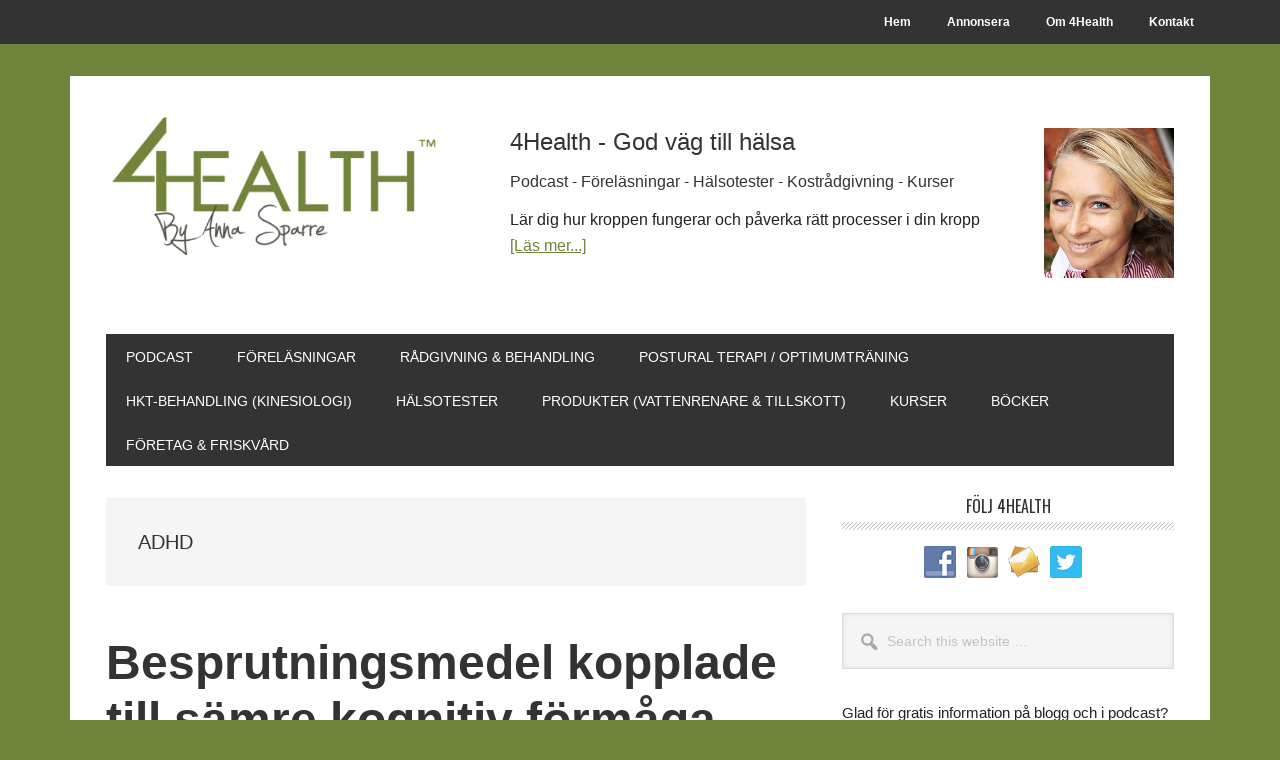

--- FILE ---
content_type: text/html; charset=UTF-8
request_url: https://4health.se/tag/adhd
body_size: 40913
content:
<!DOCTYPE html>
<html lang="sv-SE">
<head >
<meta charset="UTF-8" />
<title>ADHD-arkiv - 4Health.se by Anna Sparre</title><meta name="viewport" content="width=device-width, initial-scale=1" />
<meta name='robots' content='index, follow, max-image-preview:large, max-snippet:-1, max-video-preview:-1' />

	<!-- This site is optimized with the Yoast SEO plugin v26.7 - https://yoast.com/wordpress/plugins/seo/ -->
	<link rel="canonical" href="https://4health.se/tag/adhd" />
	<link rel="next" href="https://4health.se/tag/adhd/page/2" />
	<meta property="og:locale" content="sv_SE" />
	<meta property="og:type" content="article" />
	<meta property="og:title" content="ADHD-arkiv - 4Health.se by Anna Sparre" />
	<meta property="og:url" content="https://4health.se/tag/adhd" />
	<meta property="og:site_name" content="4Health.se by Anna Sparre" />
	<meta name="twitter:card" content="summary_large_image" />
	<script type="application/ld+json" class="yoast-schema-graph">{"@context":"https://schema.org","@graph":[{"@type":"CollectionPage","@id":"https://4health.se/tag/adhd","url":"https://4health.se/tag/adhd","name":"ADHD-arkiv - 4Health.se by Anna Sparre","isPartOf":{"@id":"https://4health.se/#website"},"primaryImageOfPage":{"@id":"https://4health.se/tag/adhd#primaryimage"},"image":{"@id":"https://4health.se/tag/adhd#primaryimage"},"thumbnailUrl":"https://4health.se/wordpress/wp-content/uploads/2018/04/Skärmavbild-2018-04-11-kl.-11.49.21.png","breadcrumb":{"@id":"https://4health.se/tag/adhd#breadcrumb"},"inLanguage":"sv-SE"},{"@type":"ImageObject","inLanguage":"sv-SE","@id":"https://4health.se/tag/adhd#primaryimage","url":"https://4health.se/wordpress/wp-content/uploads/2018/04/Skärmavbild-2018-04-11-kl.-11.49.21.png","contentUrl":"https://4health.se/wordpress/wp-content/uploads/2018/04/Skärmavbild-2018-04-11-kl.-11.49.21.png","width":931,"height":553},{"@type":"BreadcrumbList","@id":"https://4health.se/tag/adhd#breadcrumb","itemListElement":[{"@type":"ListItem","position":1,"name":"Hem","item":"https://4health.se/"},{"@type":"ListItem","position":2,"name":"ADHD"}]},{"@type":"WebSite","@id":"https://4health.se/#website","url":"https://4health.se/","name":"4Health.se by Anna Sparre","description":"God väg till hälsa","publisher":{"@id":"https://4health.se/#organization"},"potentialAction":[{"@type":"SearchAction","target":{"@type":"EntryPoint","urlTemplate":"https://4health.se/?s={search_term_string}"},"query-input":{"@type":"PropertyValueSpecification","valueRequired":true,"valueName":"search_term_string"}}],"inLanguage":"sv-SE"},{"@type":"Organization","@id":"https://4health.se/#organization","name":"4Health by Anna Sparre","url":"https://4health.se/","logo":{"@type":"ImageObject","inLanguage":"sv-SE","@id":"https://4health.se/#/schema/logo/image/","url":"https://4health.se/wordpress/wp-content/uploads/2014/08/profilbild_anna_sparre_okt_2012_square.jpg","contentUrl":"https://4health.se/wordpress/wp-content/uploads/2014/08/profilbild_anna_sparre_okt_2012_square.jpg","width":"1400","height":"1400","caption":"4Health by Anna Sparre"},"image":{"@id":"https://4health.se/#/schema/logo/image/"},"sameAs":["https://www.facebook.com/4health.se/","https://www.instagram.com/asparre/","https://www.youtube.com/anna4health","https://en.wikipedia.org/wiki/Anna_Sparre"]}]}</script>
	<!-- / Yoast SEO plugin. -->


<link rel='dns-prefetch' href='//stats.wp.com' />
<link rel='dns-prefetch' href='//fonts.googleapis.com' />
		<!-- This site uses the Google Analytics by MonsterInsights plugin v9.11.1 - Using Analytics tracking - https://www.monsterinsights.com/ -->
							<script src="//www.googletagmanager.com/gtag/js?id=G-G88T3TCEJT"  data-cfasync="false" data-wpfc-render="false" type="text/javascript" async></script>
			<script data-cfasync="false" data-wpfc-render="false" type="text/javascript">
				var mi_version = '9.11.1';
				var mi_track_user = true;
				var mi_no_track_reason = '';
								var MonsterInsightsDefaultLocations = {"page_location":"https:\/\/4health.se\/tag\/adhd\/"};
								if ( typeof MonsterInsightsPrivacyGuardFilter === 'function' ) {
					var MonsterInsightsLocations = (typeof MonsterInsightsExcludeQuery === 'object') ? MonsterInsightsPrivacyGuardFilter( MonsterInsightsExcludeQuery ) : MonsterInsightsPrivacyGuardFilter( MonsterInsightsDefaultLocations );
				} else {
					var MonsterInsightsLocations = (typeof MonsterInsightsExcludeQuery === 'object') ? MonsterInsightsExcludeQuery : MonsterInsightsDefaultLocations;
				}

								var disableStrs = [
										'ga-disable-G-G88T3TCEJT',
									];

				/* Function to detect opted out users */
				function __gtagTrackerIsOptedOut() {
					for (var index = 0; index < disableStrs.length; index++) {
						if (document.cookie.indexOf(disableStrs[index] + '=true') > -1) {
							return true;
						}
					}

					return false;
				}

				/* Disable tracking if the opt-out cookie exists. */
				if (__gtagTrackerIsOptedOut()) {
					for (var index = 0; index < disableStrs.length; index++) {
						window[disableStrs[index]] = true;
					}
				}

				/* Opt-out function */
				function __gtagTrackerOptout() {
					for (var index = 0; index < disableStrs.length; index++) {
						document.cookie = disableStrs[index] + '=true; expires=Thu, 31 Dec 2099 23:59:59 UTC; path=/';
						window[disableStrs[index]] = true;
					}
				}

				if ('undefined' === typeof gaOptout) {
					function gaOptout() {
						__gtagTrackerOptout();
					}
				}
								window.dataLayer = window.dataLayer || [];

				window.MonsterInsightsDualTracker = {
					helpers: {},
					trackers: {},
				};
				if (mi_track_user) {
					function __gtagDataLayer() {
						dataLayer.push(arguments);
					}

					function __gtagTracker(type, name, parameters) {
						if (!parameters) {
							parameters = {};
						}

						if (parameters.send_to) {
							__gtagDataLayer.apply(null, arguments);
							return;
						}

						if (type === 'event') {
														parameters.send_to = monsterinsights_frontend.v4_id;
							var hookName = name;
							if (typeof parameters['event_category'] !== 'undefined') {
								hookName = parameters['event_category'] + ':' + name;
							}

							if (typeof MonsterInsightsDualTracker.trackers[hookName] !== 'undefined') {
								MonsterInsightsDualTracker.trackers[hookName](parameters);
							} else {
								__gtagDataLayer('event', name, parameters);
							}
							
						} else {
							__gtagDataLayer.apply(null, arguments);
						}
					}

					__gtagTracker('js', new Date());
					__gtagTracker('set', {
						'developer_id.dZGIzZG': true,
											});
					if ( MonsterInsightsLocations.page_location ) {
						__gtagTracker('set', MonsterInsightsLocations);
					}
										__gtagTracker('config', 'G-G88T3TCEJT', {"forceSSL":"true"} );
										window.gtag = __gtagTracker;										(function () {
						/* https://developers.google.com/analytics/devguides/collection/analyticsjs/ */
						/* ga and __gaTracker compatibility shim. */
						var noopfn = function () {
							return null;
						};
						var newtracker = function () {
							return new Tracker();
						};
						var Tracker = function () {
							return null;
						};
						var p = Tracker.prototype;
						p.get = noopfn;
						p.set = noopfn;
						p.send = function () {
							var args = Array.prototype.slice.call(arguments);
							args.unshift('send');
							__gaTracker.apply(null, args);
						};
						var __gaTracker = function () {
							var len = arguments.length;
							if (len === 0) {
								return;
							}
							var f = arguments[len - 1];
							if (typeof f !== 'object' || f === null || typeof f.hitCallback !== 'function') {
								if ('send' === arguments[0]) {
									var hitConverted, hitObject = false, action;
									if ('event' === arguments[1]) {
										if ('undefined' !== typeof arguments[3]) {
											hitObject = {
												'eventAction': arguments[3],
												'eventCategory': arguments[2],
												'eventLabel': arguments[4],
												'value': arguments[5] ? arguments[5] : 1,
											}
										}
									}
									if ('pageview' === arguments[1]) {
										if ('undefined' !== typeof arguments[2]) {
											hitObject = {
												'eventAction': 'page_view',
												'page_path': arguments[2],
											}
										}
									}
									if (typeof arguments[2] === 'object') {
										hitObject = arguments[2];
									}
									if (typeof arguments[5] === 'object') {
										Object.assign(hitObject, arguments[5]);
									}
									if ('undefined' !== typeof arguments[1].hitType) {
										hitObject = arguments[1];
										if ('pageview' === hitObject.hitType) {
											hitObject.eventAction = 'page_view';
										}
									}
									if (hitObject) {
										action = 'timing' === arguments[1].hitType ? 'timing_complete' : hitObject.eventAction;
										hitConverted = mapArgs(hitObject);
										__gtagTracker('event', action, hitConverted);
									}
								}
								return;
							}

							function mapArgs(args) {
								var arg, hit = {};
								var gaMap = {
									'eventCategory': 'event_category',
									'eventAction': 'event_action',
									'eventLabel': 'event_label',
									'eventValue': 'event_value',
									'nonInteraction': 'non_interaction',
									'timingCategory': 'event_category',
									'timingVar': 'name',
									'timingValue': 'value',
									'timingLabel': 'event_label',
									'page': 'page_path',
									'location': 'page_location',
									'title': 'page_title',
									'referrer' : 'page_referrer',
								};
								for (arg in args) {
																		if (!(!args.hasOwnProperty(arg) || !gaMap.hasOwnProperty(arg))) {
										hit[gaMap[arg]] = args[arg];
									} else {
										hit[arg] = args[arg];
									}
								}
								return hit;
							}

							try {
								f.hitCallback();
							} catch (ex) {
							}
						};
						__gaTracker.create = newtracker;
						__gaTracker.getByName = newtracker;
						__gaTracker.getAll = function () {
							return [];
						};
						__gaTracker.remove = noopfn;
						__gaTracker.loaded = true;
						window['__gaTracker'] = __gaTracker;
					})();
									} else {
										console.log("");
					(function () {
						function __gtagTracker() {
							return null;
						}

						window['__gtagTracker'] = __gtagTracker;
						window['gtag'] = __gtagTracker;
					})();
									}
			</script>
							<!-- / Google Analytics by MonsterInsights -->
		<style id='wp-img-auto-sizes-contain-inline-css' type='text/css'>
img:is([sizes=auto i],[sizes^="auto," i]){contain-intrinsic-size:3000px 1500px}
/*# sourceURL=wp-img-auto-sizes-contain-inline-css */
</style>
<link rel='stylesheet' id='genesis-simple-share-plugin-css-css' href='https://4health.se/wordpress/wp-content/plugins/genesis-simple-share/assets/css/share.min.css?ver=0.1.0' type='text/css' media='all' />
<link rel='stylesheet' id='genesis-simple-share-genericons-css-css' href='https://4health.se/wordpress/wp-content/plugins/genesis-simple-share/assets/css/genericons.min.css?ver=0.1.0' type='text/css' media='all' />
<link rel='stylesheet' id='metro-pro-css' href='https://4health.se/wordpress/wp-content/themes/metro-pro/style.css?ver=2.2.1' type='text/css' media='all' />
<style id='metro-pro-inline-css' type='text/css'>


		a,
		.entry-content a,
		.entry-title a:focus,
		.entry-title a:hover,
		.genesis-nav-menu > .right > a:focus,
		.genesis-nav-menu > .right > a:hover {
			color: #71843b;
		}
		

		a.social-buttons:focus,
		a.social-buttons:hover,
		button:focus,
		button:hover,
		input:focus[type="button"],
		input:focus[type="reset"],
		input:focus[type="submit"],
		input:hover[type="button"],
		input:hover[type="reset"],
		input:hover[type="submit"],
		.archive-pagination li a:focus,
		.archive-pagination li a:hover,
		.archive-pagination li.active a,
		.button:focus,
		.button:hover,
		.content .entry-meta .entry-comments-link a,
		.entry-content .button:focus,
		.entry-content .button:hover,
		.genesis-nav-menu .current-menu-item > a,
		.genesis-nav-menu a:focus,
		.genesis-nav-menu a:hover,
		.nav-primary .sub-menu a:focus,
		.nav-primary .sub-menu a:hover,
		.nav-secondary .sub-menu a:focus,
		.nav-secondary .sub-menu a:hover,
		.sidebar .enews-widget input[type="submit"],
		.site-title a,
		.site-title a:focus,
		.site-title a:hover {
			background-color: #71843b;
			color: #ffffff;
		}

		
/*# sourceURL=metro-pro-inline-css */
</style>
<style id='wp-emoji-styles-inline-css' type='text/css'>

	img.wp-smiley, img.emoji {
		display: inline !important;
		border: none !important;
		box-shadow: none !important;
		height: 1em !important;
		width: 1em !important;
		margin: 0 0.07em !important;
		vertical-align: -0.1em !important;
		background: none !important;
		padding: 0 !important;
	}
/*# sourceURL=wp-emoji-styles-inline-css */
</style>
<link rel='stylesheet' id='wp-block-library-css' href='https://4health.se/wordpress/wp-includes/css/dist/block-library/style.min.css?ver=6.9' type='text/css' media='all' />
<style id='global-styles-inline-css' type='text/css'>
:root{--wp--preset--aspect-ratio--square: 1;--wp--preset--aspect-ratio--4-3: 4/3;--wp--preset--aspect-ratio--3-4: 3/4;--wp--preset--aspect-ratio--3-2: 3/2;--wp--preset--aspect-ratio--2-3: 2/3;--wp--preset--aspect-ratio--16-9: 16/9;--wp--preset--aspect-ratio--9-16: 9/16;--wp--preset--color--black: #000000;--wp--preset--color--cyan-bluish-gray: #abb8c3;--wp--preset--color--white: #ffffff;--wp--preset--color--pale-pink: #f78da7;--wp--preset--color--vivid-red: #cf2e2e;--wp--preset--color--luminous-vivid-orange: #ff6900;--wp--preset--color--luminous-vivid-amber: #fcb900;--wp--preset--color--light-green-cyan: #7bdcb5;--wp--preset--color--vivid-green-cyan: #00d084;--wp--preset--color--pale-cyan-blue: #8ed1fc;--wp--preset--color--vivid-cyan-blue: #0693e3;--wp--preset--color--vivid-purple: #9b51e0;--wp--preset--gradient--vivid-cyan-blue-to-vivid-purple: linear-gradient(135deg,rgb(6,147,227) 0%,rgb(155,81,224) 100%);--wp--preset--gradient--light-green-cyan-to-vivid-green-cyan: linear-gradient(135deg,rgb(122,220,180) 0%,rgb(0,208,130) 100%);--wp--preset--gradient--luminous-vivid-amber-to-luminous-vivid-orange: linear-gradient(135deg,rgb(252,185,0) 0%,rgb(255,105,0) 100%);--wp--preset--gradient--luminous-vivid-orange-to-vivid-red: linear-gradient(135deg,rgb(255,105,0) 0%,rgb(207,46,46) 100%);--wp--preset--gradient--very-light-gray-to-cyan-bluish-gray: linear-gradient(135deg,rgb(238,238,238) 0%,rgb(169,184,195) 100%);--wp--preset--gradient--cool-to-warm-spectrum: linear-gradient(135deg,rgb(74,234,220) 0%,rgb(151,120,209) 20%,rgb(207,42,186) 40%,rgb(238,44,130) 60%,rgb(251,105,98) 80%,rgb(254,248,76) 100%);--wp--preset--gradient--blush-light-purple: linear-gradient(135deg,rgb(255,206,236) 0%,rgb(152,150,240) 100%);--wp--preset--gradient--blush-bordeaux: linear-gradient(135deg,rgb(254,205,165) 0%,rgb(254,45,45) 50%,rgb(107,0,62) 100%);--wp--preset--gradient--luminous-dusk: linear-gradient(135deg,rgb(255,203,112) 0%,rgb(199,81,192) 50%,rgb(65,88,208) 100%);--wp--preset--gradient--pale-ocean: linear-gradient(135deg,rgb(255,245,203) 0%,rgb(182,227,212) 50%,rgb(51,167,181) 100%);--wp--preset--gradient--electric-grass: linear-gradient(135deg,rgb(202,248,128) 0%,rgb(113,206,126) 100%);--wp--preset--gradient--midnight: linear-gradient(135deg,rgb(2,3,129) 0%,rgb(40,116,252) 100%);--wp--preset--font-size--small: 13px;--wp--preset--font-size--medium: 20px;--wp--preset--font-size--large: 36px;--wp--preset--font-size--x-large: 42px;--wp--preset--spacing--20: 0.44rem;--wp--preset--spacing--30: 0.67rem;--wp--preset--spacing--40: 1rem;--wp--preset--spacing--50: 1.5rem;--wp--preset--spacing--60: 2.25rem;--wp--preset--spacing--70: 3.38rem;--wp--preset--spacing--80: 5.06rem;--wp--preset--shadow--natural: 6px 6px 9px rgba(0, 0, 0, 0.2);--wp--preset--shadow--deep: 12px 12px 50px rgba(0, 0, 0, 0.4);--wp--preset--shadow--sharp: 6px 6px 0px rgba(0, 0, 0, 0.2);--wp--preset--shadow--outlined: 6px 6px 0px -3px rgb(255, 255, 255), 6px 6px rgb(0, 0, 0);--wp--preset--shadow--crisp: 6px 6px 0px rgb(0, 0, 0);}:where(.is-layout-flex){gap: 0.5em;}:where(.is-layout-grid){gap: 0.5em;}body .is-layout-flex{display: flex;}.is-layout-flex{flex-wrap: wrap;align-items: center;}.is-layout-flex > :is(*, div){margin: 0;}body .is-layout-grid{display: grid;}.is-layout-grid > :is(*, div){margin: 0;}:where(.wp-block-columns.is-layout-flex){gap: 2em;}:where(.wp-block-columns.is-layout-grid){gap: 2em;}:where(.wp-block-post-template.is-layout-flex){gap: 1.25em;}:where(.wp-block-post-template.is-layout-grid){gap: 1.25em;}.has-black-color{color: var(--wp--preset--color--black) !important;}.has-cyan-bluish-gray-color{color: var(--wp--preset--color--cyan-bluish-gray) !important;}.has-white-color{color: var(--wp--preset--color--white) !important;}.has-pale-pink-color{color: var(--wp--preset--color--pale-pink) !important;}.has-vivid-red-color{color: var(--wp--preset--color--vivid-red) !important;}.has-luminous-vivid-orange-color{color: var(--wp--preset--color--luminous-vivid-orange) !important;}.has-luminous-vivid-amber-color{color: var(--wp--preset--color--luminous-vivid-amber) !important;}.has-light-green-cyan-color{color: var(--wp--preset--color--light-green-cyan) !important;}.has-vivid-green-cyan-color{color: var(--wp--preset--color--vivid-green-cyan) !important;}.has-pale-cyan-blue-color{color: var(--wp--preset--color--pale-cyan-blue) !important;}.has-vivid-cyan-blue-color{color: var(--wp--preset--color--vivid-cyan-blue) !important;}.has-vivid-purple-color{color: var(--wp--preset--color--vivid-purple) !important;}.has-black-background-color{background-color: var(--wp--preset--color--black) !important;}.has-cyan-bluish-gray-background-color{background-color: var(--wp--preset--color--cyan-bluish-gray) !important;}.has-white-background-color{background-color: var(--wp--preset--color--white) !important;}.has-pale-pink-background-color{background-color: var(--wp--preset--color--pale-pink) !important;}.has-vivid-red-background-color{background-color: var(--wp--preset--color--vivid-red) !important;}.has-luminous-vivid-orange-background-color{background-color: var(--wp--preset--color--luminous-vivid-orange) !important;}.has-luminous-vivid-amber-background-color{background-color: var(--wp--preset--color--luminous-vivid-amber) !important;}.has-light-green-cyan-background-color{background-color: var(--wp--preset--color--light-green-cyan) !important;}.has-vivid-green-cyan-background-color{background-color: var(--wp--preset--color--vivid-green-cyan) !important;}.has-pale-cyan-blue-background-color{background-color: var(--wp--preset--color--pale-cyan-blue) !important;}.has-vivid-cyan-blue-background-color{background-color: var(--wp--preset--color--vivid-cyan-blue) !important;}.has-vivid-purple-background-color{background-color: var(--wp--preset--color--vivid-purple) !important;}.has-black-border-color{border-color: var(--wp--preset--color--black) !important;}.has-cyan-bluish-gray-border-color{border-color: var(--wp--preset--color--cyan-bluish-gray) !important;}.has-white-border-color{border-color: var(--wp--preset--color--white) !important;}.has-pale-pink-border-color{border-color: var(--wp--preset--color--pale-pink) !important;}.has-vivid-red-border-color{border-color: var(--wp--preset--color--vivid-red) !important;}.has-luminous-vivid-orange-border-color{border-color: var(--wp--preset--color--luminous-vivid-orange) !important;}.has-luminous-vivid-amber-border-color{border-color: var(--wp--preset--color--luminous-vivid-amber) !important;}.has-light-green-cyan-border-color{border-color: var(--wp--preset--color--light-green-cyan) !important;}.has-vivid-green-cyan-border-color{border-color: var(--wp--preset--color--vivid-green-cyan) !important;}.has-pale-cyan-blue-border-color{border-color: var(--wp--preset--color--pale-cyan-blue) !important;}.has-vivid-cyan-blue-border-color{border-color: var(--wp--preset--color--vivid-cyan-blue) !important;}.has-vivid-purple-border-color{border-color: var(--wp--preset--color--vivid-purple) !important;}.has-vivid-cyan-blue-to-vivid-purple-gradient-background{background: var(--wp--preset--gradient--vivid-cyan-blue-to-vivid-purple) !important;}.has-light-green-cyan-to-vivid-green-cyan-gradient-background{background: var(--wp--preset--gradient--light-green-cyan-to-vivid-green-cyan) !important;}.has-luminous-vivid-amber-to-luminous-vivid-orange-gradient-background{background: var(--wp--preset--gradient--luminous-vivid-amber-to-luminous-vivid-orange) !important;}.has-luminous-vivid-orange-to-vivid-red-gradient-background{background: var(--wp--preset--gradient--luminous-vivid-orange-to-vivid-red) !important;}.has-very-light-gray-to-cyan-bluish-gray-gradient-background{background: var(--wp--preset--gradient--very-light-gray-to-cyan-bluish-gray) !important;}.has-cool-to-warm-spectrum-gradient-background{background: var(--wp--preset--gradient--cool-to-warm-spectrum) !important;}.has-blush-light-purple-gradient-background{background: var(--wp--preset--gradient--blush-light-purple) !important;}.has-blush-bordeaux-gradient-background{background: var(--wp--preset--gradient--blush-bordeaux) !important;}.has-luminous-dusk-gradient-background{background: var(--wp--preset--gradient--luminous-dusk) !important;}.has-pale-ocean-gradient-background{background: var(--wp--preset--gradient--pale-ocean) !important;}.has-electric-grass-gradient-background{background: var(--wp--preset--gradient--electric-grass) !important;}.has-midnight-gradient-background{background: var(--wp--preset--gradient--midnight) !important;}.has-small-font-size{font-size: var(--wp--preset--font-size--small) !important;}.has-medium-font-size{font-size: var(--wp--preset--font-size--medium) !important;}.has-large-font-size{font-size: var(--wp--preset--font-size--large) !important;}.has-x-large-font-size{font-size: var(--wp--preset--font-size--x-large) !important;}
/*# sourceURL=global-styles-inline-css */
</style>

<style id='classic-theme-styles-inline-css' type='text/css'>
/*! This file is auto-generated */
.wp-block-button__link{color:#fff;background-color:#32373c;border-radius:9999px;box-shadow:none;text-decoration:none;padding:calc(.667em + 2px) calc(1.333em + 2px);font-size:1.125em}.wp-block-file__button{background:#32373c;color:#fff;text-decoration:none}
/*# sourceURL=/wp-includes/css/classic-themes.min.css */
</style>
<link rel='stylesheet' id='plyr-css-css' href='https://4health.se/wordpress/wp-content/plugins/easy-video-player/lib/plyr.css?ver=6.9' type='text/css' media='all' />
<link rel='stylesheet' id='social-widget-css' href='https://4health.se/wordpress/wp-content/plugins/social-media-widget/social_widget.css?ver=6.9' type='text/css' media='all' />
<link rel='stylesheet' id='dashicons-css' href='https://4health.se/wordpress/wp-includes/css/dashicons.min.css?ver=6.9' type='text/css' media='all' />
<link rel='stylesheet' id='google-font-css' href='//fonts.googleapis.com/css?family=Oswald%3A400&#038;ver=2.2.1' type='text/css' media='all' />
<link rel='stylesheet' id='simple-social-icons-font-css' href='https://4health.se/wordpress/wp-content/plugins/simple-social-icons/css/style.css?ver=4.0.0' type='text/css' media='all' />
<script type="text/javascript" src="https://4health.se/wordpress/wp-includes/js/jquery/jquery.min.js?ver=3.7.1" id="jquery-core-js"></script>
<script type="text/javascript" src="https://4health.se/wordpress/wp-includes/js/jquery/jquery-migrate.min.js?ver=3.4.1" id="jquery-migrate-js"></script>
<script type="text/javascript" src="https://4health.se/wordpress/wp-content/plugins/genesis-simple-share/assets/js/sharrre/jquery.sharrre.min.js?ver=0.1.0" id="genesis-simple-share-plugin-js-js"></script>
<script type="text/javascript" src="https://4health.se/wordpress/wp-content/plugins/genesis-simple-share/assets/js/waypoints.min.js?ver=0.1.0" id="genesis-simple-share-waypoint-js-js"></script>
<script type="text/javascript" src="https://4health.se/wordpress/wp-content/plugins/google-analytics-for-wordpress/assets/js/frontend-gtag.min.js?ver=9.11.1" id="monsterinsights-frontend-script-js" async="async" data-wp-strategy="async"></script>
<script data-cfasync="false" data-wpfc-render="false" type="text/javascript" id='monsterinsights-frontend-script-js-extra'>/* <![CDATA[ */
var monsterinsights_frontend = {"js_events_tracking":"true","download_extensions":"doc,pdf,ppt,zip,xls,docx,pptx,xlsx","inbound_paths":"[]","home_url":"https:\/\/4health.se","hash_tracking":"false","v4_id":"G-G88T3TCEJT"};/* ]]> */
</script>
<script type="text/javascript" id="plyr-js-js-extra">
/* <![CDATA[ */
var easy_video_player = {"plyr_iconUrl":"https://4health.se/wordpress/wp-content/plugins/easy-video-player/lib/plyr.svg","plyr_blankVideo":"https://4health.se/wordpress/wp-content/plugins/easy-video-player/lib/blank.mp4"};
//# sourceURL=plyr-js-js-extra
/* ]]> */
</script>
<script type="text/javascript" src="https://4health.se/wordpress/wp-content/plugins/easy-video-player/lib/plyr.js?ver=6.9" id="plyr-js-js"></script>
<script type="text/javascript" src="https://4health.se/wordpress/wp-content/themes/genesis/lib/js/skip-links.js?ver=6.9" id="skip-links-js"></script>
<link rel="https://api.w.org/" href="https://4health.se/wp-json/" /><link rel="alternate" title="JSON" type="application/json" href="https://4health.se/wp-json/wp/v2/tags/34" /><link rel="EditURI" type="application/rsd+xml" title="RSD" href="https://4health.se/wordpress/xmlrpc.php?rsd" />
<meta name="generator" content="WordPress 6.9" />

		<style id="learn-press-custom-css">
			:root {
				--lp-primary-color: #ffb606;
				--lp-secondary-color: #442e66;
			}
		</style>

		            <script type="text/javascript"><!--
                                function powerpress_pinw(pinw_url){window.open(pinw_url, 'PowerPressPlayer','toolbar=0,status=0,resizable=1,width=460,height=320');	return false;}
                //-->

                // tabnab protection
                window.addEventListener('load', function () {
                    // make all links have rel="noopener noreferrer"
                    document.querySelectorAll('a[target="_blank"]').forEach(link => {
                        link.setAttribute('rel', 'noopener noreferrer');
                    });
                });
            </script>
            	<style>img#wpstats{display:none}</style>
		<link rel="icon" href="https://4health.se/wordpress/wp-content/themes/metro-pro/images/favicon.ico" />
<link rel="pingback" href="https://4health.se/wordpress/xmlrpc.php" />
<script>
  (function(i,s,o,g,r,a,m){i['GoogleAnalyticsObject']=r;i[r]=i[r]||function(){
  (i[r].q=i[r].q||[]).push(arguments)},i[r].l=1*new Date();a=s.createElement(o),
  m=s.getElementsByTagName(o)[0];a.async=1;a.src=g;m.parentNode.insertBefore(a,m)
  })(window,document,'script','https://www.google-analytics.com/analytics.js','ga');

  ga('create', 'UA-19089667-1', 'auto');
  ga('send', 'pageview');

</script><style type="text/css">.site-title a { background: url(https://4health.se/wordpress/wp-content/uploads/2017/03/cropped-4health-logotyp.png) no-repeat !important; }</style>

<!-- Meta Pixel Code -->
<script type='text/javascript'>
!function(f,b,e,v,n,t,s){if(f.fbq)return;n=f.fbq=function(){n.callMethod?
n.callMethod.apply(n,arguments):n.queue.push(arguments)};if(!f._fbq)f._fbq=n;
n.push=n;n.loaded=!0;n.version='2.0';n.queue=[];t=b.createElement(e);t.async=!0;
t.src=v;s=b.getElementsByTagName(e)[0];s.parentNode.insertBefore(t,s)}(window,
document,'script','https://connect.facebook.net/en_US/fbevents.js');
</script>
<!-- End Meta Pixel Code -->
<script type='text/javascript'>var url = window.location.origin + '?ob=open-bridge';
            fbq('set', 'openbridge', '232616091841953', url);
fbq('init', '232616091841953', {}, {
    "agent": "wordpress-6.9-4.1.5"
})</script><script type='text/javascript'>
    fbq('track', 'PageView', []);
  </script><style type="text/css">.recentcomments a{display:inline !important;padding:0 !important;margin:0 !important;}</style><style type="text/css" id="custom-background-css">
body.custom-background { background-color: #71843b; }
</style>
			<style type="text/css" id="wp-custom-css">
			/* hide course breadcrumbs */
.learn-press-breadcrumb {
    display: none;
}

/* hide student count */
.course-students {
    display: none;
}

/* hide instructor tab */
.course-nav-tab-instructor {
    display: none;
}		</style>
		</head>
<body data-rsssl=1 class="archive tag tag-adhd tag-34 custom-background wp-theme-genesis wp-child-theme-metro-pro user-registration-page ur-settings-sidebar-show custom-header header-image content-sidebar" itemscope itemtype="http://schema.org/WebPage"><div class="site-container"><section><h2 class="screen-reader-text">Skip links</h2><ul class="genesis-skip-link"><li><a href="#genesis-nav-primary" class="screen-reader-shortcut"> Skip to primary navigation</a></li><li><a href="#genesis-content" class="screen-reader-shortcut"> Skip to content</a></li><li><a href="#genesis-sidebar-primary" class="screen-reader-shortcut"> Skip to primary sidebar</a></li><li><a href="#genesis-footer-widgets" class="screen-reader-shortcut"> Skip to footer</a></li></ul></section>
<nav class="nav-secondary" itemscope itemtype="http://schema.org/SiteNavigationElement"><div class="wrap"><ul id="menu-toppmeny" class="menu genesis-nav-menu menu-secondary js-superfish"><li id="menu-item-21768" class="menu-item menu-item-type-custom menu-item-object-custom menu-item-home menu-item-21768"><a href="https://4health.se" itemprop="url"><span itemprop="name">Hem</span></a></li>
<li id="menu-item-21804" class="menu-item menu-item-type-post_type menu-item-object-page menu-item-21804"><a href="https://4health.se/annonsera" itemprop="url"><span itemprop="name">Annonsera</span></a></li>
<li id="menu-item-21805" class="menu-item menu-item-type-post_type menu-item-object-page menu-item-has-children menu-item-21805"><a href="https://4health.se/om" itemprop="url"><span itemprop="name">Om 4Health</span></a>
<ul class="sub-menu">
	<li id="menu-item-21806" class="menu-item menu-item-type-post_type menu-item-object-page menu-item-21806"><a href="https://4health.se/vem-ligger-bakom-4health" itemprop="url"><span itemprop="name">Vem ligger bakom 4Health</span></a></li>
	<li id="menu-item-21807" class="menu-item menu-item-type-post_type menu-item-object-page menu-item-21807"><a href="https://4health.se/hur-kan-4health-hjalpa-dig" itemprop="url"><span itemprop="name">Hur kan 4Health hjälpa dig</span></a></li>
	<li id="menu-item-37542" class="menu-item menu-item-type-post_type menu-item-object-page menu-item-37542"><a href="https://4health.se/mer-om-vara-tjanster" itemprop="url"><span itemprop="name">Mer om 4Health’s tjänster</span></a></li>
	<li id="menu-item-21808" class="menu-item menu-item-type-post_type menu-item-object-page menu-item-21808"><a href="https://4health.se/referenser" itemprop="url"><span itemprop="name">Referenser</span></a></li>
	<li id="menu-item-21809" class="menu-item menu-item-type-post_type menu-item-object-page menu-item-21809"><a href="https://4health.se/fakta-lagkolhydratkost-lchf" itemprop="url"><span itemprop="name">Lågkolhydratkost &amp; Paleo</span></a></li>
</ul>
</li>
<li id="menu-item-21810" class="menu-item menu-item-type-post_type menu-item-object-page menu-item-21810"><a href="https://4health.se/kontakt" itemprop="url"><span itemprop="name">Kontakt</span></a></li>
</ul></div></nav><div class="site-container-wrap"><header class="site-header" itemscope itemtype="http://schema.org/WPHeader"><div class="wrap"><div class="title-area"><p class="site-title" itemprop="headline"><a href="https://4health.se/">4Health.se by Anna Sparre</a></p><p class="site-description" itemprop="description">God väg till hälsa</p></div><div class="widget-area header-widget-area"><h2 class="genesis-sidebar-title screen-reader-text">Header Right</h2><section id="text-12" class="widget widget_text"><div class="widget-wrap">			<div class="textwidget"><p><img class="alignright size-full wp-image-834" src="https://4health.se/wordpress/wp-content/uploads/2010/07/profilbild.jpg" /></p>
<h2>4Health - God väg till hälsa</h2>
<h6>Podcast - Föreläsningar - Hälsotester - Kostrådgivning - Kurser</h6>
<p>Lär dig hur kroppen fungerar och påverka rätt processer i din kropp<br />
<a href="https://4health.se/om">[Läs mer...]</a></p>
</div>
		</div></section>
</div></div></header><h2 class="screen-reader-text">Main navigation</h2><nav class="nav-primary" itemscope itemtype="http://schema.org/SiteNavigationElement" id="genesis-nav-primary" aria-label="Main navigation"><div class="wrap"><ul id="menu-meny" class="menu genesis-nav-menu menu-primary js-superfish"><li id="menu-item-21811" class="menu-item menu-item-type-taxonomy menu-item-object-category menu-item-21811"><a href="https://4health.se/category/podcast" itemprop="url"><span itemprop="name">Podcast</span></a></li>
<li id="menu-item-51" class="menu-item menu-item-type-post_type menu-item-object-page menu-item-51"><a href="https://4health.se/foredrag" itemprop="url"><span itemprop="name">Föreläsningar</span></a></li>
<li id="menu-item-52" class="menu-item menu-item-type-post_type menu-item-object-page menu-item-has-children menu-item-52"><a href="https://4health.se/kostradgivning" itemprop="url"><span itemprop="name">Rådgivning &#038; Behandling</span></a>
<ul class="sub-menu">
	<li id="menu-item-14684" class="menu-item menu-item-type-post_type menu-item-object-page menu-item-14684"><a href="https://4health.se/prova-pa-radgivning" itemprop="url"><span itemprop="name">Prova på rådgivning</span></a></li>
	<li id="menu-item-5935" class="menu-item menu-item-type-post_type menu-item-object-page menu-item-5935"><a href="https://4health.se/kost-halsoradgivning-1h" itemprop="url"><span itemprop="name">Kost- &#038; Hälsorådgivning, 1h</span></a></li>
	<li id="menu-item-37494" class="menu-item menu-item-type-post_type menu-item-object-page menu-item-37494"><a href="https://4health.se/postural-terapi-optimumtraning" itemprop="url"><span itemprop="name">Postural Terapi / OptimumTräning</span></a></li>
	<li id="menu-item-37089" class="menu-item menu-item-type-post_type menu-item-object-page menu-item-37089"><a href="https://4health.se/frigor-mentala-och-emotionella-inlasningar" itemprop="url"><span itemprop="name">Mental / emotionell behandling</span></a></li>
	<li id="menu-item-35670" class="menu-item menu-item-type-post_type menu-item-object-page menu-item-35670"><a href="https://4health.se/hkt-behandling-kinesiologi" itemprop="url"><span itemprop="name">HKT-behandling (kinesiologi)</span></a></li>
	<li id="menu-item-5934" class="menu-item menu-item-type-post_type menu-item-object-page menu-item-5934"><a href="https://4health.se/kost-halsoradgivning-startpaket" itemprop="url"><span itemprop="name">Kost- &#038; Hälsorådgivning, Startpaket</span></a></li>
	<li id="menu-item-5842" class="menu-item menu-item-type-post_type menu-item-object-page menu-item-5842"><a href="https://4health.se/kostradgivning-via-email" itemprop="url"><span itemprop="name">Kostrådgivning via email</span></a></li>
	<li id="menu-item-2685" class="menu-item menu-item-type-post_type menu-item-object-page menu-item-2685"><a href="https://4health.se/kostutvardering" itemprop="url"><span itemprop="name">Kostutvärdering</span></a></li>
	<li id="menu-item-16018" class="menu-item menu-item-type-post_type menu-item-object-page menu-item-16018"><a href="https://4health.se/sockerberoende-och-matmissbruk" itemprop="url"><span itemprop="name">Sockerberoende &#038; Matmissbruk</span></a></li>
	<li id="menu-item-9508" class="menu-item menu-item-type-post_type menu-item-object-page menu-item-9508"><a href="https://4health.se/sluta-roka" itemprop="url"><span itemprop="name">Sluta röka</span></a></li>
	<li id="menu-item-5936" class="menu-item menu-item-type-post_type menu-item-object-page menu-item-5936"><a href="https://4health.se/kom-i-form" itemprop="url"><span itemprop="name">Kom i form</span></a></li>
	<li id="menu-item-16007" class="menu-item menu-item-type-post_type menu-item-object-page menu-item-16007"><a href="https://4health.se/mage-och-hallning-magmuskeldelning" itemprop="url"><span itemprop="name">Mage &#038; Hållning / Magmuskeldelning</span></a></li>
	<li id="menu-item-5933" class="menu-item menu-item-type-post_type menu-item-object-page menu-item-5933"><a href="https://4health.se/hemma-hos-dig" itemprop="url"><span itemprop="name">Hemma hos er</span></a></li>
	<li id="menu-item-5932" class="menu-item menu-item-type-post_type menu-item-object-page menu-item-5932"><a href="https://4health.se/gruppradgivning" itemprop="url"><span itemprop="name">Grupprådgivning</span></a></li>
	<li id="menu-item-5931" class="menu-item menu-item-type-post_type menu-item-object-page menu-item-5931"><a href="https://4health.se/kost-halsocoaching-1-ar" itemprop="url"><span itemprop="name">Kost- &#038; Hälsocoaching, 1 år</span></a></li>
	<li id="menu-item-135" class="menu-item menu-item-type-post_type menu-item-object-page menu-item-135"><a href="https://4health.se/mer-om-vara-tjanster" itemprop="url"><span itemprop="name">Mer om 4Health’s tjänster</span></a></li>
</ul>
</li>
<li id="menu-item-37495" class="menu-item menu-item-type-post_type menu-item-object-page menu-item-37495"><a href="https://4health.se/postural-terapi-optimumtraning" itemprop="url"><span itemprop="name">Postural Terapi / OptimumTräning</span></a></li>
<li id="menu-item-36220" class="menu-item menu-item-type-post_type menu-item-object-page menu-item-has-children menu-item-36220"><a href="https://4health.se/hkt-behandling-kinesiologi" itemprop="url"><span itemprop="name">HKT-behandling (kinesiologi)</span></a>
<ul class="sub-menu">
	<li id="menu-item-37085" class="menu-item menu-item-type-post_type menu-item-object-page menu-item-37085"><a href="https://4health.se/hkt-behandling-kinesiologi" itemprop="url"><span itemprop="name">HKT-behandling (kinesiologi)</span></a></li>
	<li id="menu-item-37086" class="menu-item menu-item-type-post_type menu-item-object-page menu-item-37086"><a href="https://4health.se/frigor-mentala-och-emotionella-inlasningar" itemprop="url"><span itemprop="name">Mental / Emotionell behandling</span></a></li>
</ul>
</li>
<li id="menu-item-8439" class="menu-item menu-item-type-post_type menu-item-object-page menu-item-has-children menu-item-8439"><a href="https://4health.se/halsotester" itemprop="url"><span itemprop="name">Hälsotester</span></a>
<ul class="sub-menu">
	<li id="menu-item-16984" class="menu-item menu-item-type-post_type menu-item-object-page menu-item-16984"><a href="https://4health.se/naringsstatus" itemprop="url"><span itemprop="name">Näringsstatus &#038; cellfunktion</span></a></li>
	<li id="menu-item-17003" class="menu-item menu-item-type-post_type menu-item-object-page menu-item-17003"><a href="https://4health.se/mage-tarm" itemprop="url"><span itemprop="name">Mage &#038; Tarm</span></a></li>
	<li id="menu-item-35808" class="menu-item menu-item-type-post_type menu-item-object-page menu-item-35808"><a href="https://4health.se/mogel-och-mogeltoxiner" itemprop="url"><span itemprop="name">Mögel och mögeltoxiner</span></a></li>
	<li id="menu-item-19950" class="menu-item menu-item-type-post_type menu-item-object-page menu-item-19950"><a href="https://4health.se/overkanslighet-allergi" itemprop="url"><span itemprop="name">Överkänslighet / allergi</span></a></li>
	<li id="menu-item-8438" class="menu-item menu-item-type-post_type menu-item-object-page menu-item-8438"><a href="https://4health.se/stress-binjureutmattning-salivtest" itemprop="url"><span itemprop="name">Stress &#038; binjureutmattning – kortisol/DHEA, Salivtest</span></a></li>
	<li id="menu-item-8812" class="menu-item menu-item-type-post_type menu-item-object-page menu-item-8812"><a href="https://4health.se/harmineralanalys" itemprop="url"><span itemprop="name">Hårmineralanalys</span></a></li>
	<li id="menu-item-26098" class="menu-item menu-item-type-post_type menu-item-object-page menu-item-26098"><a href="https://4health.se/rbc-mineraler-och-toxiner-inuti-dina-celler" itemprop="url"><span itemprop="name">RBC – mineraler och toxiner inuti dina celler</span></a></li>
	<li id="menu-item-17175" class="menu-item menu-item-type-post_type menu-item-object-page menu-item-17175"><a href="https://4health.se/dna-genetik" itemprop="url"><span itemprop="name">DNA / genetik</span></a></li>
	<li id="menu-item-19949" class="menu-item menu-item-type-post_type menu-item-object-page menu-item-19949"><a href="https://4health.se/hjarthalsa-kolesterol" itemprop="url"><span itemprop="name">Hjärthälsa / kolesterol</span></a></li>
	<li id="menu-item-15196" class="menu-item menu-item-type-post_type menu-item-object-page menu-item-15196"><a href="https://4health.se/konshormoner" itemprop="url"><span itemprop="name">Könshormoner</span></a></li>
	<li id="menu-item-13821" class="menu-item menu-item-type-post_type menu-item-object-page menu-item-13821"><a href="https://4health.se/d-vitamin" itemprop="url"><span itemprop="name">D-vitamin</span></a></li>
	<li id="menu-item-12764" class="menu-item menu-item-type-post_type menu-item-object-page menu-item-12764"><a href="https://4health.se/skoldkortelhormoner" itemprop="url"><span itemprop="name">Sköldkörtelhormoner</span></a></li>
	<li id="menu-item-18533" class="menu-item menu-item-type-post_type menu-item-object-page menu-item-18533"><a href="https://4health.se/glutenintolerans" itemprop="url"><span itemprop="name">Glutenintolerans</span></a></li>
	<li id="menu-item-12755" class="menu-item menu-item-type-post_type menu-item-object-page menu-item-12755"><a href="https://4health.se/fler-halsotester" itemprop="url"><span itemprop="name">Fler hälsotester</span></a></li>
</ul>
</li>
<li id="menu-item-38032" class="menu-item menu-item-type-post_type menu-item-object-page menu-item-38032"><a href="https://4health.se/produkter-vattenfilter-tillskott" itemprop="url"><span itemprop="name">Produkter (Vattenrenare &amp; Tillskott)</span></a></li>
<li id="menu-item-53" class="menu-item menu-item-type-post_type menu-item-object-page menu-item-has-children menu-item-53"><a href="https://4health.se/kurser" itemprop="url"><span itemprop="name">Kurser</span></a>
<ul class="sub-menu">
	<li id="menu-item-5892" class="menu-item menu-item-type-post_type menu-item-object-page menu-item-5892"><a href="https://4health.se/distanskurser" itemprop="url"><span itemprop="name">Distanskurser (Brevkurs eller online)</span></a></li>
	<li id="menu-item-5891" class="menu-item menu-item-type-post_type menu-item-object-page menu-item-5891"><a href="https://4health.se/halsohelg" itemprop="url"><span itemprop="name">Intensivkurs/ Hälsohelg</span></a></li>
</ul>
</li>
<li id="menu-item-25115" class="menu-item menu-item-type-post_type menu-item-object-page menu-item-25115"><a href="https://4health.se/bocker" itemprop="url"><span itemprop="name">Böcker</span></a></li>
<li id="menu-item-5665" class="menu-item menu-item-type-post_type menu-item-object-page menu-item-5665"><a href="https://4health.se/foretag-friskvard" itemprop="url"><span itemprop="name">Företag &#038; Friskvård</span></a></li>
</ul></div></nav><div class="site-inner"><div class="content-sidebar-wrap"><main class="content" id="genesis-content"><div class="archive-description taxonomy-archive-description taxonomy-description"><h1 class="archive-title">ADHD</h1></div><article class="post-27107 post type-post status-publish format-standard has-post-thumbnail category-halsa-ovrigt tag-adhd tag-miljo tag-tillsatser entry" itemscope itemtype="http://schema.org/CreativeWork"><header class="entry-header"><h2 class="entry-title" itemprop="headline"><a href="https://4health.se/besprutningsmedel-kopplade-till-samre-kognitiv-formaga" rel="bookmark">Besprutningsmedel kopplade till sämre kognitiv förmåga</a></h2> 
<p class="entry-meta"><time class="entry-time" itemprop="datePublished" datetime="2019-09-24T05:54:30+02:00">24 september, 2019</time> av <span class="entry-author" itemprop="author" itemscope itemtype="http://schema.org/Person"><a href="https://4health.se/author/4health-se" class="entry-author-link" itemprop="url" rel="author"><span class="entry-author-name" itemprop="name">Anna Sparre @ 4health.se</span></a></span> <span class="entry-comments-link"><a href="https://4health.se/besprutningsmedel-kopplade-till-samre-kognitiv-formaga#respond">Leave a Comment</a></span> </p></header><div class="entry-content" itemprop="text"><div class="share-before share-filled share-small" id="share-before-27107"><div class="facebook" id="facebook-before-27107" data-url="https://4health.se/besprutningsmedel-kopplade-till-samre-kognitiv-formaga" data-urlalt="https://4health.se/?p=27107" data-text="Besprutningsmedel kopplade till sämre kognitiv förmåga" data-title="Share" data-reader="Share on Facebook" data-count="%s shares on Facebook"></div><div class="twitter" id="twitter-before-27107" data-url="https://4health.se/besprutningsmedel-kopplade-till-samre-kognitiv-formaga" data-urlalt="https://4health.se/?p=27107" data-text="Besprutningsmedel kopplade till sämre kognitiv förmåga" data-title="Share" data-reader="Share this" data-count="%s Shares"></div><div class="linkedin" id="linkedin-before-27107" data-url="https://4health.se/besprutningsmedel-kopplade-till-samre-kognitiv-formaga" data-urlalt="https://4health.se/?p=27107" data-text="Besprutningsmedel kopplade till sämre kognitiv förmåga" data-title="Share" data-reader="Share on LinkedIn" data-count="%s shares on LinkedIn"></div><div class="googlePlus" id="googleplus-before-27107" data-url="https://4health.se/besprutningsmedel-kopplade-till-samre-kognitiv-formaga" data-urlalt="https://4health.se/?p=27107" data-text="Besprutningsmedel kopplade till sämre kognitiv förmåga" data-title="Share" data-reader="Share on Google Plus" data-count="%s shares on Google Plus"></div><div class="pinterest" id="pinterest-before-27107" data-url="https://4health.se/besprutningsmedel-kopplade-till-samre-kognitiv-formaga" data-urlalt="https://4health.se/?p=27107" data-text="Besprutningsmedel kopplade till sämre kognitiv förmåga" data-title="Pin" data-reader="Pin this" data-count="%s Pins"></div></div>
			<script type='text/javascript'>
				jQuery(document).ready(function($) {
					if ( $.fn.waypoint ) {
										$("#facebook-before-27107").waypoint( function() {
										$("#facebook-before-27107").sharrre({
										  share: {
										    facebook: true
										  },
										  urlCurl: "https://4health.se/wordpress/wp-content/plugins/genesis-simple-share/assets/js/sharrre/sharrre.php",
										  enableHover: false,
										  enableTracking: true,
										  disableCount: true,
										  buttons: {  },
										  click: function(api, options){
										    api.simulateClick();
										    api.openPopup("facebook");
										  }
										});
										},
										{ offset: "bottom-in-view" });
									} else {
										$("#facebook-before-27107").sharrre({
										  share: {
										    facebook: true
										  },
										  urlCurl: "https://4health.se/wordpress/wp-content/plugins/genesis-simple-share/assets/js/sharrre/sharrre.php",
										  enableHover: false,
										  enableTracking: true,
										  disableCount: true,
										  buttons: {  },
										  click: function(api, options){
										    api.simulateClick();
										    api.openPopup("facebook");
										  }
										});
									}
if ( $.fn.waypoint ) {
										$("#twitter-before-27107").waypoint( function() {
										$("#twitter-before-27107").sharrre({
										  share: {
										    twitter: true
										  },
										  urlCurl: "https://4health.se/wordpress/wp-content/plugins/genesis-simple-share/assets/js/sharrre/sharrre.php",
										  enableHover: false,
										  enableTracking: true,
										  
										  buttons: {  },
										  click: function(api, options){
										    api.simulateClick();
										    api.openPopup("twitter");
										  }
										});
										},
										{ offset: "bottom-in-view" });
									} else {
										$("#twitter-before-27107").sharrre({
										  share: {
										    twitter: true
										  },
										  urlCurl: "https://4health.se/wordpress/wp-content/plugins/genesis-simple-share/assets/js/sharrre/sharrre.php",
										  enableHover: false,
										  enableTracking: true,
										  
										  buttons: {  },
										  click: function(api, options){
										    api.simulateClick();
										    api.openPopup("twitter");
										  }
										});
									}
if ( $.fn.waypoint ) {
										$("#linkedin-before-27107").waypoint( function() {
										$("#linkedin-before-27107").sharrre({
										  share: {
										    linkedin: true
										  },
										  urlCurl: "https://4health.se/wordpress/wp-content/plugins/genesis-simple-share/assets/js/sharrre/sharrre.php",
										  enableHover: false,
										  enableTracking: true,
										  
										  buttons: {  },
										  click: function(api, options){
										    api.simulateClick();
										    api.openPopup("linkedin");
										  }
										});
										},
										{ offset: "bottom-in-view" });
									} else {
										$("#linkedin-before-27107").sharrre({
										  share: {
										    linkedin: true
										  },
										  urlCurl: "https://4health.se/wordpress/wp-content/plugins/genesis-simple-share/assets/js/sharrre/sharrre.php",
										  enableHover: false,
										  enableTracking: true,
										  
										  buttons: {  },
										  click: function(api, options){
										    api.simulateClick();
										    api.openPopup("linkedin");
										  }
										});
									}
if ( $.fn.waypoint ) {
										$("#googleplus-before-27107").waypoint( function() {
										$("#googleplus-before-27107").sharrre({
										  share: {
										    googlePlus: true
										  },
										  urlCurl: "https://4health.se/wordpress/wp-content/plugins/genesis-simple-share/assets/js/sharrre/sharrre.php",
										  enableHover: false,
										  enableTracking: true,
										  
										  buttons: {  },
										  click: function(api, options){
										    api.simulateClick();
										    api.openPopup("googlePlus");
										  }
										});
										},
										{ offset: "bottom-in-view" });
									} else {
										$("#googleplus-before-27107").sharrre({
										  share: {
										    googlePlus: true
										  },
										  urlCurl: "https://4health.se/wordpress/wp-content/plugins/genesis-simple-share/assets/js/sharrre/sharrre.php",
										  enableHover: false,
										  enableTracking: true,
										  
										  buttons: {  },
										  click: function(api, options){
										    api.simulateClick();
										    api.openPopup("googlePlus");
										  }
										});
									}
if ( $.fn.waypoint ) {
										$("#pinterest-before-27107").waypoint( function() {
										$("#pinterest-before-27107").sharrre({
										  share: {
										    pinterest: true
										  },
										  urlCurl: "https://4health.se/wordpress/wp-content/plugins/genesis-simple-share/assets/js/sharrre/sharrre.php",
										  enableHover: false,
										  enableTracking: true,
										  
										  buttons: {  pinterest: { media: 'https://4health.se/wordpress/wp-content/uploads/2018/04/Skärmavbild-2018-04-11-kl.-11.49.21.png', description: 'Besprutningsmedel kopplade till sämre kognitiv förmåga' } },
										  click: function(api, options){
										    api.simulateClick();
										    api.openPopup("pinterest");
										  }
										});
										},
										{ offset: "bottom-in-view" });
									} else {
										$("#pinterest-before-27107").sharrre({
										  share: {
										    pinterest: true
										  },
										  urlCurl: "https://4health.se/wordpress/wp-content/plugins/genesis-simple-share/assets/js/sharrre/sharrre.php",
										  enableHover: false,
										  enableTracking: true,
										  
										  buttons: {  pinterest: { media: 'https://4health.se/wordpress/wp-content/uploads/2018/04/Skärmavbild-2018-04-11-kl.-11.49.21.png', description: 'Besprutningsmedel kopplade till sämre kognitiv förmåga' } },
										  click: function(api, options){
										    api.simulateClick();
										    api.openPopup("pinterest");
										  }
										});
									}

				});
		</script><p><img decoding="async" class="alignright size-medium wp-image-24290" src="https://4health.se/wordpress/wp-content/uploads/2018/04/Skärmavbild-2018-04-11-kl.-11.49.21-300x178.png" alt="" width="300" height="178" srcset="https://4health.se/wordpress/wp-content/uploads/2018/04/Skärmavbild-2018-04-11-kl.-11.49.21-300x178.png 300w, https://4health.se/wordpress/wp-content/uploads/2018/04/Skärmavbild-2018-04-11-kl.-11.49.21-768x456.png 768w, https://4health.se/wordpress/wp-content/uploads/2018/04/Skärmavbild-2018-04-11-kl.-11.49.21.png 931w" sizes="(max-width: 300px) 100vw, 300px" />En ny studie visar med avancerad hjärnavbildning (advanced brain imaging) hur exponering för vanliga bekämpningsmedel (organofosfatbekämpningsmedel, OP) förändrar hjärnan.</p>
<p>Ca 400 miljoner kilo aktiva bekämpningsmedelsingredienser används varje år bara i USA. OP är den vanligaste typen som används mot insekter. Den huvudsakliga exponeringen för den här typen av besprutningsmedel utsätts vi för via kosten, inte minst via frukt och grönsaker. Men personer som bor nära jordbruksmark eller bor tillsammans med människor som arbetar i jordbruksmiljöer kan också påverkas via kläder och luft.</p>
<p>Exponering för bekämpningsmedel av typen OP under fosterstadiet har tidigare kopplats till sämre kognition och beteendeproblem hos barn. Men vad som händer i hjärnan har varit okänt.</p>
<p>Forskarna i en ny studie använde &#8220;functional near-infrared spectroscopy&#8221;, för att studera blodflödet i den främre delen av hjärnan. De undersökte hjärnorna hos 95 ungdomar bosatta i Kaliforniens Salinas Valley och fann bl.a. att mer användning av besprutiningsmedel (OP) i närheten av var personernas mammor bodde under graviditeten, ledde till en minskning av hjärnaktivering på båda sidor av det prefrontala cortexområdet i hjärnan då de utförde en uppgift.</p>
<p>Studiens resultat tyder på att besprutningsmedel av typen OP kan leda till kognitiva- och beteendefunktionsförändringar i hjärnan. Dessa förändringar inkluderar uppmärksamhetsproblem, autistiska symtom och dålig kognitiv utveckling.</p>
<p>Ganska nyligen skrev jag på liknande sätt om en annan studie som visar koppling mellan exponering för besprutningsmedel och ADHD <a href="https://4health.se/vanliga-besprutningsmedel-okar-risk-for-adhd">https://4health.se/vanliga-besprutningsmedel-okar-risk-for-adhd</a></p>
<p>Ur studien:</p>
<p><em>&#8220;Over <span style="text-decoration: underline;"><strong>800 million pounds of pesticide</strong></span> active ingredients are applied in the United States each year, with organophosphates (OPs) the most commonly applied class of insecticides (1). Exposure to OP pesticides, which are <span style="text-decoration: underline;"><strong>endocrine-disrupting</strong></span> compounds (2), is widespread in the US population, including among pregnant women and children&#8221;</em></p>
<p><em>&#8220;We have reported consistent <span style="text-decoration: underline;"><strong>associations of prenatal organophosphate pesticide (OP) exposure with poorer cognitive function and behavior problems</strong></span> in our Center for the Health Assessment of Mothers and Children of Salinas (CHAMACOS), a birth cohort of Mexican American youth in California’s agricultural Salinas Valley. However, there is little evidence on how OPs affect neural dynamics underlying associations. We used functional near-infrared spectroscopy (fNIRS) to measure cortical activation during tasks of executive function, attention, social cognition, and language comprehension in 95 adolescent CHAMACOS participants. We estimated associations of residential proximity to OP use during pregnancy with cortical activation in frontal, temporal, and parietal regions using multiple regression models, adjusting for sociodemographic characteristics. <span style="text-decoration: underline;"><strong>OP exposure was associated with altered brain activation during tasks of executive function</strong></span>. For example, with a 10-fold increase in total OP pesticide use within 1 km of maternal residence during pregnancy, there was a bilateral <span style="text-decoration: underline;"><strong>decrease in brain activation in the prefrontal cortex</strong></span> during a cognitive flexibility task (β = −4.74; 95% CI: −8.18, −1.31 and β = −4.40; 95% CI: −7.96, −0.84 for the left and right hemispheres, respectively). We also found that prenatal OP exposure was associated with sex differences in brain activation during a language comprehension task. This first functional neuroimaging study of prenatal OP exposure suggests that pesticides may impact cortical brain activation, which could underlie previously reported OP-related associations with cognitive and behavioral function. Use of fNIRS in environmental epidemiology offers a practical alternative to neuroimaging technologies and enhances our efforts to assess the impact of chemical exposures on neurodevelopment.&#8221;</em></p>
<p><a href="https://www.pnas.org/content/116/37/18347" target="_blank" rel="noopener">https://www.pnas.org/content/116/37/18347</a></p>
</div><footer class="entry-footer"><p class="entry-meta"><span class="entry-categories">Filed Under: <a href="https://4health.se/category/halsa-ovrigt" rel="category tag">Hälsa - övrigt</a></span> <span class="entry-tags">Tagged With: <a href="https://4health.se/tag/adhd" rel="tag">ADHD</a>, <a href="https://4health.se/tag/miljo" rel="tag">miljö</a>, <a href="https://4health.se/tag/tillsatser" rel="tag">tillsatser</a></span></p></footer></article><article class="post-26793 post type-post status-publish format-standard has-post-thumbnail category-halsa-ovrigt category-ohalsa-sjukdomar tag-adhd tag-tillsatser entry" itemscope itemtype="http://schema.org/CreativeWork"><header class="entry-header"><h2 class="entry-title" itemprop="headline"><a href="https://4health.se/vanliga-besprutningsmedel-okar-risk-for-adhd" rel="bookmark">Vanliga besprutningsmedel ökar risk för ADHD</a></h2> 
<p class="entry-meta"><time class="entry-time" itemprop="datePublished" datetime="2019-07-08T05:03:10+02:00">8 juli, 2019</time> av <span class="entry-author" itemprop="author" itemscope itemtype="http://schema.org/Person"><a href="https://4health.se/author/4health-se" class="entry-author-link" itemprop="url" rel="author"><span class="entry-author-name" itemprop="name">Anna Sparre @ 4health.se</span></a></span> <span class="entry-comments-link"><a href="https://4health.se/vanliga-besprutningsmedel-okar-risk-for-adhd#respond">Leave a Comment</a></span> </p></header><div class="entry-content" itemprop="text"><div class="share-before share-filled share-small" id="share-before-26793"><div class="facebook" id="facebook-before-26793" data-url="https://4health.se/vanliga-besprutningsmedel-okar-risk-for-adhd" data-urlalt="https://4health.se/?p=26793" data-text="Vanliga besprutningsmedel ökar risk för ADHD" data-title="Share" data-reader="Share on Facebook" data-count="%s shares on Facebook"></div><div class="twitter" id="twitter-before-26793" data-url="https://4health.se/vanliga-besprutningsmedel-okar-risk-for-adhd" data-urlalt="https://4health.se/?p=26793" data-text="Vanliga besprutningsmedel ökar risk för ADHD" data-title="Share" data-reader="Share this" data-count="%s Shares"></div><div class="linkedin" id="linkedin-before-26793" data-url="https://4health.se/vanliga-besprutningsmedel-okar-risk-for-adhd" data-urlalt="https://4health.se/?p=26793" data-text="Vanliga besprutningsmedel ökar risk för ADHD" data-title="Share" data-reader="Share on LinkedIn" data-count="%s shares on LinkedIn"></div><div class="googlePlus" id="googleplus-before-26793" data-url="https://4health.se/vanliga-besprutningsmedel-okar-risk-for-adhd" data-urlalt="https://4health.se/?p=26793" data-text="Vanliga besprutningsmedel ökar risk för ADHD" data-title="Share" data-reader="Share on Google Plus" data-count="%s shares on Google Plus"></div><div class="pinterest" id="pinterest-before-26793" data-url="https://4health.se/vanliga-besprutningsmedel-okar-risk-for-adhd" data-urlalt="https://4health.se/?p=26793" data-text="Vanliga besprutningsmedel ökar risk för ADHD" data-title="Pin" data-reader="Pin this" data-count="%s Pins"></div></div>
			<script type='text/javascript'>
				jQuery(document).ready(function($) {
					if ( $.fn.waypoint ) {
										$("#facebook-before-26793").waypoint( function() {
										$("#facebook-before-26793").sharrre({
										  share: {
										    facebook: true
										  },
										  urlCurl: "https://4health.se/wordpress/wp-content/plugins/genesis-simple-share/assets/js/sharrre/sharrre.php",
										  enableHover: false,
										  enableTracking: true,
										  disableCount: true,
										  buttons: {  },
										  click: function(api, options){
										    api.simulateClick();
										    api.openPopup("facebook");
										  }
										});
										},
										{ offset: "bottom-in-view" });
									} else {
										$("#facebook-before-26793").sharrre({
										  share: {
										    facebook: true
										  },
										  urlCurl: "https://4health.se/wordpress/wp-content/plugins/genesis-simple-share/assets/js/sharrre/sharrre.php",
										  enableHover: false,
										  enableTracking: true,
										  disableCount: true,
										  buttons: {  },
										  click: function(api, options){
										    api.simulateClick();
										    api.openPopup("facebook");
										  }
										});
									}
if ( $.fn.waypoint ) {
										$("#twitter-before-26793").waypoint( function() {
										$("#twitter-before-26793").sharrre({
										  share: {
										    twitter: true
										  },
										  urlCurl: "https://4health.se/wordpress/wp-content/plugins/genesis-simple-share/assets/js/sharrre/sharrre.php",
										  enableHover: false,
										  enableTracking: true,
										  
										  buttons: {  },
										  click: function(api, options){
										    api.simulateClick();
										    api.openPopup("twitter");
										  }
										});
										},
										{ offset: "bottom-in-view" });
									} else {
										$("#twitter-before-26793").sharrre({
										  share: {
										    twitter: true
										  },
										  urlCurl: "https://4health.se/wordpress/wp-content/plugins/genesis-simple-share/assets/js/sharrre/sharrre.php",
										  enableHover: false,
										  enableTracking: true,
										  
										  buttons: {  },
										  click: function(api, options){
										    api.simulateClick();
										    api.openPopup("twitter");
										  }
										});
									}
if ( $.fn.waypoint ) {
										$("#linkedin-before-26793").waypoint( function() {
										$("#linkedin-before-26793").sharrre({
										  share: {
										    linkedin: true
										  },
										  urlCurl: "https://4health.se/wordpress/wp-content/plugins/genesis-simple-share/assets/js/sharrre/sharrre.php",
										  enableHover: false,
										  enableTracking: true,
										  
										  buttons: {  },
										  click: function(api, options){
										    api.simulateClick();
										    api.openPopup("linkedin");
										  }
										});
										},
										{ offset: "bottom-in-view" });
									} else {
										$("#linkedin-before-26793").sharrre({
										  share: {
										    linkedin: true
										  },
										  urlCurl: "https://4health.se/wordpress/wp-content/plugins/genesis-simple-share/assets/js/sharrre/sharrre.php",
										  enableHover: false,
										  enableTracking: true,
										  
										  buttons: {  },
										  click: function(api, options){
										    api.simulateClick();
										    api.openPopup("linkedin");
										  }
										});
									}
if ( $.fn.waypoint ) {
										$("#googleplus-before-26793").waypoint( function() {
										$("#googleplus-before-26793").sharrre({
										  share: {
										    googlePlus: true
										  },
										  urlCurl: "https://4health.se/wordpress/wp-content/plugins/genesis-simple-share/assets/js/sharrre/sharrre.php",
										  enableHover: false,
										  enableTracking: true,
										  
										  buttons: {  },
										  click: function(api, options){
										    api.simulateClick();
										    api.openPopup("googlePlus");
										  }
										});
										},
										{ offset: "bottom-in-view" });
									} else {
										$("#googleplus-before-26793").sharrre({
										  share: {
										    googlePlus: true
										  },
										  urlCurl: "https://4health.se/wordpress/wp-content/plugins/genesis-simple-share/assets/js/sharrre/sharrre.php",
										  enableHover: false,
										  enableTracking: true,
										  
										  buttons: {  },
										  click: function(api, options){
										    api.simulateClick();
										    api.openPopup("googlePlus");
										  }
										});
									}
if ( $.fn.waypoint ) {
										$("#pinterest-before-26793").waypoint( function() {
										$("#pinterest-before-26793").sharrre({
										  share: {
										    pinterest: true
										  },
										  urlCurl: "https://4health.se/wordpress/wp-content/plugins/genesis-simple-share/assets/js/sharrre/sharrre.php",
										  enableHover: false,
										  enableTracking: true,
										  
										  buttons: {  pinterest: { media: 'https://4health.se/wordpress/wp-content/uploads/2018/04/Skärmavbild-2018-04-11-kl.-11.49.21.png', description: 'Vanliga besprutningsmedel ökar risk för ADHD' } },
										  click: function(api, options){
										    api.simulateClick();
										    api.openPopup("pinterest");
										  }
										});
										},
										{ offset: "bottom-in-view" });
									} else {
										$("#pinterest-before-26793").sharrre({
										  share: {
										    pinterest: true
										  },
										  urlCurl: "https://4health.se/wordpress/wp-content/plugins/genesis-simple-share/assets/js/sharrre/sharrre.php",
										  enableHover: false,
										  enableTracking: true,
										  
										  buttons: {  pinterest: { media: 'https://4health.se/wordpress/wp-content/uploads/2018/04/Skärmavbild-2018-04-11-kl.-11.49.21.png', description: 'Vanliga besprutningsmedel ökar risk för ADHD' } },
										  click: function(api, options){
										    api.simulateClick();
										    api.openPopup("pinterest");
										  }
										});
									}

				});
		</script><p><img loading="lazy" decoding="async" class="alignright size-medium wp-image-24290" src="https://4health.se/wordpress/wp-content/uploads/2018/04/Skärmavbild-2018-04-11-kl.-11.49.21-300x178.png" alt="" width="300" height="178" srcset="https://4health.se/wordpress/wp-content/uploads/2018/04/Skärmavbild-2018-04-11-kl.-11.49.21-300x178.png 300w, https://4health.se/wordpress/wp-content/uploads/2018/04/Skärmavbild-2018-04-11-kl.-11.49.21-768x456.png 768w, https://4health.se/wordpress/wp-content/uploads/2018/04/Skärmavbild-2018-04-11-kl.-11.49.21.png 931w" sizes="auto, (max-width: 300px) 100vw, 300px" />En ny studie visar en koppling mellan exponering för besprutningsmedel och ADHD. När mammor utsätts för besprutningsmedel under graviditeten, och har högre nivåer av vanliga besprutningsmedel i urin, ökar sannolikheten att barnen har ADHD eller ADHD-symtom vid två till fyra års ålder.</p>
<p>Ur studien:</p>
<p><em>&#8220;Maternal urinary concentrations of pyrethroid and chlorpyrifos metabolites and attention deficit hyperactivity disorder (ADHD) symptoms in 2-4-year-old children from the Odense Child Cohort.&#8221;</em></p>
<p><em>&#8220;BACKGROUND: Pyrethroids and chlorpyrifos are widely used insecticides, but the potential impact of prenatal exposure on child neurodevelopment has only been addressed in few longitudinal studies.</em></p>
<p><em>OBJECTIVES: To investigate associations between prenatal exposure to pyrethroids and chlorpyrifos and traits of ADHD in 2-4-year-old children.</em></p>
<p><em>METHODS: Metabolites of chlorpyrifos and pyrethroids were measured in maternal urine collected at gestational week 28 among 1207 women from the Odense Child Cohort. Of these, 948 completed the Child Behavior Check List for ages 1.5-5 years (CBCL: 1½-5). Negative binomial and logistic regression models were used to estimate relative differences in ADHD problem scores (CBCL: 1½-5 subscale) expressed as the ratio of expected scores between exposure groups and the odds (OR) of scoring equal to or above the 90th percentile in relation to maternal urinary metabolite concentrations (continuous ln2-transformed or categorized into tertiles). The analyses were adjusted for maternal education level, parental psychiatric diagnosis, child age and sex.</em></p>
<p><em>RESULTS: The chlorpyrifos metabolite, 3,5,6-trichloro-2-pyridinol (TCPY), the generic pyrethroid metabolite, 3-phenoxybenzoic acid (3-PBA), and the metabolite of trans-isomers of permethrin, cypermethrin, and cyfluthrin, trans-3-(2,2-dichlorovinyl)-2,2-dimethylcyclopropane-1-carboxylic acid (trans-DCCA), were detected in 90%, 94%, and 11%, respectively, of the urine samples. <span style="text-decoration: underline;"><strong>Each doubling in maternel 3-PBA concentration was associated with a 3% increase in the ADHD score</strong> </span>(Ratio: 1.03 (95% CI: 1.00,1.07)) and a 13% higher odds of having a ADHD score ≥ the 90th percentile (OR: 1.13 (1.04,1.38)). Similar associations were seen for 3-PBA as categorical variable (p-trend=0.052 in negative binimoal regression, p-trend=0.007 in logistic regression). Furthermore, concurrent <span style="text-decoration: underline;"><strong>concentrations of 3-PBA and TCPY above their medians were associated with higher ADHD score</strong></span> (Ratio: 1.20 (1.04, 1.38)) and higher odds of scoring ≥ the 90th percentile (OR: 1.98 (1.26, 3.11)).<span style="text-decoration: underline;"><strong> Maternal trans-DCCA above the detection level increased the odds of ADHD symptoms</strong></span> (OR: 1.76 (1.08, 2.86)). The associations were not modified by sex.</em></p>
<p><em>CONCLUSIONS: <span style="text-decoration: underline;"><strong>Prenatal exposure to pyrethroids was associated with ADHD related traits at 2-4 years of age. Considering the widespread use of pyrethroids these results are of concern</strong></span>.&#8221;</em></p>
<p><a href="https://www.ncbi.nlm.nih.gov/m/pubmed/31229776/" target="_blank" rel="noopener">https://www.ncbi.nlm.nih.gov/m/pubmed/31229776/</a></p>
</div><footer class="entry-footer"><p class="entry-meta"><span class="entry-categories">Filed Under: <a href="https://4health.se/category/halsa-ovrigt" rel="category tag">Hälsa - övrigt</a>, <a href="https://4health.se/category/ohalsa-sjukdomar" rel="category tag">Ohälsa &amp; Sjukdomar</a></span> <span class="entry-tags">Tagged With: <a href="https://4health.se/tag/adhd" rel="tag">ADHD</a>, <a href="https://4health.se/tag/tillsatser" rel="tag">tillsatser</a></span></p></footer></article><article class="post-26472 post type-post status-publish format-standard has-post-thumbnail category-halsa-ovrigt tag-adhd tag-stress entry" itemscope itemtype="http://schema.org/CreativeWork"><header class="entry-header"><h2 class="entry-title" itemprop="headline"><a href="https://4health.se/ljudterapi-i-autism" rel="bookmark">Ljudterapi i autism</a></h2> 
<p class="entry-meta"><time class="entry-time" itemprop="datePublished" datetime="2019-05-02T05:36:17+02:00">2 maj, 2019</time> av <span class="entry-author" itemprop="author" itemscope itemtype="http://schema.org/Person"><a href="https://4health.se/author/4health-se" class="entry-author-link" itemprop="url" rel="author"><span class="entry-author-name" itemprop="name">Anna Sparre @ 4health.se</span></a></span> <span class="entry-comments-link"><a href="https://4health.se/ljudterapi-i-autism#comments">5 Comments</a></span> </p></header><div class="entry-content" itemprop="text"><div class="share-before share-filled share-small" id="share-before-26472"><div class="facebook" id="facebook-before-26472" data-url="https://4health.se/ljudterapi-i-autism" data-urlalt="https://4health.se/?p=26472" data-text="Ljudterapi i autism" data-title="Share" data-reader="Share on Facebook" data-count="%s shares on Facebook"></div><div class="twitter" id="twitter-before-26472" data-url="https://4health.se/ljudterapi-i-autism" data-urlalt="https://4health.se/?p=26472" data-text="Ljudterapi i autism" data-title="Share" data-reader="Share this" data-count="%s Shares"></div><div class="linkedin" id="linkedin-before-26472" data-url="https://4health.se/ljudterapi-i-autism" data-urlalt="https://4health.se/?p=26472" data-text="Ljudterapi i autism" data-title="Share" data-reader="Share on LinkedIn" data-count="%s shares on LinkedIn"></div><div class="googlePlus" id="googleplus-before-26472" data-url="https://4health.se/ljudterapi-i-autism" data-urlalt="https://4health.se/?p=26472" data-text="Ljudterapi i autism" data-title="Share" data-reader="Share on Google Plus" data-count="%s shares on Google Plus"></div><div class="pinterest" id="pinterest-before-26472" data-url="https://4health.se/ljudterapi-i-autism" data-urlalt="https://4health.se/?p=26472" data-text="Ljudterapi i autism" data-title="Pin" data-reader="Pin this" data-count="%s Pins"></div></div>
			<script type='text/javascript'>
				jQuery(document).ready(function($) {
					if ( $.fn.waypoint ) {
										$("#facebook-before-26472").waypoint( function() {
										$("#facebook-before-26472").sharrre({
										  share: {
										    facebook: true
										  },
										  urlCurl: "https://4health.se/wordpress/wp-content/plugins/genesis-simple-share/assets/js/sharrre/sharrre.php",
										  enableHover: false,
										  enableTracking: true,
										  disableCount: true,
										  buttons: {  },
										  click: function(api, options){
										    api.simulateClick();
										    api.openPopup("facebook");
										  }
										});
										},
										{ offset: "bottom-in-view" });
									} else {
										$("#facebook-before-26472").sharrre({
										  share: {
										    facebook: true
										  },
										  urlCurl: "https://4health.se/wordpress/wp-content/plugins/genesis-simple-share/assets/js/sharrre/sharrre.php",
										  enableHover: false,
										  enableTracking: true,
										  disableCount: true,
										  buttons: {  },
										  click: function(api, options){
										    api.simulateClick();
										    api.openPopup("facebook");
										  }
										});
									}
if ( $.fn.waypoint ) {
										$("#twitter-before-26472").waypoint( function() {
										$("#twitter-before-26472").sharrre({
										  share: {
										    twitter: true
										  },
										  urlCurl: "https://4health.se/wordpress/wp-content/plugins/genesis-simple-share/assets/js/sharrre/sharrre.php",
										  enableHover: false,
										  enableTracking: true,
										  
										  buttons: {  },
										  click: function(api, options){
										    api.simulateClick();
										    api.openPopup("twitter");
										  }
										});
										},
										{ offset: "bottom-in-view" });
									} else {
										$("#twitter-before-26472").sharrre({
										  share: {
										    twitter: true
										  },
										  urlCurl: "https://4health.se/wordpress/wp-content/plugins/genesis-simple-share/assets/js/sharrre/sharrre.php",
										  enableHover: false,
										  enableTracking: true,
										  
										  buttons: {  },
										  click: function(api, options){
										    api.simulateClick();
										    api.openPopup("twitter");
										  }
										});
									}
if ( $.fn.waypoint ) {
										$("#linkedin-before-26472").waypoint( function() {
										$("#linkedin-before-26472").sharrre({
										  share: {
										    linkedin: true
										  },
										  urlCurl: "https://4health.se/wordpress/wp-content/plugins/genesis-simple-share/assets/js/sharrre/sharrre.php",
										  enableHover: false,
										  enableTracking: true,
										  
										  buttons: {  },
										  click: function(api, options){
										    api.simulateClick();
										    api.openPopup("linkedin");
										  }
										});
										},
										{ offset: "bottom-in-view" });
									} else {
										$("#linkedin-before-26472").sharrre({
										  share: {
										    linkedin: true
										  },
										  urlCurl: "https://4health.se/wordpress/wp-content/plugins/genesis-simple-share/assets/js/sharrre/sharrre.php",
										  enableHover: false,
										  enableTracking: true,
										  
										  buttons: {  },
										  click: function(api, options){
										    api.simulateClick();
										    api.openPopup("linkedin");
										  }
										});
									}
if ( $.fn.waypoint ) {
										$("#googleplus-before-26472").waypoint( function() {
										$("#googleplus-before-26472").sharrre({
										  share: {
										    googlePlus: true
										  },
										  urlCurl: "https://4health.se/wordpress/wp-content/plugins/genesis-simple-share/assets/js/sharrre/sharrre.php",
										  enableHover: false,
										  enableTracking: true,
										  
										  buttons: {  },
										  click: function(api, options){
										    api.simulateClick();
										    api.openPopup("googlePlus");
										  }
										});
										},
										{ offset: "bottom-in-view" });
									} else {
										$("#googleplus-before-26472").sharrre({
										  share: {
										    googlePlus: true
										  },
										  urlCurl: "https://4health.se/wordpress/wp-content/plugins/genesis-simple-share/assets/js/sharrre/sharrre.php",
										  enableHover: false,
										  enableTracking: true,
										  
										  buttons: {  },
										  click: function(api, options){
										    api.simulateClick();
										    api.openPopup("googlePlus");
										  }
										});
									}
if ( $.fn.waypoint ) {
										$("#pinterest-before-26472").waypoint( function() {
										$("#pinterest-before-26472").sharrre({
										  share: {
										    pinterest: true
										  },
										  urlCurl: "https://4health.se/wordpress/wp-content/plugins/genesis-simple-share/assets/js/sharrre/sharrre.php",
										  enableHover: false,
										  enableTracking: true,
										  
										  buttons: {  pinterest: { media: 'https://4health.se/wordpress/wp-content/uploads/2019/04/SSP-listening-therapy.jpg', description: 'Ljudterapi i autism' } },
										  click: function(api, options){
										    api.simulateClick();
										    api.openPopup("pinterest");
										  }
										});
										},
										{ offset: "bottom-in-view" });
									} else {
										$("#pinterest-before-26472").sharrre({
										  share: {
										    pinterest: true
										  },
										  urlCurl: "https://4health.se/wordpress/wp-content/plugins/genesis-simple-share/assets/js/sharrre/sharrre.php",
										  enableHover: false,
										  enableTracking: true,
										  
										  buttons: {  pinterest: { media: 'https://4health.se/wordpress/wp-content/uploads/2019/04/SSP-listening-therapy.jpg', description: 'Ljudterapi i autism' } },
										  click: function(api, options){
										    api.simulateClick();
										    api.openPopup("pinterest");
										  }
										});
									}

				});
		</script><p><img loading="lazy" decoding="async" class="alignright size-medium wp-image-26476" src="https://4health.se/wordpress/wp-content/uploads/2019/04/SSP-listening-therapy-300x300.jpg" alt="" width="300" height="300" srcset="https://4health.se/wordpress/wp-content/uploads/2019/04/SSP-listening-therapy-300x300.jpg 300w, https://4health.se/wordpress/wp-content/uploads/2019/04/SSP-listening-therapy-150x150.jpg 150w, https://4health.se/wordpress/wp-content/uploads/2019/04/SSP-listening-therapy-768x768.jpg 768w, https://4health.se/wordpress/wp-content/uploads/2019/04/SSP-listening-therapy.jpg 1080w" sizes="auto, (max-width: 300px) 100vw, 300px" />Ljudterapi, Listening Therapy, eller &#8220;The Safe and Sound Protocol&#8221; (SSP) &#8211; som jag även skrivit om på instagram <a href="https://www.instagram.com/p/BwrS1mJhTow/">https://www.instagram.com/p/BwrS1mJhTow/</a> kommer jag att skriva mer om.  Jag kommer att berätta mer om både vad det är och hur det fungerar i kroppen &#8211;  och mina egna upplevelser av det.</p>
<p>Men jag vill redan nu dela med mig av en studie kring denna form av ljudterapi och autism eftersom man såg så fantastiska resultat.</p>
<p>Bilden nedan är en sida ur boken <em>Accessing the healing power of the vagus nerve</em> där Stanley Rosenberg beskriver videoinspelningar av en studie på autistiska barn.</p>
<p>Är du nyfiken på SSP så kontakta Laura Geiger som hjälper dig rätt: <a href="https://www.thelaurageiger.com/listeningtherapy" target="_blank" rel="noopener">https://www.thelaurageiger.com/listeningtherapy</a></p>
<p><img loading="lazy" decoding="async" class="alignright size-full wp-image-26481" src="https://4health.se/wordpress/wp-content/uploads/2019/04/2019-04-25-19.29.13-ssp-autism-e1556348581788.jpg" alt="" width="2448" height="3264" srcset="https://4health.se/wordpress/wp-content/uploads/2019/04/2019-04-25-19.29.13-ssp-autism-e1556348581788.jpg 2448w, https://4health.se/wordpress/wp-content/uploads/2019/04/2019-04-25-19.29.13-ssp-autism-e1556348581788-225x300.jpg 225w, https://4health.se/wordpress/wp-content/uploads/2019/04/2019-04-25-19.29.13-ssp-autism-e1556348581788-768x1024.jpg 768w" sizes="auto, (max-width: 2448px) 100vw, 2448px" /></p>
<p>&nbsp;</p>
</div><footer class="entry-footer"><p class="entry-meta"><span class="entry-categories">Filed Under: <a href="https://4health.se/category/halsa-ovrigt" rel="category tag">Hälsa - övrigt</a></span> <span class="entry-tags">Tagged With: <a href="https://4health.se/tag/adhd" rel="tag">ADHD</a>, <a href="https://4health.se/tag/stress" rel="tag">stress</a></span></p></footer></article><article class="post-26398 post type-post status-publish format-standard has-post-thumbnail category-ohalsa-sjukdomar tag-adhd tag-microbiome entry" itemscope itemtype="http://schema.org/CreativeWork"><header class="entry-header"><h2 class="entry-title" itemprop="headline"><a href="https://4health.se/tarmfloran-studie-autism-minskade-med-50" rel="bookmark">Tarmfloran/ studie: Autism minskade med 50% !</a></h2> 
<p class="entry-meta"><time class="entry-time" itemprop="datePublished" datetime="2019-04-17T05:22:06+02:00">17 april, 2019</time> av <span class="entry-author" itemprop="author" itemscope itemtype="http://schema.org/Person"><a href="https://4health.se/author/4health-se" class="entry-author-link" itemprop="url" rel="author"><span class="entry-author-name" itemprop="name">Anna Sparre @ 4health.se</span></a></span> <span class="entry-comments-link"><a href="https://4health.se/tarmfloran-studie-autism-minskade-med-50#comments">1 Comment</a></span> </p></header><div class="entry-content" itemprop="text"><div class="share-before share-filled share-small" id="share-before-26398"><div class="facebook" id="facebook-before-26398" data-url="https://4health.se/tarmfloran-studie-autism-minskade-med-50" data-urlalt="https://4health.se/?p=26398" data-text="Tarmfloran/ studie: Autism minskade med 50% !" data-title="Share" data-reader="Share on Facebook" data-count="%s shares on Facebook"></div><div class="twitter" id="twitter-before-26398" data-url="https://4health.se/tarmfloran-studie-autism-minskade-med-50" data-urlalt="https://4health.se/?p=26398" data-text="Tarmfloran/ studie: Autism minskade med 50% !" data-title="Share" data-reader="Share this" data-count="%s Shares"></div><div class="linkedin" id="linkedin-before-26398" data-url="https://4health.se/tarmfloran-studie-autism-minskade-med-50" data-urlalt="https://4health.se/?p=26398" data-text="Tarmfloran/ studie: Autism minskade med 50% !" data-title="Share" data-reader="Share on LinkedIn" data-count="%s shares on LinkedIn"></div><div class="googlePlus" id="googleplus-before-26398" data-url="https://4health.se/tarmfloran-studie-autism-minskade-med-50" data-urlalt="https://4health.se/?p=26398" data-text="Tarmfloran/ studie: Autism minskade med 50% !" data-title="Share" data-reader="Share on Google Plus" data-count="%s shares on Google Plus"></div><div class="pinterest" id="pinterest-before-26398" data-url="https://4health.se/tarmfloran-studie-autism-minskade-med-50" data-urlalt="https://4health.se/?p=26398" data-text="Tarmfloran/ studie: Autism minskade med 50% !" data-title="Pin" data-reader="Pin this" data-count="%s Pins"></div></div>
			<script type='text/javascript'>
				jQuery(document).ready(function($) {
					if ( $.fn.waypoint ) {
										$("#facebook-before-26398").waypoint( function() {
										$("#facebook-before-26398").sharrre({
										  share: {
										    facebook: true
										  },
										  urlCurl: "https://4health.se/wordpress/wp-content/plugins/genesis-simple-share/assets/js/sharrre/sharrre.php",
										  enableHover: false,
										  enableTracking: true,
										  disableCount: true,
										  buttons: {  },
										  click: function(api, options){
										    api.simulateClick();
										    api.openPopup("facebook");
										  }
										});
										},
										{ offset: "bottom-in-view" });
									} else {
										$("#facebook-before-26398").sharrre({
										  share: {
										    facebook: true
										  },
										  urlCurl: "https://4health.se/wordpress/wp-content/plugins/genesis-simple-share/assets/js/sharrre/sharrre.php",
										  enableHover: false,
										  enableTracking: true,
										  disableCount: true,
										  buttons: {  },
										  click: function(api, options){
										    api.simulateClick();
										    api.openPopup("facebook");
										  }
										});
									}
if ( $.fn.waypoint ) {
										$("#twitter-before-26398").waypoint( function() {
										$("#twitter-before-26398").sharrre({
										  share: {
										    twitter: true
										  },
										  urlCurl: "https://4health.se/wordpress/wp-content/plugins/genesis-simple-share/assets/js/sharrre/sharrre.php",
										  enableHover: false,
										  enableTracking: true,
										  
										  buttons: {  },
										  click: function(api, options){
										    api.simulateClick();
										    api.openPopup("twitter");
										  }
										});
										},
										{ offset: "bottom-in-view" });
									} else {
										$("#twitter-before-26398").sharrre({
										  share: {
										    twitter: true
										  },
										  urlCurl: "https://4health.se/wordpress/wp-content/plugins/genesis-simple-share/assets/js/sharrre/sharrre.php",
										  enableHover: false,
										  enableTracking: true,
										  
										  buttons: {  },
										  click: function(api, options){
										    api.simulateClick();
										    api.openPopup("twitter");
										  }
										});
									}
if ( $.fn.waypoint ) {
										$("#linkedin-before-26398").waypoint( function() {
										$("#linkedin-before-26398").sharrre({
										  share: {
										    linkedin: true
										  },
										  urlCurl: "https://4health.se/wordpress/wp-content/plugins/genesis-simple-share/assets/js/sharrre/sharrre.php",
										  enableHover: false,
										  enableTracking: true,
										  
										  buttons: {  },
										  click: function(api, options){
										    api.simulateClick();
										    api.openPopup("linkedin");
										  }
										});
										},
										{ offset: "bottom-in-view" });
									} else {
										$("#linkedin-before-26398").sharrre({
										  share: {
										    linkedin: true
										  },
										  urlCurl: "https://4health.se/wordpress/wp-content/plugins/genesis-simple-share/assets/js/sharrre/sharrre.php",
										  enableHover: false,
										  enableTracking: true,
										  
										  buttons: {  },
										  click: function(api, options){
										    api.simulateClick();
										    api.openPopup("linkedin");
										  }
										});
									}
if ( $.fn.waypoint ) {
										$("#googleplus-before-26398").waypoint( function() {
										$("#googleplus-before-26398").sharrre({
										  share: {
										    googlePlus: true
										  },
										  urlCurl: "https://4health.se/wordpress/wp-content/plugins/genesis-simple-share/assets/js/sharrre/sharrre.php",
										  enableHover: false,
										  enableTracking: true,
										  
										  buttons: {  },
										  click: function(api, options){
										    api.simulateClick();
										    api.openPopup("googlePlus");
										  }
										});
										},
										{ offset: "bottom-in-view" });
									} else {
										$("#googleplus-before-26398").sharrre({
										  share: {
										    googlePlus: true
										  },
										  urlCurl: "https://4health.se/wordpress/wp-content/plugins/genesis-simple-share/assets/js/sharrre/sharrre.php",
										  enableHover: false,
										  enableTracking: true,
										  
										  buttons: {  },
										  click: function(api, options){
										    api.simulateClick();
										    api.openPopup("googlePlus");
										  }
										});
									}
if ( $.fn.waypoint ) {
										$("#pinterest-before-26398").waypoint( function() {
										$("#pinterest-before-26398").sharrre({
										  share: {
										    pinterest: true
										  },
										  urlCurl: "https://4health.se/wordpress/wp-content/plugins/genesis-simple-share/assets/js/sharrre/sharrre.php",
										  enableHover: false,
										  enableTracking: true,
										  
										  buttons: {  pinterest: { media: 'https://4health.se/wordpress/wp-content/uploads/2019/04/2019-04-07-10.48.14.jpg', description: 'Tarmfloran/ studie: Autism minskade med 50% !' } },
										  click: function(api, options){
										    api.simulateClick();
										    api.openPopup("pinterest");
										  }
										});
										},
										{ offset: "bottom-in-view" });
									} else {
										$("#pinterest-before-26398").sharrre({
										  share: {
										    pinterest: true
										  },
										  urlCurl: "https://4health.se/wordpress/wp-content/plugins/genesis-simple-share/assets/js/sharrre/sharrre.php",
										  enableHover: false,
										  enableTracking: true,
										  
										  buttons: {  pinterest: { media: 'https://4health.se/wordpress/wp-content/uploads/2019/04/2019-04-07-10.48.14.jpg', description: 'Tarmfloran/ studie: Autism minskade med 50% !' } },
										  click: function(api, options){
										    api.simulateClick();
										    api.openPopup("pinterest");
										  }
										});
									}

				});
		</script><p><img loading="lazy" decoding="async" class="alignright size-medium wp-image-26401" src="https://4health.se/wordpress/wp-content/uploads/2019/04/2019-04-07-10.48.14-240x300.jpg" alt="" width="240" height="300" srcset="https://4health.se/wordpress/wp-content/uploads/2019/04/2019-04-07-10.48.14-240x300.jpg 240w, https://4health.se/wordpress/wp-content/uploads/2019/04/2019-04-07-10.48.14-768x960.jpg 768w" sizes="auto, (max-width: 240px) 100vw, 240px" />Hur är tarmfloran involverad i Autism? VÄLDIGT mycket! Det finns egentligen i min erfarenhet (och kunskap/ vad studierna säger) alltid 3 områden som är involverade i Autism:</p>
<ol>
<li>problem på cellnivå, med näringsobalanser/ energiproduktion/ oxidativ stress</li>
<li>toxisk belastning / problem med kroppens egen detox</li>
<li>problem med tarm/tarmflora</li>
</ol>
<p>Nu har man studerat nr 3 genom att göra avföringstransplantationer vid autism &#8211; och minskat symtom med hela 50% (!)</p>
<p>Läsvärt (saxat ut det viktigaste):</p>
<p><em>&#8220;Autism symptoms reduced nearly 50% two years after fecal transplant&#8221;</em></p>
<p><em>[autism spectrum disorder (ASD))]</em></p>
<p><em>&#8220;Currently, effective treatments for ASD include behavioral therapy, speech and social therapy, psychiatric medications, and dietary and nutritional approaches. However, no medical treatments have been approved to treat core symptoms of ASD such as social communication difficulties and repetitive behaviors.</em></p>
<p><em>One promising avenue of autism research involves the gut microbiome, which is the collection of microbes that lives in our intestines and helps us in many ways including digestion of our food, training our immune system and preventing overgrowth of harmful bacteria. Recent research suggests our gut microbiomes also affect brain communication and neurological health. Worldwide, interest is growing in the idea that changes in normal gut microbiota may be responsible for triggering a vast range of diseases.&#8221;</em></p>
<p><em>In a new study, &#8220;Long-term benefit of Microbiota Transfer Therapy in Autism Symptoms and Gut Microbiota,&#8221; published in Scientific Reports, Arizona State University researchers Rosa Krajmalnik-Brown, Ph.D., James Adams, Ph.D, and lead author Dae-Wook Kang, Ph.D, demonstrate long-term beneficial effects for children diagnosed with ASD through a revolutionary technique known as Microbiota Transfer Therapy (MTT), a special type of fecal transplant [&#8230;]. Remarkably, improvements in gut health and autism symptoms appear to persist long after treatment.</em></p>
<p><em>At two years post-treatment, most of the initial improvements in gut symptoms remained. In addition, parents reported a slow steady reduction of ASD symptoms during treatment and over the next two years. A professional evaluator found a 45% reduction in core ASD symptoms (language, social interaction and behavior) at two years post-treatment compared to before treatment began.</em></p>
<p><em>&#8220;We are finding a very strong connection between the microbes that live in our intestines and signals that travel to the brain,&#8221; said Krajmalnik-Brown, a professor at the Biodesign Swette Center for Environmental Biotechnology at the Biodesign Institute and ASU&#8217;s School for Sustainable Engineering and the Built Environment. &#8220;Two years later, the children are doing even better, which is amazing.&#8221;</em></p>
<p><em>&#8220;Many kids with autism have gastrointestinal problems, and some studies, including ours, have found that those children also have worse autism-related symptoms,&#8221; said Krajmalnik-Brown. &#8220;In many cases, when you are able to treat those gastrointestinal problems, their behavior improves.&#8221;</em></p>
<p><em>Roughly 30-50% of all people with autism have chronic gastrointestinal (GI) problems, primarily constipation and/or diarrhea that can last for many years. That chronic discomfort and pain can cause irritability, decreased attention and learning, and negatively impact behavior.</em></p>
<p><em>An earlier study with only vancomycin (an antibiotic) had found major temporary improvements in GI and autism symptoms, but the benefits were lost a few weeks after treatment stopped despite use of over-the-counter probiotics.</em></p>
<p><em>So, the question at hand was what&#8217;s going on in the gut, and how does it affect both physical and behavioral symptoms of autism, and how can we develop a long-lasting treatment?</em></p>
<p><em>Krajmalnik-Brown, Kang and Adams have shown that by transferring healthy microbiota to individuals lacking certain gut bacteria, it is possible to &#8220;donate&#8221; a more diverse set of bacteria into the patient and improve gut health.</em></p>
<p><em>[&#8230;] Only one dose of FMT is usually enough to cure C. Difficile infections, but his patients with autism were far harder to treat. He discovered that three months of daily FMT was required to treat his autism patients, but eventually resulted in significant improvements in both GI and autism symptoms.</em></p>
<p><em>Based on his experience with his patients, Borody led the design of the clinical treatment used at ASU for this study. The MTT approach involves 10 weeks of treatment, including pre-treatment with vancomycin, a bowel cleanse, a stomach acid suppressant, and fecal microbiota transfer daily for seven to eight weeks.</em></p>
<p><em>[&#8230;]  Improvements in GI symptoms, ASD symptoms, and the microbiome all persisted for at least eight weeks after treatment ended, suggesting a long-term impact.&#8221; The present study now shows the benefits are extended beyond eight weeks to at least two years post-treatment.</em></p>
<p><em>The ASU team compared differences in the microbiome of children with autism compared to typically developing children. At the start of the study, children with autism were found to have lower diversity in their respective gut microbes and were depleted of certain strains of helpful bacteria, such as Bifidobacteria and Prevotella. &#8220;Kids with autism are lacking important beneficial bacteria, and have fewer options in the bacterial menu of important functions that bacteria provide to the gut than typically developing kids,&#8221; Krajmalnik-Brown said.</em></p>
<p><em>FMT treatment substantially increased microbial diversity and the presence of helpful bacteria in the gut, such as Bifidobacteria and Prevotella. After two years, diversity was even higher and the presence of beneficial microbes remained.</em></p>
<p><em>&#8220;We originally hypothesized that our therapy would be efficient to transform the dysbiotic gut microbiome toward a healthy one. In our original paper in 2017, we reported an increase in gut diversity together with beneficial bacteria after MTT, and after two years, we observed diversity was even higher and the presence of beneficial microbes remained,&#8221; Kang said. He added that this may be one of the reasons for success in improving the gut health, but further mechanistic studies are warranted to define specific roles of gut microbes in the context of autism.</em></p>
<p><em>The work done at ASU is not only about treating patients but also about learning from the treatment in order to develop better formulations and optimize dosing.</em></p>
<p><em>&#8220;Understanding which microbes and chemicals produced by the microbes are driving these behavioral changes is at the heart of our work,&#8221; Krajmalnik-Brown said. The team&#8217;s new publication reports that the study demonstrated that two years after treatment stopped the participants still had an average of a 58% reduction in GI symptoms compared to baseline. In addition, the parents of most participants reported &#8220;a slow but steady improvement in core ASD symptoms.&#8221;</em></p>
<p><em>&#8220;Every family completed the study, and every family returned two years later for a follow-up evaluation,&#8221; said Adams, citing the families&#8217; dedication to the research. &#8220;The treatment was generally well-tolerated with minimal adverse effects.&#8221;</em></p>
<p><em>&#8220;This is a world-first discovery that when we treated the gut bacteria in these children during our clinical trial two years ago to reset their microbiome with FMT, positive results are still continuing to be improving two years from the original treatments. I would call it the highest improvement in a cohort that anyone has achieved for autism symptoms,&#8221; said Borody.</em></p>
<p><em>Professional evaluation revealed a 45% decrease in ASD symptoms compared to baseline. Researchers note that although there may be some placebo effect, much of that effect appears to be real. At the start of the study, 83% of participants were rated as &#8220;severe&#8221; autism. At the end of the study, only 17% were &#8220;severe,&#8221; 39% were &#8220;mild/moderate,&#8221; and 44% were below the cut-off for mild ASD.</em></p>
<p><em>[&#8230;] </em></p>
<p><em>All of the participants in the study exhibited chronic GI symptoms from infancy, including chronic constipation and/or chronic diarrhea. The treatment benefits extended beyond their physical symptoms, even causing some parents to note how much their children&#8217;s behavior had improved over time.</em></p>
<p><em>&#8220;It is very unusual to see steady gradual improvement after the conclusion of any treatment,&#8221; said Adams. &#8220;We only conducted the long-term follow-up study after several families told us that their child was continuing to improve significantly.&#8221; Krajmalnik-Brown stated that the data suggests that the MTT intervention transformed the gut environment into a healthier status, leading to long-term benefit on both GI and ASD symptoms.</em></p>
<p><em>Adams said many of the participants in the trial shared common traits, including birth by C-section, reduced breastfeeding, increased antibiotics, and low fiber intake by the mother and child, all of which lead to limited biodiversity in their gut bacteria. Due to the open label nature of the study and the small sample size used, more research is needed in order to verify the usefulness of MTT as a therapeutic.</em></p>
<p><em>[&#8230;] </em></p>
<p><em>The microbiota formulation used in the original study was developed at the University of Minnesota by Alexander Khoruts and Michael Sadowsky, who developed innovative methods for collecting microbiota from healthy, carefully-screened donors and purifying and freezing them. They licensed their technology to Finch Therapeutics, who provided financial support for the manufacturing of the therapeutic microbiota used for the study.&#8221;</em></p>
<p>Mer via taggen <a href="https://4health.se/tag/microbiome">microbiome</a></p>
<p><a href="https://eurekalert.org/pub_releases/2019-04/asu-asr040819.php" target="_blank" rel="noopener">https://eurekalert.org/pub_releases/2019-04/asu-asr040819.php</a></p>
</div><footer class="entry-footer"><p class="entry-meta"><span class="entry-categories">Filed Under: <a href="https://4health.se/category/ohalsa-sjukdomar" rel="category tag">Ohälsa &amp; Sjukdomar</a></span> <span class="entry-tags">Tagged With: <a href="https://4health.se/tag/adhd" rel="tag">ADHD</a>, <a href="https://4health.se/tag/microbiome" rel="tag">microbiome</a></span></p></footer></article><article class="post-26345 post type-post status-publish format-standard has-post-thumbnail category-halsa-ovrigt tag-adhd tag-demens tag-microbiome entry" itemscope itemtype="http://schema.org/CreativeWork"><header class="entry-header"><h2 class="entry-title" itemprop="headline"><a href="https://4health.se/tarmflorans-direkta-koppling-till-din-hjarna" rel="bookmark">Tarmflorans direkta koppling till din hjärna</a></h2> 
<p class="entry-meta"><time class="entry-time" itemprop="datePublished" datetime="2019-04-08T05:53:25+02:00">8 april, 2019</time> av <span class="entry-author" itemprop="author" itemscope itemtype="http://schema.org/Person"><a href="https://4health.se/author/4health-se" class="entry-author-link" itemprop="url" rel="author"><span class="entry-author-name" itemprop="name">Anna Sparre @ 4health.se</span></a></span> <span class="entry-comments-link"><a href="https://4health.se/tarmflorans-direkta-koppling-till-din-hjarna#respond">Leave a Comment</a></span> </p></header><div class="entry-content" itemprop="text"><div class="share-before share-filled share-small" id="share-before-26345"><div class="facebook" id="facebook-before-26345" data-url="https://4health.se/tarmflorans-direkta-koppling-till-din-hjarna" data-urlalt="https://4health.se/?p=26345" data-text="Tarmflorans direkta koppling till din hjärna" data-title="Share" data-reader="Share on Facebook" data-count="%s shares on Facebook"></div><div class="twitter" id="twitter-before-26345" data-url="https://4health.se/tarmflorans-direkta-koppling-till-din-hjarna" data-urlalt="https://4health.se/?p=26345" data-text="Tarmflorans direkta koppling till din hjärna" data-title="Share" data-reader="Share this" data-count="%s Shares"></div><div class="linkedin" id="linkedin-before-26345" data-url="https://4health.se/tarmflorans-direkta-koppling-till-din-hjarna" data-urlalt="https://4health.se/?p=26345" data-text="Tarmflorans direkta koppling till din hjärna" data-title="Share" data-reader="Share on LinkedIn" data-count="%s shares on LinkedIn"></div><div class="googlePlus" id="googleplus-before-26345" data-url="https://4health.se/tarmflorans-direkta-koppling-till-din-hjarna" data-urlalt="https://4health.se/?p=26345" data-text="Tarmflorans direkta koppling till din hjärna" data-title="Share" data-reader="Share on Google Plus" data-count="%s shares on Google Plus"></div><div class="pinterest" id="pinterest-before-26345" data-url="https://4health.se/tarmflorans-direkta-koppling-till-din-hjarna" data-urlalt="https://4health.se/?p=26345" data-text="Tarmflorans direkta koppling till din hjärna" data-title="Pin" data-reader="Pin this" data-count="%s Pins"></div></div>
			<script type='text/javascript'>
				jQuery(document).ready(function($) {
					if ( $.fn.waypoint ) {
										$("#facebook-before-26345").waypoint( function() {
										$("#facebook-before-26345").sharrre({
										  share: {
										    facebook: true
										  },
										  urlCurl: "https://4health.se/wordpress/wp-content/plugins/genesis-simple-share/assets/js/sharrre/sharrre.php",
										  enableHover: false,
										  enableTracking: true,
										  disableCount: true,
										  buttons: {  },
										  click: function(api, options){
										    api.simulateClick();
										    api.openPopup("facebook");
										  }
										});
										},
										{ offset: "bottom-in-view" });
									} else {
										$("#facebook-before-26345").sharrre({
										  share: {
										    facebook: true
										  },
										  urlCurl: "https://4health.se/wordpress/wp-content/plugins/genesis-simple-share/assets/js/sharrre/sharrre.php",
										  enableHover: false,
										  enableTracking: true,
										  disableCount: true,
										  buttons: {  },
										  click: function(api, options){
										    api.simulateClick();
										    api.openPopup("facebook");
										  }
										});
									}
if ( $.fn.waypoint ) {
										$("#twitter-before-26345").waypoint( function() {
										$("#twitter-before-26345").sharrre({
										  share: {
										    twitter: true
										  },
										  urlCurl: "https://4health.se/wordpress/wp-content/plugins/genesis-simple-share/assets/js/sharrre/sharrre.php",
										  enableHover: false,
										  enableTracking: true,
										  
										  buttons: {  },
										  click: function(api, options){
										    api.simulateClick();
										    api.openPopup("twitter");
										  }
										});
										},
										{ offset: "bottom-in-view" });
									} else {
										$("#twitter-before-26345").sharrre({
										  share: {
										    twitter: true
										  },
										  urlCurl: "https://4health.se/wordpress/wp-content/plugins/genesis-simple-share/assets/js/sharrre/sharrre.php",
										  enableHover: false,
										  enableTracking: true,
										  
										  buttons: {  },
										  click: function(api, options){
										    api.simulateClick();
										    api.openPopup("twitter");
										  }
										});
									}
if ( $.fn.waypoint ) {
										$("#linkedin-before-26345").waypoint( function() {
										$("#linkedin-before-26345").sharrre({
										  share: {
										    linkedin: true
										  },
										  urlCurl: "https://4health.se/wordpress/wp-content/plugins/genesis-simple-share/assets/js/sharrre/sharrre.php",
										  enableHover: false,
										  enableTracking: true,
										  
										  buttons: {  },
										  click: function(api, options){
										    api.simulateClick();
										    api.openPopup("linkedin");
										  }
										});
										},
										{ offset: "bottom-in-view" });
									} else {
										$("#linkedin-before-26345").sharrre({
										  share: {
										    linkedin: true
										  },
										  urlCurl: "https://4health.se/wordpress/wp-content/plugins/genesis-simple-share/assets/js/sharrre/sharrre.php",
										  enableHover: false,
										  enableTracking: true,
										  
										  buttons: {  },
										  click: function(api, options){
										    api.simulateClick();
										    api.openPopup("linkedin");
										  }
										});
									}
if ( $.fn.waypoint ) {
										$("#googleplus-before-26345").waypoint( function() {
										$("#googleplus-before-26345").sharrre({
										  share: {
										    googlePlus: true
										  },
										  urlCurl: "https://4health.se/wordpress/wp-content/plugins/genesis-simple-share/assets/js/sharrre/sharrre.php",
										  enableHover: false,
										  enableTracking: true,
										  
										  buttons: {  },
										  click: function(api, options){
										    api.simulateClick();
										    api.openPopup("googlePlus");
										  }
										});
										},
										{ offset: "bottom-in-view" });
									} else {
										$("#googleplus-before-26345").sharrre({
										  share: {
										    googlePlus: true
										  },
										  urlCurl: "https://4health.se/wordpress/wp-content/plugins/genesis-simple-share/assets/js/sharrre/sharrre.php",
										  enableHover: false,
										  enableTracking: true,
										  
										  buttons: {  },
										  click: function(api, options){
										    api.simulateClick();
										    api.openPopup("googlePlus");
										  }
										});
									}
if ( $.fn.waypoint ) {
										$("#pinterest-before-26345").waypoint( function() {
										$("#pinterest-before-26345").sharrre({
										  share: {
										    pinterest: true
										  },
										  urlCurl: "https://4health.se/wordpress/wp-content/plugins/genesis-simple-share/assets/js/sharrre/sharrre.php",
										  enableHover: false,
										  enableTracking: true,
										  
										  buttons: {  pinterest: { media: 'https://4health.se/wordpress/wp-content/uploads/2018/09/anatomy-2029362_640.png', description: 'Tarmflorans direkta koppling till din hjärna' } },
										  click: function(api, options){
										    api.simulateClick();
										    api.openPopup("pinterest");
										  }
										});
										},
										{ offset: "bottom-in-view" });
									} else {
										$("#pinterest-before-26345").sharrre({
										  share: {
										    pinterest: true
										  },
										  urlCurl: "https://4health.se/wordpress/wp-content/plugins/genesis-simple-share/assets/js/sharrre/sharrre.php",
										  enableHover: false,
										  enableTracking: true,
										  
										  buttons: {  pinterest: { media: 'https://4health.se/wordpress/wp-content/uploads/2018/09/anatomy-2029362_640.png', description: 'Tarmflorans direkta koppling till din hjärna' } },
										  click: function(api, options){
										    api.simulateClick();
										    api.openPopup("pinterest");
										  }
										});
									}

				});
		</script><p><img loading="lazy" decoding="async" class="alignright size-medium wp-image-25009" src="https://4health.se/wordpress/wp-content/uploads/2018/09/anatomy-2029362_640-300x196.png" alt="" width="300" height="196" srcset="https://4health.se/wordpress/wp-content/uploads/2018/09/anatomy-2029362_640-300x196.png 300w, https://4health.se/wordpress/wp-content/uploads/2018/09/anatomy-2029362_640.png 640w" sizes="auto, (max-width: 300px) 100vw, 300px" />Det finns en tydlig koppling mellan tarmen och din hjärna. Allt mer forskning kommer kring kopplingen som tarmfloran har till demens, autism, depression mm.</p>
<p>Bra sammanfattande artikel i The New York times om kopplingen mellan din tarmflora och hjärna. Länk nedan, här saxat ur artikeln:</p>
<p><em>&#8220;Germs in Your Gut Are Talking to Your Brain.&#8221; </em><br />
<em>&#8220;The body’s microbial community may influence the brain and behavior, perhaps even playing a role in dementia, autism and other disorders.</em></p>
<p><em>In 2014 John Cryan, a professor at University College Cork in Ireland, attended a meeting in California about <span style="text-decoration: underline;"><strong>Alzheimer’s</strong></span> disease. He wasn’t an expert on dementia. Instead, he studied the microbiome, the trillions of microbes inside the healthy human body.</em></p>
<p><em>Dr. Cryan and other scientists were beginning to find hints that these microbes could influence the brain and behavior. Perhaps, he told the scientific gathering, the microbiome has a role in the development of Alzheimer’s disease.</em></p>
<p><em>The idea was not well received. “I’ve never given a talk to so many people who didn’t believe what I was saying,” Dr. Cryan recalled.</em></p>
<p><em>A lot has changed since then: Research continues to turn up remarkable links between the microbiome and the brain. Scientists are finding evidence that microbiome may play a role not just in Alzheimer’s disease, but Parkinson’s disease, depression, schizophrenia, autism and other conditions.</em></p>
<p><em>For some neuroscientists, new studies have changed the way they think about the brain.&#8221;</em></p>
<p><em>&#8220;One of the skeptics at that Alzheimer’s meeting was Sangram Sisodia, a neurobiologist at the University of Chicago. [&#8230;] he decided to put the idea to a simple test.&#8221;</em></p>
<p><em>&#8220;He and his colleagues gave antibiotics to mice prone to develop a version of Alzheimer’s disease, in order to kill off much of the gut bacteria in the mice. Later, when the scientists inspected the animals’ brains, they found far fewer of the protein clumps linked to dementia.</em></p>
<p><em>Just a little disruption of the microbiome was enough to produce this effect. Young mice given antibiotics for a week had fewer clumps in their brains when they grew old, too.&#8221;</em></p>
<p><em>“For someone with a background in molecular biology and neuroscience, this is like going into outer space.”</em></p>
<p><em>Following a string of similar experiments, he now suspects that just a few species in the gut — perhaps even one — influence the course of Alzheimer’s disease, perhaps by releasing chemical that alters how immune cells work in the brain.</em></p>
<p><em>He hasn’t found those microbes, let alone that chemical. But “there’s something’s in there,” he said. “And we have to figure out what it is.”</em></p>
<p><em>&#8220;Scientists have long known that microbes live inside us. In 1683, the Dutch scientist Antonie van Leeuwenhoek put plaque from his teeth under a microscope and discovered tiny creatures swimming about.</em></p>
<p><em>But the microbiome has stubbornly resisted scientific discovery. For generations, microbiologists only studied the species that they could grow in the lab. Most of our interior occupants can’t survive in petri dishes.</em></p>
<p><em>In the early 2000s, however, the science of the microbiome took a sudden leap forward when researchers figured out how to sequence DNA from these microbes.&#8221; </em></p>
<p><em>&#8220;The brain is shielded from microbial invasion by the so-called <span style="text-decoration: underline;"><strong>blood-brain barrier</strong></span>. Normally, only small molecules pass through.</em></p>
<p><em>“As recently as 2011, it was considered crazy to look for associations between the microbiome and behavior,” said Rob Knight, a microbiologist at the University of California, San Diego.</em></p>
<p><em>&#8220;Investigators took stool from mice with a genetic mutation that caused them to <span style="text-decoration: underline;"><strong>eat a lot</strong></span> and put on weight. They transferred the stool to mice that had been raised germ-free — that is, entirely without gut microbiomes — since birth.</em></p>
<p><em>After receiving this so-called fecal transplant, the germ-free mice got hungry, too, and put on weight.</em></p>
<p><em>Altering appetite isn’t the only thing that the microbiome can do to the brain, it turns out. Dr. Cryan and his colleagues, for example, have found that mice without microbiomes become loners, preferring to stay away from fellow rodents.</em></p>
<p><em>The scientists eventually discovered changes in the brains of these <span style="text-decoration: underline;"><strong>antisocial</strong></span> mice. One region, called the amygdala, is important for processing social emotions. In germ-free mice, the neurons in the amygdala make unusual sets of proteins, changing the connections they make with other cells.&#8221;</em></p>
<p><em>&#8220;Children with <span style="text-decoration: underline;"><strong>autism</strong></span> have unusual patterns of microbial species in their stool. Differences in the gut bacteria of people with a host of other brain-based conditions also have been reported.</em></p>
<p><em>But none of these associations proves cause and effect. Finding an unusual microbiome in people with Alzheimer’s doesn’t mean that the bacteria drive the disease. It could be the reverse: People with Alzheimer’s disease often change their eating habits, for example, and that switch might favor different species of gut microbes.</em></p>
<p><em>Fecal transplants can help pin down these links. In his research on Alzheimer’s, Dr. Sisodia and his colleagues transferred stool from ordinary mice into the mice they had treated with antibiotics. Once their microbiomes were restored, the antibiotic-treated mice started developing protein clumps again.</em></p>
<p><em>“We’re extremely confident that it’s the bacteria that’s driving this,” he said. Other researchers have taken these experiments a step further by using human fecal transplants.&#8221;</em></p>
<p><em>&#8220;If you hold a mouse by its tail, it normally wriggles in an effort to escape. If you give it a fecal transplant from humans with major <span style="text-decoration: underline;"><strong>depression</strong></span>, you get a completely different result: The mice give up sooner, simply hanging motionless.</em></p>
<p><em>&#8220;To study autism, Dr. Mauro Costa-Mattioli and his colleagues at the Baylor College of Medicine in Houston investigated different kinds of mice, each of which display some symptoms of autism. A mutation in a gene called SHANK3 can cause mice to groom themselves repetitively and avoid contact with other mice, for example.</em></p>
<p><em>In another mouse strain, Dr. Costa-Mattioli found that feeding mothers a high-fat diet makes it more likely their pups will behave this way.</em></p>
<p><em>When the researchers investigated the microbiomes of these mice, they found the animals lacked a common species called Lactobacillus reuteri. When they added a strain of that bacteria to the diet, the animals became social again.</em></p>
<p><em>Dr. Costa-Mattioli found evidence that L. reuteri releases compounds that send a signal to nerve endings in the intestines. The vagus nerve sends these signals from the gut to the brain, where they alter production of a hormone called oxytocin that promotes <span style="text-decoration: underline;"><strong>social bonds</strong></span>.</em></p>
<p><em>Other microbial species also send signals along the vagus nerve, it turns out. Still others communicate with the brain via the bloodstream.</em></p>
<p><em>It’s likely that this influence begins before birth, as a pregnant mother’s microbiome releases molecules that make their way into the fetal brain.</em></p>
<p><em>Mothers seed their babies with microbes during childbirth and breast feeding. During the first few years of life, both the brain and the microbiome rapidly mature.&#8221;</em></p>
<p><em>&#8220;the amygdala, the emotion-processing region of the brain&#8221;</em></p>
<p><em>&#8220;Dr. Knickmeyer and her colleagues measured the strength of the connections between the amygdala and other regions of the brain. Babies with a lower diversity of species in their guts have stronger connections, the researchers found.</em></p>
<p><em>Does that mean a low-diversity microbiome makes babies more fearful of others? It’s not possible to say yet &#8220;</em></p>
<p><em>&#8220;</em><em>In the early 1900s, neurologists found that putting people with <span style="text-decoration: underline;"><strong>epilepsy</strong></span> on a diet low in carbohydrates and high in protein and fat sometimes reduced their seizures.</em></p>
<p><em>Epileptic mice experience the same protection from a so-called ketogenic diet. But no one could say why. Elaine Hsiao, a microbiologist at the University of California, Los Angeles, suspected that the microbiome was the reason.</em></p>
<p><em>To test the microbiome’s importance, Dr. Hsiao and her colleagues raised mice free of microbes. When they put the germ-free epileptic mice on a ketogenic diet, they found that the animals got no protection from seizures.</em></p>
<p><em>But if they gave the germ-free animals stool from mice on a ketogenic diet, seizures were reduced.</em></p>
<p><em>Dr. Hsiao found that two types of gut bacteria in particular thrive in mice on a ketogenic diet. They may provide their hosts with building blocks for neurotransmitters that put a brake on electrical activity in the brain.</em></p>
<p><em>It’s conceivable that people with epilepsy wouldn’t need to go on a ketogenic diet to get its benefits — one day, they may just take a pill containing the bacteria that do well on the diet.</em></p>
<p><em>Sarkis Mazmanian, a microbiologist at Caltech, and his colleagues have identified a single strain of bacteria that triggers symptoms of <span style="text-decoration: underline;"><strong>Parkinson’s</strong></span> disease in mice. He has started a company that is testing a compound that may block signals that the microbe sends to the vagus nerve.</em></p>
<p><em>&#8220;Dr. Costa-Mattioli hopes that L. reuteri some day will help some people with autism, but he warns parents against treating their children with store-bought probiotics. Some strains of L. reuteri alter the behavior of mice, he’s found, and others don’t.</em></p>
<p><em>Dr. Costa-Mattioli and his colleagues are still searching for the most effective strain and figuring out the right dose to try on people.</em></p>
<p>Mer via taggen <a href="https://4health.se/tag/microbiome">https://4health.se/tag/microbiome</a></p>
<p><a href="https://www.nytimes.com/2019/01/28/health/microbiome-brain-behavior-dementia.html" target="_blank" rel="noopener">https://www.nytimes.com/2019/01/28/health/microbiome-brain-behavior-dementia.html</a></p>
</div><footer class="entry-footer"><p class="entry-meta"><span class="entry-categories">Filed Under: <a href="https://4health.se/category/halsa-ovrigt" rel="category tag">Hälsa - övrigt</a></span> <span class="entry-tags">Tagged With: <a href="https://4health.se/tag/adhd" rel="tag">ADHD</a>, <a href="https://4health.se/tag/demens" rel="tag">demens</a>, <a href="https://4health.se/tag/microbiome" rel="tag">microbiome</a></span></p></footer></article><article class="post-25974 post type-post status-publish format-standard has-post-thumbnail category-halsa-ovrigt tag-adhd tag-tillskott entry" itemscope itemtype="http://schema.org/CreativeWork"><header class="entry-header"><h2 class="entry-title" itemprop="headline"><a href="https://4health.se/teanin-vid-adhd-och-autism" rel="bookmark">Teanin vid ADHD och autism</a></h2> 
<p class="entry-meta"><time class="entry-time" itemprop="datePublished" datetime="2019-03-26T05:20:03+01:00">26 mars, 2019</time> av <span class="entry-author" itemprop="author" itemscope itemtype="http://schema.org/Person"><a href="https://4health.se/author/4health-se" class="entry-author-link" itemprop="url" rel="author"><span class="entry-author-name" itemprop="name">Anna Sparre @ 4health.se</span></a></span> <span class="entry-comments-link"><a href="https://4health.se/teanin-vid-adhd-och-autism#comments">4 Comments</a></span> </p></header><div class="entry-content" itemprop="text"><div class="share-before share-filled share-small" id="share-before-25974"><div class="facebook" id="facebook-before-25974" data-url="https://4health.se/teanin-vid-adhd-och-autism" data-urlalt="https://4health.se/?p=25974" data-text="Teanin vid ADHD och autism" data-title="Share" data-reader="Share on Facebook" data-count="%s shares on Facebook"></div><div class="twitter" id="twitter-before-25974" data-url="https://4health.se/teanin-vid-adhd-och-autism" data-urlalt="https://4health.se/?p=25974" data-text="Teanin vid ADHD och autism" data-title="Share" data-reader="Share this" data-count="%s Shares"></div><div class="linkedin" id="linkedin-before-25974" data-url="https://4health.se/teanin-vid-adhd-och-autism" data-urlalt="https://4health.se/?p=25974" data-text="Teanin vid ADHD och autism" data-title="Share" data-reader="Share on LinkedIn" data-count="%s shares on LinkedIn"></div><div class="googlePlus" id="googleplus-before-25974" data-url="https://4health.se/teanin-vid-adhd-och-autism" data-urlalt="https://4health.se/?p=25974" data-text="Teanin vid ADHD och autism" data-title="Share" data-reader="Share on Google Plus" data-count="%s shares on Google Plus"></div><div class="pinterest" id="pinterest-before-25974" data-url="https://4health.se/teanin-vid-adhd-och-autism" data-urlalt="https://4health.se/?p=25974" data-text="Teanin vid ADHD och autism" data-title="Pin" data-reader="Pin this" data-count="%s Pins"></div></div>
			<script type='text/javascript'>
				jQuery(document).ready(function($) {
					if ( $.fn.waypoint ) {
										$("#facebook-before-25974").waypoint( function() {
										$("#facebook-before-25974").sharrre({
										  share: {
										    facebook: true
										  },
										  urlCurl: "https://4health.se/wordpress/wp-content/plugins/genesis-simple-share/assets/js/sharrre/sharrre.php",
										  enableHover: false,
										  enableTracking: true,
										  disableCount: true,
										  buttons: {  },
										  click: function(api, options){
										    api.simulateClick();
										    api.openPopup("facebook");
										  }
										});
										},
										{ offset: "bottom-in-view" });
									} else {
										$("#facebook-before-25974").sharrre({
										  share: {
										    facebook: true
										  },
										  urlCurl: "https://4health.se/wordpress/wp-content/plugins/genesis-simple-share/assets/js/sharrre/sharrre.php",
										  enableHover: false,
										  enableTracking: true,
										  disableCount: true,
										  buttons: {  },
										  click: function(api, options){
										    api.simulateClick();
										    api.openPopup("facebook");
										  }
										});
									}
if ( $.fn.waypoint ) {
										$("#twitter-before-25974").waypoint( function() {
										$("#twitter-before-25974").sharrre({
										  share: {
										    twitter: true
										  },
										  urlCurl: "https://4health.se/wordpress/wp-content/plugins/genesis-simple-share/assets/js/sharrre/sharrre.php",
										  enableHover: false,
										  enableTracking: true,
										  
										  buttons: {  },
										  click: function(api, options){
										    api.simulateClick();
										    api.openPopup("twitter");
										  }
										});
										},
										{ offset: "bottom-in-view" });
									} else {
										$("#twitter-before-25974").sharrre({
										  share: {
										    twitter: true
										  },
										  urlCurl: "https://4health.se/wordpress/wp-content/plugins/genesis-simple-share/assets/js/sharrre/sharrre.php",
										  enableHover: false,
										  enableTracking: true,
										  
										  buttons: {  },
										  click: function(api, options){
										    api.simulateClick();
										    api.openPopup("twitter");
										  }
										});
									}
if ( $.fn.waypoint ) {
										$("#linkedin-before-25974").waypoint( function() {
										$("#linkedin-before-25974").sharrre({
										  share: {
										    linkedin: true
										  },
										  urlCurl: "https://4health.se/wordpress/wp-content/plugins/genesis-simple-share/assets/js/sharrre/sharrre.php",
										  enableHover: false,
										  enableTracking: true,
										  
										  buttons: {  },
										  click: function(api, options){
										    api.simulateClick();
										    api.openPopup("linkedin");
										  }
										});
										},
										{ offset: "bottom-in-view" });
									} else {
										$("#linkedin-before-25974").sharrre({
										  share: {
										    linkedin: true
										  },
										  urlCurl: "https://4health.se/wordpress/wp-content/plugins/genesis-simple-share/assets/js/sharrre/sharrre.php",
										  enableHover: false,
										  enableTracking: true,
										  
										  buttons: {  },
										  click: function(api, options){
										    api.simulateClick();
										    api.openPopup("linkedin");
										  }
										});
									}
if ( $.fn.waypoint ) {
										$("#googleplus-before-25974").waypoint( function() {
										$("#googleplus-before-25974").sharrre({
										  share: {
										    googlePlus: true
										  },
										  urlCurl: "https://4health.se/wordpress/wp-content/plugins/genesis-simple-share/assets/js/sharrre/sharrre.php",
										  enableHover: false,
										  enableTracking: true,
										  
										  buttons: {  },
										  click: function(api, options){
										    api.simulateClick();
										    api.openPopup("googlePlus");
										  }
										});
										},
										{ offset: "bottom-in-view" });
									} else {
										$("#googleplus-before-25974").sharrre({
										  share: {
										    googlePlus: true
										  },
										  urlCurl: "https://4health.se/wordpress/wp-content/plugins/genesis-simple-share/assets/js/sharrre/sharrre.php",
										  enableHover: false,
										  enableTracking: true,
										  
										  buttons: {  },
										  click: function(api, options){
										    api.simulateClick();
										    api.openPopup("googlePlus");
										  }
										});
									}
if ( $.fn.waypoint ) {
										$("#pinterest-before-25974").waypoint( function() {
										$("#pinterest-before-25974").sharrre({
										  share: {
										    pinterest: true
										  },
										  urlCurl: "https://4health.se/wordpress/wp-content/plugins/genesis-simple-share/assets/js/sharrre/sharrre.php",
										  enableHover: false,
										  enableTracking: true,
										  
										  buttons: {  pinterest: { media: 'https://4health.se/wordpress/wp-content/uploads/2016/08/2016-06-03-06.43.54-1.jpg', description: 'Teanin vid ADHD och autism' } },
										  click: function(api, options){
										    api.simulateClick();
										    api.openPopup("pinterest");
										  }
										});
										},
										{ offset: "bottom-in-view" });
									} else {
										$("#pinterest-before-25974").sharrre({
										  share: {
										    pinterest: true
										  },
										  urlCurl: "https://4health.se/wordpress/wp-content/plugins/genesis-simple-share/assets/js/sharrre/sharrre.php",
										  enableHover: false,
										  enableTracking: true,
										  
										  buttons: {  pinterest: { media: 'https://4health.se/wordpress/wp-content/uploads/2016/08/2016-06-03-06.43.54-1.jpg', description: 'Teanin vid ADHD och autism' } },
										  click: function(api, options){
										    api.simulateClick();
										    api.openPopup("pinterest");
										  }
										});
									}

				});
		</script><p><img loading="lazy" decoding="async" class="alignright size-medium wp-image-19623" src="https://4health.se/wordpress/wp-content/uploads/2016/08/2016-06-03-06.43.54-1-240x300.jpg" alt="" width="240" height="300" />Fick ett meddelande som jag tycker kan vara värt att dela (med godkännande givetvis 🙂 )</p>
<p><em>Hej Anna!</em></p>
<p><em>Tack för en otroligt bra podd. 2014 skrev du lite om ett sömnexperiment med teanin. Jag provade själv lite senare men det fungerade inte alls, jag sov i stället betydligt sämre. </em></p>
<p><em>Men så snubblade jag för ett och ett halvt år sedan över en studie (hittar tyvärr inte tillbaka till den) där man testat teanin på pojkar med ADHD och funnit att det hade lika god effekt som ritalin (eller om det var någon annan vanlig adhd-medicin). Eftersom jag hade teanin hemma testade jag att ge det på morgonen till min dotter som har diagnosen högfungerande autism. Innan vi började kunde hon max hålla koncentrationen i 15 minuter, och omedelbart när hon tog teanin kunde hon i stället hålla fokus i många timmar (lätt 4-5 timmar, ofta mer). Efter någon veckas användning började hon dessutom vilja göra saker, t ex teckna, hon som inte haft ork till några intressen på flera år. </em></p>
<p><em>Min dotter har nu ätit l-teanin dagligen (200 mg) i snart ett och ett halvt år, och effekten kvarstår. Om hon missar att ta det så ser jag det på henne direkt, blicken blir frånvarande och jag måste upprepa allt jag säger flera gånger innan det går in. När vi var i London missade hon att ta teanin en morgon. Efter en halvtimme på stan låste sig allt, inget fungerade. Jag baxade in henne på ett café, tryckte i henne teanin (som jag tack och lov hade i handväskan), och efter en stund kunde vi fortsätta utan problem resten av dagen i denna ganska stimmiga storstad. Helt sanslöst tydlig effekt!</em></p>
<p><em>Denna fantastiska aminosyra har hjälpt oss så oerhört mycket, den tog oss igenom högstadiet och vi har nu klarat av en termin i gymnasiet. Naturligtvis jobbar vi med kost, andra tillskott, sömn, träning och mentala strategier också, men inget har haft så tydlig effekt som teaninet. Jag tar teanin också emellanåt sådana dagar jag känner att jag behöver vara extra klar och fokuserad på jobbet, det funkar bra på mig med men inte lika klockrent som på min dotters NPF-hjärna. Det tråkiga är att BUP inte ens vill prata om detta, de är inte intresserade, så jag får chansa vidare med dosering och mina funderingar på egen hand. </em></p>
<p><em>Det vore spännande om du kunde göra en ny djupdykning i aminosyran teanin i din podd &#8211; denna gång med fokus på dess koncentrations- och fokuseringshöjande effekter. Du får säkert massor med önskemål, men frågar jag inte så lär det ju definitivt inte bli något. 🙂</em></p>
<p><em>Tack än en gång för det fina arbete du gör!</em></p>
<p><em>/Åsa </em></p>
</div><footer class="entry-footer"><p class="entry-meta"><span class="entry-categories">Filed Under: <a href="https://4health.se/category/halsa-ovrigt" rel="category tag">Hälsa - övrigt</a></span> <span class="entry-tags">Tagged With: <a href="https://4health.se/tag/adhd" rel="tag">ADHD</a>, <a href="https://4health.se/tag/tillskott" rel="tag">tillskott</a></span></p></footer></article><article class="post-24010 post type-post status-publish format-standard has-post-thumbnail category-ohalsa-sjukdomar tag-adhd entry" itemscope itemtype="http://schema.org/CreativeWork"><header class="entry-header"><h2 class="entry-title" itemprop="headline"><a href="https://4health.se/olja-fran-cannabis-har-potential-i-bade-autism-och-smartlindring" rel="bookmark">Olja från cannabis har potential i både autism och smärtlindring</a></h2> 
<p class="entry-meta"><time class="entry-time" itemprop="datePublished" datetime="2018-03-05T08:15:18+01:00">5 mars, 2018</time> av <span class="entry-author" itemprop="author" itemscope itemtype="http://schema.org/Person"><a href="https://4health.se/author/4health-se" class="entry-author-link" itemprop="url" rel="author"><span class="entry-author-name" itemprop="name">Anna Sparre @ 4health.se</span></a></span> <span class="entry-comments-link"><a href="https://4health.se/olja-fran-cannabis-har-potential-i-bade-autism-och-smartlindring#comments">6 Comments</a></span> </p></header><div class="entry-content" itemprop="text"><div class="share-before share-filled share-small" id="share-before-24010"><div class="facebook" id="facebook-before-24010" data-url="https://4health.se/olja-fran-cannabis-har-potential-i-bade-autism-och-smartlindring" data-urlalt="https://4health.se/?p=24010" data-text="Olja från cannabis har potential i både autism och smärtlindring" data-title="Share" data-reader="Share on Facebook" data-count="%s shares on Facebook"></div><div class="twitter" id="twitter-before-24010" data-url="https://4health.se/olja-fran-cannabis-har-potential-i-bade-autism-och-smartlindring" data-urlalt="https://4health.se/?p=24010" data-text="Olja från cannabis har potential i både autism och smärtlindring" data-title="Share" data-reader="Share this" data-count="%s Shares"></div><div class="linkedin" id="linkedin-before-24010" data-url="https://4health.se/olja-fran-cannabis-har-potential-i-bade-autism-och-smartlindring" data-urlalt="https://4health.se/?p=24010" data-text="Olja från cannabis har potential i både autism och smärtlindring" data-title="Share" data-reader="Share on LinkedIn" data-count="%s shares on LinkedIn"></div><div class="googlePlus" id="googleplus-before-24010" data-url="https://4health.se/olja-fran-cannabis-har-potential-i-bade-autism-och-smartlindring" data-urlalt="https://4health.se/?p=24010" data-text="Olja från cannabis har potential i både autism och smärtlindring" data-title="Share" data-reader="Share on Google Plus" data-count="%s shares on Google Plus"></div><div class="pinterest" id="pinterest-before-24010" data-url="https://4health.se/olja-fran-cannabis-har-potential-i-bade-autism-och-smartlindring" data-urlalt="https://4health.se/?p=24010" data-text="Olja från cannabis har potential i både autism och smärtlindring" data-title="Pin" data-reader="Pin this" data-count="%s Pins"></div></div>
			<script type='text/javascript'>
				jQuery(document).ready(function($) {
					if ( $.fn.waypoint ) {
										$("#facebook-before-24010").waypoint( function() {
										$("#facebook-before-24010").sharrre({
										  share: {
										    facebook: true
										  },
										  urlCurl: "https://4health.se/wordpress/wp-content/plugins/genesis-simple-share/assets/js/sharrre/sharrre.php",
										  enableHover: false,
										  enableTracking: true,
										  disableCount: true,
										  buttons: {  },
										  click: function(api, options){
										    api.simulateClick();
										    api.openPopup("facebook");
										  }
										});
										},
										{ offset: "bottom-in-view" });
									} else {
										$("#facebook-before-24010").sharrre({
										  share: {
										    facebook: true
										  },
										  urlCurl: "https://4health.se/wordpress/wp-content/plugins/genesis-simple-share/assets/js/sharrre/sharrre.php",
										  enableHover: false,
										  enableTracking: true,
										  disableCount: true,
										  buttons: {  },
										  click: function(api, options){
										    api.simulateClick();
										    api.openPopup("facebook");
										  }
										});
									}
if ( $.fn.waypoint ) {
										$("#twitter-before-24010").waypoint( function() {
										$("#twitter-before-24010").sharrre({
										  share: {
										    twitter: true
										  },
										  urlCurl: "https://4health.se/wordpress/wp-content/plugins/genesis-simple-share/assets/js/sharrre/sharrre.php",
										  enableHover: false,
										  enableTracking: true,
										  
										  buttons: {  },
										  click: function(api, options){
										    api.simulateClick();
										    api.openPopup("twitter");
										  }
										});
										},
										{ offset: "bottom-in-view" });
									} else {
										$("#twitter-before-24010").sharrre({
										  share: {
										    twitter: true
										  },
										  urlCurl: "https://4health.se/wordpress/wp-content/plugins/genesis-simple-share/assets/js/sharrre/sharrre.php",
										  enableHover: false,
										  enableTracking: true,
										  
										  buttons: {  },
										  click: function(api, options){
										    api.simulateClick();
										    api.openPopup("twitter");
										  }
										});
									}
if ( $.fn.waypoint ) {
										$("#linkedin-before-24010").waypoint( function() {
										$("#linkedin-before-24010").sharrre({
										  share: {
										    linkedin: true
										  },
										  urlCurl: "https://4health.se/wordpress/wp-content/plugins/genesis-simple-share/assets/js/sharrre/sharrre.php",
										  enableHover: false,
										  enableTracking: true,
										  
										  buttons: {  },
										  click: function(api, options){
										    api.simulateClick();
										    api.openPopup("linkedin");
										  }
										});
										},
										{ offset: "bottom-in-view" });
									} else {
										$("#linkedin-before-24010").sharrre({
										  share: {
										    linkedin: true
										  },
										  urlCurl: "https://4health.se/wordpress/wp-content/plugins/genesis-simple-share/assets/js/sharrre/sharrre.php",
										  enableHover: false,
										  enableTracking: true,
										  
										  buttons: {  },
										  click: function(api, options){
										    api.simulateClick();
										    api.openPopup("linkedin");
										  }
										});
									}
if ( $.fn.waypoint ) {
										$("#googleplus-before-24010").waypoint( function() {
										$("#googleplus-before-24010").sharrre({
										  share: {
										    googlePlus: true
										  },
										  urlCurl: "https://4health.se/wordpress/wp-content/plugins/genesis-simple-share/assets/js/sharrre/sharrre.php",
										  enableHover: false,
										  enableTracking: true,
										  
										  buttons: {  },
										  click: function(api, options){
										    api.simulateClick();
										    api.openPopup("googlePlus");
										  }
										});
										},
										{ offset: "bottom-in-view" });
									} else {
										$("#googleplus-before-24010").sharrre({
										  share: {
										    googlePlus: true
										  },
										  urlCurl: "https://4health.se/wordpress/wp-content/plugins/genesis-simple-share/assets/js/sharrre/sharrre.php",
										  enableHover: false,
										  enableTracking: true,
										  
										  buttons: {  },
										  click: function(api, options){
										    api.simulateClick();
										    api.openPopup("googlePlus");
										  }
										});
									}
if ( $.fn.waypoint ) {
										$("#pinterest-before-24010").waypoint( function() {
										$("#pinterest-before-24010").sharrre({
										  share: {
										    pinterest: true
										  },
										  urlCurl: "https://4health.se/wordpress/wp-content/plugins/genesis-simple-share/assets/js/sharrre/sharrre.php",
										  enableHover: false,
										  enableTracking: true,
										  
										  buttons: {  pinterest: { media: 'https://4health.se/wordpress/wp-content/uploads/2018/03/herb-2915337_640.jpg', description: 'Olja från cannabis har potential i både autism och smärtlindring' } },
										  click: function(api, options){
										    api.simulateClick();
										    api.openPopup("pinterest");
										  }
										});
										},
										{ offset: "bottom-in-view" });
									} else {
										$("#pinterest-before-24010").sharrre({
										  share: {
										    pinterest: true
										  },
										  urlCurl: "https://4health.se/wordpress/wp-content/plugins/genesis-simple-share/assets/js/sharrre/sharrre.php",
										  enableHover: false,
										  enableTracking: true,
										  
										  buttons: {  pinterest: { media: 'https://4health.se/wordpress/wp-content/uploads/2018/03/herb-2915337_640.jpg', description: 'Olja från cannabis har potential i både autism och smärtlindring' } },
										  click: function(api, options){
										    api.simulateClick();
										    api.openPopup("pinterest");
										  }
										});
									}

				});
		</script><p><a href="https://4health.se/wordpress/wp-content/uploads/2018/03/herb-2915337_640.jpg"><img loading="lazy" decoding="async" class="alignright size-medium wp-image-24013" src="https://4health.se/wordpress/wp-content/uploads/2018/03/herb-2915337_640-300x200.jpg" alt="" width="300" height="200" srcset="https://4health.se/wordpress/wp-content/uploads/2018/03/herb-2915337_640-300x200.jpg 300w, https://4health.se/wordpress/wp-content/uploads/2018/03/herb-2915337_640.jpg 640w" sizes="auto, (max-width: 300px) 100vw, 300px" /></a>Förra året fördubblades antalet svenska patienter som får medicinsk cannabis utskrivet på recept. Antalet svenskar som fick medicinsk cannabis utskrivet av läkare 2017 jämfört med året innan gick från 168 till 337 personer.</p>
<p>I cannabis finns bl.a. två verksamma substanser, CBD och THC. THC är det som gör dig hög. CBD-olja ger inte något rus, men behöver ofta kombineras med lite THC för bästa effekt.</p>
<p>SVT skriver att en av dem är William Nilsson från Hässleholm som blev hjälpt av cannabisolja.<br />
För fem år sedan var William Nilsson från Hässleholm deprimerad, isolerad och gick på flera tunga mediciner mot bland annat autism och ADD. Som mest åt han 30 tabletter per dygn. Men efter tjugo år orkade han inte längre utan bestämde sig för att sluta. I stället provade han medicinsk cannabis i form av olja. Det blev vändpunkten.</p>
<p>Överläkare Sixten Arozenius är den läkare som skrivit ut medicinsk cannabis till William. Han har haft William som patient i 15 år och träffat honom när han mådde som sämst och fram till i dag.<br />
– Jag har sett en helt fantastisk utveckling på William de senaste tre-fyra åren och det är utan tvekan den medicinska cannabisen som har gjort att han mår så bra i dag, säger Sixten Arozenius.</p>
<p>Enligt läkemedelsverket kan Sativex användas för att lindra symptom hos patienter med MS, multipel skleros. Men Williams läkare har gjort en så kallad off-label-förskrivning som läkaren får göra om andra möjliga mediciner redan har prövats på patienten. En off-label-förskrivning innebär att det sker på läkarens ansvar. För William Nilsson var detta just en sista möjlighet efter att han provat många andra mediciner.</p>
<p>– Han har haft en helt otrolig utveckling som ett resultat av den medicinska cannabisen och jag visste knappt någonting om detta innan William nämnde det. Jag blev själv mycket förvånad att det fungerade så bra för honom, konstaterar läkaren.</p>
<p>Läkemedlet är det enda godkända svenska gjort av medicinsk cannabis. Det godkändes som läkemedel för MS-sjuka för sex år sedan. Förra året fördubblades antalet patienter som fått läkemedlet förskrivet i Sverige</p>
<p>– Williams fantastiska psykosociala utveckling gäller honom och några allmänna slutsatser kan inte dras av hans fall. Man måste komma ihåg att autism, ADD, ADHD, schizofreni och andra tillstånd inte är sjukdomar utan högst varierande tillstånd där man försöker samla ihop symptom för att göra diagnoser av det, säger läkaren.</p>
<p>Just det här sista är väldigt viktigt. Nästan alla diagnoser, och inte minst autismspektrat, är bara en samling symtom. Men å andra sidan ser man i modern forskning många gemensamma nämnare om man tittar i hälsotester.</p>
<p>Jag har tidigare hört om flera amerikanska fall där medicinsk cannabis (främst CBD om jag förstått rätt) hjälp enormt mycket i autism. Tycker att det är spännande och ser potential.</p>
<p>MEN jag vill betona att i <strong>autism</strong> finns det massor med saker man ska göra först! Kosten först och främst. Gluten- och kaseinfri kost, och gärna ketogen kost är vad studierna säger (och mina egna erfarenheter från klienter är i linje med detta) . I autism (och även ADHD) ser man också nästan alltid magproblem (<a href="https://4health.se/mage-tarm">testa</a>) , problem med cellernas energiproduktion (<a href="https://4health.se/naringsstatus">testa</a>), inflammation och hög toxisk belastning/ svårt att göra sig av med gifter. Det är alltså av stor vikt att adressera detta med rätt tester, tillskott och behandling.</p>
<p>Här finns ett kort filmklipp som förklarar lite om det här med CBD och THC:</p>
<p><a href="https://www.svt.se/nyheter/inrikes/narkoslakaren-berattar-hur-medicinsk-cannabis-anvands" target="_blank" rel="noopener">https://www.svt.se/nyheter/inrikes/narkoslakaren-berattar-hur-medicinsk-cannabis-anvands</a></p>
<p>Artiklarna:</p>
<p><a href="https://www.svt.se/nyheter/lokalt/skane/william-blev-hjalpt-av-cannabisolja" target="_blank" rel="noopener">https://www.svt.se/nyheter/lokalt/skane/william-blev-hjalpt-av-cannabisolja</a></p>
<p><a href="https://www.svt.se/nyheter/lokalt/skane/jag-hoppas-william-kan-stimulera-till-mycket-mer-forskning" target="_blank" rel="noopener">https://www.svt.se/nyheter/lokalt/skane/jag-hoppas-william-kan-stimulera-till-mycket-mer-forskning</a></p>
</div><footer class="entry-footer"><p class="entry-meta"><span class="entry-categories">Filed Under: <a href="https://4health.se/category/ohalsa-sjukdomar" rel="category tag">Ohälsa &amp; Sjukdomar</a></span> <span class="entry-tags">Tagged With: <a href="https://4health.se/tag/adhd" rel="tag">ADHD</a></span></p></footer></article><article class="post-20748 post type-post status-publish format-standard category-ohalsa-sjukdomar tag-adhd tag-autoimmunitet tag-demens tag-microbiome entry" itemscope itemtype="http://schema.org/CreativeWork"><header class="entry-header"><h2 class="entry-title" itemprop="headline"><a href="https://4health.se/autoimmunitet-och-hjarnans-sjukdomar-hjarndimma-alzheimers-parkinsons-ms-och-autism-betrayal-episode-6" rel="bookmark">Autoimmunitet och hjärnans sjukdomar: &#8220;Hjärndimma&#8221;, Alzheimers, Parkinsons, MS och Autism &#8211; Betrayal episode 6</a></h2> 
<p class="entry-meta"><time class="entry-time" itemprop="datePublished" datetime="2016-11-22T09:51:08+01:00">22 november, 2016</time> av <span class="entry-author" itemprop="author" itemscope itemtype="http://schema.org/Person"><a href="https://4health.se/author/4health-se" class="entry-author-link" itemprop="url" rel="author"><span class="entry-author-name" itemprop="name">Anna Sparre @ 4health.se</span></a></span> <span class="entry-comments-link"><a href="https://4health.se/autoimmunitet-och-hjarnans-sjukdomar-hjarndimma-alzheimers-parkinsons-ms-och-autism-betrayal-episode-6#comments">2 Comments</a></span> </p></header><div class="entry-content" itemprop="text"><div class="share-before share-filled share-small" id="share-before-20748"><div class="facebook" id="facebook-before-20748" data-url="https://4health.se/autoimmunitet-och-hjarnans-sjukdomar-hjarndimma-alzheimers-parkinsons-ms-och-autism-betrayal-episode-6" data-urlalt="https://4health.se/?p=20748" data-text="Autoimmunitet och hjärnans sjukdomar: &#8220;Hjärndimma&#8221;, Alzheimers, Parkinsons, MS och Autism &#8211; Betrayal episode 6" data-title="Share" data-reader="Share on Facebook" data-count="%s shares on Facebook"></div><div class="twitter" id="twitter-before-20748" data-url="https://4health.se/autoimmunitet-och-hjarnans-sjukdomar-hjarndimma-alzheimers-parkinsons-ms-och-autism-betrayal-episode-6" data-urlalt="https://4health.se/?p=20748" data-text="Autoimmunitet och hjärnans sjukdomar: &#8220;Hjärndimma&#8221;, Alzheimers, Parkinsons, MS och Autism &#8211; Betrayal episode 6" data-title="Share" data-reader="Share this" data-count="%s Shares"></div><div class="linkedin" id="linkedin-before-20748" data-url="https://4health.se/autoimmunitet-och-hjarnans-sjukdomar-hjarndimma-alzheimers-parkinsons-ms-och-autism-betrayal-episode-6" data-urlalt="https://4health.se/?p=20748" data-text="Autoimmunitet och hjärnans sjukdomar: &#8220;Hjärndimma&#8221;, Alzheimers, Parkinsons, MS och Autism &#8211; Betrayal episode 6" data-title="Share" data-reader="Share on LinkedIn" data-count="%s shares on LinkedIn"></div><div class="googlePlus" id="googleplus-before-20748" data-url="https://4health.se/autoimmunitet-och-hjarnans-sjukdomar-hjarndimma-alzheimers-parkinsons-ms-och-autism-betrayal-episode-6" data-urlalt="https://4health.se/?p=20748" data-text="Autoimmunitet och hjärnans sjukdomar: &#8220;Hjärndimma&#8221;, Alzheimers, Parkinsons, MS och Autism &#8211; Betrayal episode 6" data-title="Share" data-reader="Share on Google Plus" data-count="%s shares on Google Plus"></div><div class="pinterest" id="pinterest-before-20748" data-url="https://4health.se/autoimmunitet-och-hjarnans-sjukdomar-hjarndimma-alzheimers-parkinsons-ms-och-autism-betrayal-episode-6" data-urlalt="https://4health.se/?p=20748" data-text="Autoimmunitet och hjärnans sjukdomar: &#8220;Hjärndimma&#8221;, Alzheimers, Parkinsons, MS och Autism &#8211; Betrayal episode 6" data-title="Pin" data-reader="Pin this" data-count="%s Pins"></div></div>
			<script type='text/javascript'>
				jQuery(document).ready(function($) {
					if ( $.fn.waypoint ) {
										$("#facebook-before-20748").waypoint( function() {
										$("#facebook-before-20748").sharrre({
										  share: {
										    facebook: true
										  },
										  urlCurl: "https://4health.se/wordpress/wp-content/plugins/genesis-simple-share/assets/js/sharrre/sharrre.php",
										  enableHover: false,
										  enableTracking: true,
										  disableCount: true,
										  buttons: {  },
										  click: function(api, options){
										    api.simulateClick();
										    api.openPopup("facebook");
										  }
										});
										},
										{ offset: "bottom-in-view" });
									} else {
										$("#facebook-before-20748").sharrre({
										  share: {
										    facebook: true
										  },
										  urlCurl: "https://4health.se/wordpress/wp-content/plugins/genesis-simple-share/assets/js/sharrre/sharrre.php",
										  enableHover: false,
										  enableTracking: true,
										  disableCount: true,
										  buttons: {  },
										  click: function(api, options){
										    api.simulateClick();
										    api.openPopup("facebook");
										  }
										});
									}
if ( $.fn.waypoint ) {
										$("#twitter-before-20748").waypoint( function() {
										$("#twitter-before-20748").sharrre({
										  share: {
										    twitter: true
										  },
										  urlCurl: "https://4health.se/wordpress/wp-content/plugins/genesis-simple-share/assets/js/sharrre/sharrre.php",
										  enableHover: false,
										  enableTracking: true,
										  
										  buttons: {  },
										  click: function(api, options){
										    api.simulateClick();
										    api.openPopup("twitter");
										  }
										});
										},
										{ offset: "bottom-in-view" });
									} else {
										$("#twitter-before-20748").sharrre({
										  share: {
										    twitter: true
										  },
										  urlCurl: "https://4health.se/wordpress/wp-content/plugins/genesis-simple-share/assets/js/sharrre/sharrre.php",
										  enableHover: false,
										  enableTracking: true,
										  
										  buttons: {  },
										  click: function(api, options){
										    api.simulateClick();
										    api.openPopup("twitter");
										  }
										});
									}
if ( $.fn.waypoint ) {
										$("#linkedin-before-20748").waypoint( function() {
										$("#linkedin-before-20748").sharrre({
										  share: {
										    linkedin: true
										  },
										  urlCurl: "https://4health.se/wordpress/wp-content/plugins/genesis-simple-share/assets/js/sharrre/sharrre.php",
										  enableHover: false,
										  enableTracking: true,
										  
										  buttons: {  },
										  click: function(api, options){
										    api.simulateClick();
										    api.openPopup("linkedin");
										  }
										});
										},
										{ offset: "bottom-in-view" });
									} else {
										$("#linkedin-before-20748").sharrre({
										  share: {
										    linkedin: true
										  },
										  urlCurl: "https://4health.se/wordpress/wp-content/plugins/genesis-simple-share/assets/js/sharrre/sharrre.php",
										  enableHover: false,
										  enableTracking: true,
										  
										  buttons: {  },
										  click: function(api, options){
										    api.simulateClick();
										    api.openPopup("linkedin");
										  }
										});
									}
if ( $.fn.waypoint ) {
										$("#googleplus-before-20748").waypoint( function() {
										$("#googleplus-before-20748").sharrre({
										  share: {
										    googlePlus: true
										  },
										  urlCurl: "https://4health.se/wordpress/wp-content/plugins/genesis-simple-share/assets/js/sharrre/sharrre.php",
										  enableHover: false,
										  enableTracking: true,
										  
										  buttons: {  },
										  click: function(api, options){
										    api.simulateClick();
										    api.openPopup("googlePlus");
										  }
										});
										},
										{ offset: "bottom-in-view" });
									} else {
										$("#googleplus-before-20748").sharrre({
										  share: {
										    googlePlus: true
										  },
										  urlCurl: "https://4health.se/wordpress/wp-content/plugins/genesis-simple-share/assets/js/sharrre/sharrre.php",
										  enableHover: false,
										  enableTracking: true,
										  
										  buttons: {  },
										  click: function(api, options){
										    api.simulateClick();
										    api.openPopup("googlePlus");
										  }
										});
									}
if ( $.fn.waypoint ) {
										$("#pinterest-before-20748").waypoint( function() {
										$("#pinterest-before-20748").sharrre({
										  share: {
										    pinterest: true
										  },
										  urlCurl: "https://4health.se/wordpress/wp-content/plugins/genesis-simple-share/assets/js/sharrre/sharrre.php",
										  enableHover: false,
										  enableTracking: true,
										  
										  buttons: {  },
										  click: function(api, options){
										    api.simulateClick();
										    api.openPopup("pinterest");
										  }
										});
										},
										{ offset: "bottom-in-view" });
									} else {
										$("#pinterest-before-20748").sharrre({
										  share: {
										    pinterest: true
										  },
										  urlCurl: "https://4health.se/wordpress/wp-content/plugins/genesis-simple-share/assets/js/sharrre/sharrre.php",
										  enableHover: false,
										  enableTracking: true,
										  
										  buttons: {  },
										  click: function(api, options){
										    api.simulateClick();
										    api.openPopup("pinterest");
										  }
										});
									}

				});
		</script><p>I det här (näst sista och fristående) avsnittet handlar det om autoimmunitet i hjärnan, om hjärnans koppling till matsmältningssystemet, om hjärndimma och demenssjukdomar, autism, ADD/ADHD mm. Dessutom pratas det vaccinering, kemikalier och annat spännande. </p>
<p>Officiellt namn och beskrivning:</p>
<p>Episode 6 &#8211; Autoimmunity and Brain Disorders: Alzheimer&#8217;s, Parkinson&#8217;s, Multiple Sclerosis, Dementia, and Autism</p>
<p>eller</p>
<p>Episode 6- Autoimmune Diseases of the Brain: A New Approach to Neurology</p>
<ul>
<li>Autoimmunity and the effects on the Brain</li>
<li>Brain fog, memory loss, anxiety, and depression…are they signs of autoimmunity? Can you test for that?</li>
<li>Chemicals found in everyday life are altering your brain function.</li>
<li> Cases that explain that the brain is directly connected with the gut.</li>
<li> Why rates of lupus, Alzheimer’s disease, Parkinson’s disease, MS, autism, and ADD skyrocketed in the last few decades.</li>
<li> The role diet plays in brain function and brain diseases.</li>
<li></li>
</ul>
<p><iframe loading="lazy" width="560" height="315" src="https://www.youtube.com/embed/53cE3Z_-SmI" frameborder="0" allowfullscreen></iframe></p>
</div><footer class="entry-footer"><p class="entry-meta"><span class="entry-categories">Filed Under: <a href="https://4health.se/category/ohalsa-sjukdomar" rel="category tag">Ohälsa &amp; Sjukdomar</a></span> <span class="entry-tags">Tagged With: <a href="https://4health.se/tag/adhd" rel="tag">ADHD</a>, <a href="https://4health.se/tag/autoimmunitet" rel="tag">autoimmunitet</a>, <a href="https://4health.se/tag/demens" rel="tag">demens</a>, <a href="https://4health.se/tag/microbiome" rel="tag">microbiome</a></span></p></footer></article><article class="post-19113 post type-post status-publish format-standard has-post-thumbnail category-ohalsa-sjukdomar tag-adhd tag-gluten tag-hjarta entry" itemscope itemtype="http://schema.org/CreativeWork"><header class="entry-header"><h2 class="entry-title" itemprop="headline"><a href="https://4health.se/adhd-medicinering-vs-livsstilsfaktorer" rel="bookmark">ADHD-medicinering vs. livsstilsfaktorer</a></h2> 
<p class="entry-meta"><time class="entry-time" itemprop="datePublished" datetime="2016-06-08T05:53:10+02:00">8 juni, 2016</time> av <span class="entry-author" itemprop="author" itemscope itemtype="http://schema.org/Person"><a href="https://4health.se/author/4health-se" class="entry-author-link" itemprop="url" rel="author"><span class="entry-author-name" itemprop="name">Anna Sparre @ 4health.se</span></a></span> <span class="entry-comments-link"><a href="https://4health.se/adhd-medicinering-vs-livsstilsfaktorer#respond">Leave a Comment</a></span> </p></header><div class="entry-content" itemprop="text"><div class="share-before share-filled share-small" id="share-before-19113"><div class="facebook" id="facebook-before-19113" data-url="https://4health.se/adhd-medicinering-vs-livsstilsfaktorer" data-urlalt="https://4health.se/?p=19113" data-text="ADHD-medicinering vs. livsstilsfaktorer" data-title="Share" data-reader="Share on Facebook" data-count="%s shares on Facebook"></div><div class="twitter" id="twitter-before-19113" data-url="https://4health.se/adhd-medicinering-vs-livsstilsfaktorer" data-urlalt="https://4health.se/?p=19113" data-text="ADHD-medicinering vs. livsstilsfaktorer" data-title="Share" data-reader="Share this" data-count="%s Shares"></div><div class="linkedin" id="linkedin-before-19113" data-url="https://4health.se/adhd-medicinering-vs-livsstilsfaktorer" data-urlalt="https://4health.se/?p=19113" data-text="ADHD-medicinering vs. livsstilsfaktorer" data-title="Share" data-reader="Share on LinkedIn" data-count="%s shares on LinkedIn"></div><div class="googlePlus" id="googleplus-before-19113" data-url="https://4health.se/adhd-medicinering-vs-livsstilsfaktorer" data-urlalt="https://4health.se/?p=19113" data-text="ADHD-medicinering vs. livsstilsfaktorer" data-title="Share" data-reader="Share on Google Plus" data-count="%s shares on Google Plus"></div><div class="pinterest" id="pinterest-before-19113" data-url="https://4health.se/adhd-medicinering-vs-livsstilsfaktorer" data-urlalt="https://4health.se/?p=19113" data-text="ADHD-medicinering vs. livsstilsfaktorer" data-title="Pin" data-reader="Pin this" data-count="%s Pins"></div></div>
			<script type='text/javascript'>
				jQuery(document).ready(function($) {
					if ( $.fn.waypoint ) {
										$("#facebook-before-19113").waypoint( function() {
										$("#facebook-before-19113").sharrre({
										  share: {
										    facebook: true
										  },
										  urlCurl: "https://4health.se/wordpress/wp-content/plugins/genesis-simple-share/assets/js/sharrre/sharrre.php",
										  enableHover: false,
										  enableTracking: true,
										  disableCount: true,
										  buttons: {  },
										  click: function(api, options){
										    api.simulateClick();
										    api.openPopup("facebook");
										  }
										});
										},
										{ offset: "bottom-in-view" });
									} else {
										$("#facebook-before-19113").sharrre({
										  share: {
										    facebook: true
										  },
										  urlCurl: "https://4health.se/wordpress/wp-content/plugins/genesis-simple-share/assets/js/sharrre/sharrre.php",
										  enableHover: false,
										  enableTracking: true,
										  disableCount: true,
										  buttons: {  },
										  click: function(api, options){
										    api.simulateClick();
										    api.openPopup("facebook");
										  }
										});
									}
if ( $.fn.waypoint ) {
										$("#twitter-before-19113").waypoint( function() {
										$("#twitter-before-19113").sharrre({
										  share: {
										    twitter: true
										  },
										  urlCurl: "https://4health.se/wordpress/wp-content/plugins/genesis-simple-share/assets/js/sharrre/sharrre.php",
										  enableHover: false,
										  enableTracking: true,
										  
										  buttons: {  },
										  click: function(api, options){
										    api.simulateClick();
										    api.openPopup("twitter");
										  }
										});
										},
										{ offset: "bottom-in-view" });
									} else {
										$("#twitter-before-19113").sharrre({
										  share: {
										    twitter: true
										  },
										  urlCurl: "https://4health.se/wordpress/wp-content/plugins/genesis-simple-share/assets/js/sharrre/sharrre.php",
										  enableHover: false,
										  enableTracking: true,
										  
										  buttons: {  },
										  click: function(api, options){
										    api.simulateClick();
										    api.openPopup("twitter");
										  }
										});
									}
if ( $.fn.waypoint ) {
										$("#linkedin-before-19113").waypoint( function() {
										$("#linkedin-before-19113").sharrre({
										  share: {
										    linkedin: true
										  },
										  urlCurl: "https://4health.se/wordpress/wp-content/plugins/genesis-simple-share/assets/js/sharrre/sharrre.php",
										  enableHover: false,
										  enableTracking: true,
										  
										  buttons: {  },
										  click: function(api, options){
										    api.simulateClick();
										    api.openPopup("linkedin");
										  }
										});
										},
										{ offset: "bottom-in-view" });
									} else {
										$("#linkedin-before-19113").sharrre({
										  share: {
										    linkedin: true
										  },
										  urlCurl: "https://4health.se/wordpress/wp-content/plugins/genesis-simple-share/assets/js/sharrre/sharrre.php",
										  enableHover: false,
										  enableTracking: true,
										  
										  buttons: {  },
										  click: function(api, options){
										    api.simulateClick();
										    api.openPopup("linkedin");
										  }
										});
									}
if ( $.fn.waypoint ) {
										$("#googleplus-before-19113").waypoint( function() {
										$("#googleplus-before-19113").sharrre({
										  share: {
										    googlePlus: true
										  },
										  urlCurl: "https://4health.se/wordpress/wp-content/plugins/genesis-simple-share/assets/js/sharrre/sharrre.php",
										  enableHover: false,
										  enableTracking: true,
										  
										  buttons: {  },
										  click: function(api, options){
										    api.simulateClick();
										    api.openPopup("googlePlus");
										  }
										});
										},
										{ offset: "bottom-in-view" });
									} else {
										$("#googleplus-before-19113").sharrre({
										  share: {
										    googlePlus: true
										  },
										  urlCurl: "https://4health.se/wordpress/wp-content/plugins/genesis-simple-share/assets/js/sharrre/sharrre.php",
										  enableHover: false,
										  enableTracking: true,
										  
										  buttons: {  },
										  click: function(api, options){
										    api.simulateClick();
										    api.openPopup("googlePlus");
										  }
										});
									}
if ( $.fn.waypoint ) {
										$("#pinterest-before-19113").waypoint( function() {
										$("#pinterest-before-19113").sharrre({
										  share: {
										    pinterest: true
										  },
										  urlCurl: "https://4health.se/wordpress/wp-content/plugins/genesis-simple-share/assets/js/sharrre/sharrre.php",
										  enableHover: false,
										  enableTracking: true,
										  
										  buttons: {  pinterest: { media: 'https://4health.se/wordpress/wp-content/uploads/2011/01/child_25795_Rosemary-Ratcliff.jpg', description: 'ADHD-medicinering vs. livsstilsfaktorer' } },
										  click: function(api, options){
										    api.simulateClick();
										    api.openPopup("pinterest");
										  }
										});
										},
										{ offset: "bottom-in-view" });
									} else {
										$("#pinterest-before-19113").sharrre({
										  share: {
										    pinterest: true
										  },
										  urlCurl: "https://4health.se/wordpress/wp-content/plugins/genesis-simple-share/assets/js/sharrre/sharrre.php",
										  enableHover: false,
										  enableTracking: true,
										  
										  buttons: {  pinterest: { media: 'https://4health.se/wordpress/wp-content/uploads/2011/01/child_25795_Rosemary-Ratcliff.jpg', description: 'ADHD-medicinering vs. livsstilsfaktorer' } },
										  click: function(api, options){
										    api.simulateClick();
										    api.openPopup("pinterest");
										  }
										});
									}

				});
		</script><p><a href="https://4health.se/wordpress/wp-content/uploads/2011/01/child_25795_Rosemary-Ratcliff.jpg"><img loading="lazy" decoding="async" class="alignright size-medium wp-image-3090" title="child_25795_Rosemary Ratcliff" src="https://4health.se/wordpress/wp-content/uploads/2011/01/child_25795_Rosemary-Ratcliff-300x199.jpg" alt="" width="300" height="199" srcset="https://4health.se/wordpress/wp-content/uploads/2011/01/child_25795_Rosemary-Ratcliff-300x199.jpg 300w, https://4health.se/wordpress/wp-content/uploads/2011/01/child_25795_Rosemary-Ratcliff.jpg 640w" sizes="auto, (max-width: 300px) 100vw, 300px" /></a>Förskrivning av läkemedel mot adhd har ökat kraftigt i Sverige under de senaste tio åren. Samtidigt finns få studier om långsiktiga effekter av medicineringen, och många har svåra biverkningar av sin medicin.</p>
<p>De vanligaste adhd-läkemedlen som innehåller metylfenidat kan dessutom leda till rubbningar av hjärtrytmen hos barn och ungdomar, visar en ny stor studie från Sydkorea. I studien ingick 150 000 barn och ungdomar som behandlas med adhd-läkemedel. Av dem hade drygt 1000 fått någon typ av påverkan på hjärtat.</p>
<p>Resultatet bekräftar tidigare studier om hur de vanligaste adhd-läkemedel kan påverka hjärtat. Det är en känd effekt att den här typen av läkemedel, som påverkar puls och blodtryck, kan ge hjärtrytmrubbningar. Men studien visar också på några få fall av hjärtinfarkter hos barn och unga.</p>
<p>Metylfenidat har en stressande effekt på hjärtat och höjer hjärtfrekvensen. Det är en belastning för hjärtat. Har man då dålig blodförsörjning till hjärtat kan de medföra en ökad risk. Den här typen av allvarliga biverkningar är underrapporterade normalt sett, vilket innebär att unga personer kan ha fått allvarlig hjärtrytmrubbningar eller hjärtinfarkt utan att man kopplat det till de här vanliga adhd-läkemedlen</p>
<p>Vanliga adhd-preparat som innehåller metylfenidat är exempelvis concerta och ritalin.</p>
<p>Under en tioårsperiod har antalet personer med diagnosen adhd ökat kraftigt, från 20 000 till 120 000 i Sverige. Nära 90 000 personer får nu adhd-läkemedel. Tänk så många av dem som hade mått minst lika bra med kost- och livsstilsomläggning som med mediciner. Som hade kunnat slippa biverkningar av medicinering mot symtom.</p>
<p>Jag har både själv träffat, och fått rapporterat från föräldrar till, barn med ADHD och relaterade diagnoser som alla blivit bättre med framförallt kostomläggning till en glutenfri och helst även mejerifri kost med mindre snabba kolhydrater (ffa socker). Dessa barn är oftast också känsliga för tillsatser som glutamat (MSG) och azofärgämnen, och en obalans i fettsyror.</p>
<p>Många barn med diagnoser som ADHD, autism och annat inom gruppen NPF (neuropsykiatriska funktionsnedsättningar) får dessutom enorm hjälp av att arbeta med att balansera hjärnhalvorna, bl.a. genom motoriska övningar.</p>
<p>Jag tycker att användandet av begreppet &#8220;funktionsnedsättning&#8221; ofta är fel i det här sammanhanget. Det verkar snarare handla om en obalans som ger egenskaper som är &#8220;annorlunda&#8221; jämfört med genomsnittet. Obalans mellan hjärnhalvor och signalsubstanser. Och om man adresserar denna balans med livsstilsfaktorer så har vi de häftigaste personerna, de coolaste individerna, som är kreativa, emotionella och med annorlunda förmågor, men som samtidigt kan få lov att må bra.</p>
<p>Tidigare inlägg via <a href="https://4health.se/tag/adhd">taggen ADHD</a></p>
<p><a href="http://www.bmj.com/content/353/bmj.i2550" target="_blank">http://www.bmj.com/content/353/bmj.i2550</a></p>
<p><a href="http://www.svt.se/nyheter/vetenskap/adhd-lakemedel-kan-rubba-hjartrytmen" target="_blank">http://www.svt.se/nyheter/vetenskap/adhd-lakemedel-kan-rubba-hjartrytmen</a></p>
<p><a href="http://sverigesradio.se/sida/artikel.aspx?programid=406&amp;artikel=6445051" target="_blank">http://sverigesradio.se/sida/artikel.aspx?programid=406&amp;artikel=6445051</a></p>
<p><a href="http://sverigesradio.se/sida/artikel.aspx?programid=406&amp;artikel=6243774" target="_blank">http://sverigesradio.se/sida/artikel.aspx?programid=406&amp;artikel=6243774</a></p>
</div><footer class="entry-footer"><p class="entry-meta"><span class="entry-categories">Filed Under: <a href="https://4health.se/category/ohalsa-sjukdomar" rel="category tag">Ohälsa &amp; Sjukdomar</a></span> <span class="entry-tags">Tagged With: <a href="https://4health.se/tag/adhd" rel="tag">ADHD</a>, <a href="https://4health.se/tag/gluten" rel="tag">gluten</a>, <a href="https://4health.se/tag/hjarta" rel="tag">hjärta</a></span></p></footer></article><article class="post-6558 post type-post status-publish format-standard has-post-thumbnail category-kost category-ohalsa-sjukdomar tag-adhd tag-autoimmunitet tag-cancer tag-diabetes tag-hormoner tag-ibs tag-protein tag-reumatism tag-stenalderskost entry" itemscope itemtype="http://schema.org/CreativeWork"><header class="entry-header"><h2 class="entry-title" itemprop="headline"><a href="https://4health.se/mjolk-%e2%80%93-kan-det-vara-farligt" rel="bookmark">Mjölk – kan det vara farligt?</a></h2> 
<p class="entry-meta"><time class="entry-time" itemprop="datePublished" datetime="2012-03-28T05:53:09+02:00">28 mars, 2012</time> av <span class="entry-author" itemprop="author" itemscope itemtype="http://schema.org/Person"><a href="https://4health.se/author/4health-se" class="entry-author-link" itemprop="url" rel="author"><span class="entry-author-name" itemprop="name">Anna Sparre @ 4health.se</span></a></span> <span class="entry-comments-link"><a href="https://4health.se/mjolk-%e2%80%93-kan-det-vara-farligt#comments">8 Comments</a></span> </p></header><div class="entry-content" itemprop="text"><div class="share-before share-filled share-small" id="share-before-6558"><div class="facebook" id="facebook-before-6558" data-url="https://4health.se/mjolk-%e2%80%93-kan-det-vara-farligt" data-urlalt="https://4health.se/?p=6558" data-text="Mjölk – kan det vara farligt?" data-title="Share" data-reader="Share on Facebook" data-count="%s shares on Facebook"></div><div class="twitter" id="twitter-before-6558" data-url="https://4health.se/mjolk-%e2%80%93-kan-det-vara-farligt" data-urlalt="https://4health.se/?p=6558" data-text="Mjölk – kan det vara farligt?" data-title="Share" data-reader="Share this" data-count="%s Shares"></div><div class="linkedin" id="linkedin-before-6558" data-url="https://4health.se/mjolk-%e2%80%93-kan-det-vara-farligt" data-urlalt="https://4health.se/?p=6558" data-text="Mjölk – kan det vara farligt?" data-title="Share" data-reader="Share on LinkedIn" data-count="%s shares on LinkedIn"></div><div class="googlePlus" id="googleplus-before-6558" data-url="https://4health.se/mjolk-%e2%80%93-kan-det-vara-farligt" data-urlalt="https://4health.se/?p=6558" data-text="Mjölk – kan det vara farligt?" data-title="Share" data-reader="Share on Google Plus" data-count="%s shares on Google Plus"></div><div class="pinterest" id="pinterest-before-6558" data-url="https://4health.se/mjolk-%e2%80%93-kan-det-vara-farligt" data-urlalt="https://4health.se/?p=6558" data-text="Mjölk – kan det vara farligt?" data-title="Pin" data-reader="Pin this" data-count="%s Pins"></div></div>
			<script type='text/javascript'>
				jQuery(document).ready(function($) {
					if ( $.fn.waypoint ) {
										$("#facebook-before-6558").waypoint( function() {
										$("#facebook-before-6558").sharrre({
										  share: {
										    facebook: true
										  },
										  urlCurl: "https://4health.se/wordpress/wp-content/plugins/genesis-simple-share/assets/js/sharrre/sharrre.php",
										  enableHover: false,
										  enableTracking: true,
										  disableCount: true,
										  buttons: {  },
										  click: function(api, options){
										    api.simulateClick();
										    api.openPopup("facebook");
										  }
										});
										},
										{ offset: "bottom-in-view" });
									} else {
										$("#facebook-before-6558").sharrre({
										  share: {
										    facebook: true
										  },
										  urlCurl: "https://4health.se/wordpress/wp-content/plugins/genesis-simple-share/assets/js/sharrre/sharrre.php",
										  enableHover: false,
										  enableTracking: true,
										  disableCount: true,
										  buttons: {  },
										  click: function(api, options){
										    api.simulateClick();
										    api.openPopup("facebook");
										  }
										});
									}
if ( $.fn.waypoint ) {
										$("#twitter-before-6558").waypoint( function() {
										$("#twitter-before-6558").sharrre({
										  share: {
										    twitter: true
										  },
										  urlCurl: "https://4health.se/wordpress/wp-content/plugins/genesis-simple-share/assets/js/sharrre/sharrre.php",
										  enableHover: false,
										  enableTracking: true,
										  
										  buttons: {  },
										  click: function(api, options){
										    api.simulateClick();
										    api.openPopup("twitter");
										  }
										});
										},
										{ offset: "bottom-in-view" });
									} else {
										$("#twitter-before-6558").sharrre({
										  share: {
										    twitter: true
										  },
										  urlCurl: "https://4health.se/wordpress/wp-content/plugins/genesis-simple-share/assets/js/sharrre/sharrre.php",
										  enableHover: false,
										  enableTracking: true,
										  
										  buttons: {  },
										  click: function(api, options){
										    api.simulateClick();
										    api.openPopup("twitter");
										  }
										});
									}
if ( $.fn.waypoint ) {
										$("#linkedin-before-6558").waypoint( function() {
										$("#linkedin-before-6558").sharrre({
										  share: {
										    linkedin: true
										  },
										  urlCurl: "https://4health.se/wordpress/wp-content/plugins/genesis-simple-share/assets/js/sharrre/sharrre.php",
										  enableHover: false,
										  enableTracking: true,
										  
										  buttons: {  },
										  click: function(api, options){
										    api.simulateClick();
										    api.openPopup("linkedin");
										  }
										});
										},
										{ offset: "bottom-in-view" });
									} else {
										$("#linkedin-before-6558").sharrre({
										  share: {
										    linkedin: true
										  },
										  urlCurl: "https://4health.se/wordpress/wp-content/plugins/genesis-simple-share/assets/js/sharrre/sharrre.php",
										  enableHover: false,
										  enableTracking: true,
										  
										  buttons: {  },
										  click: function(api, options){
										    api.simulateClick();
										    api.openPopup("linkedin");
										  }
										});
									}
if ( $.fn.waypoint ) {
										$("#googleplus-before-6558").waypoint( function() {
										$("#googleplus-before-6558").sharrre({
										  share: {
										    googlePlus: true
										  },
										  urlCurl: "https://4health.se/wordpress/wp-content/plugins/genesis-simple-share/assets/js/sharrre/sharrre.php",
										  enableHover: false,
										  enableTracking: true,
										  
										  buttons: {  },
										  click: function(api, options){
										    api.simulateClick();
										    api.openPopup("googlePlus");
										  }
										});
										},
										{ offset: "bottom-in-view" });
									} else {
										$("#googleplus-before-6558").sharrre({
										  share: {
										    googlePlus: true
										  },
										  urlCurl: "https://4health.se/wordpress/wp-content/plugins/genesis-simple-share/assets/js/sharrre/sharrre.php",
										  enableHover: false,
										  enableTracking: true,
										  
										  buttons: {  },
										  click: function(api, options){
										    api.simulateClick();
										    api.openPopup("googlePlus");
										  }
										});
									}
if ( $.fn.waypoint ) {
										$("#pinterest-before-6558").waypoint( function() {
										$("#pinterest-before-6558").sharrre({
										  share: {
										    pinterest: true
										  },
										  urlCurl: "https://4health.se/wordpress/wp-content/plugins/genesis-simple-share/assets/js/sharrre/sharrre.php",
										  enableHover: false,
										  enableTracking: true,
										  
										  buttons: {  pinterest: { media: 'https://4health.se/wordpress/wp-content/uploads/2012/03/milk_stuart-miles.jpg', description: 'Mjölk – kan det vara farligt?' } },
										  click: function(api, options){
										    api.simulateClick();
										    api.openPopup("pinterest");
										  }
										});
										},
										{ offset: "bottom-in-view" });
									} else {
										$("#pinterest-before-6558").sharrre({
										  share: {
										    pinterest: true
										  },
										  urlCurl: "https://4health.se/wordpress/wp-content/plugins/genesis-simple-share/assets/js/sharrre/sharrre.php",
										  enableHover: false,
										  enableTracking: true,
										  
										  buttons: {  pinterest: { media: 'https://4health.se/wordpress/wp-content/uploads/2012/03/milk_stuart-miles.jpg', description: 'Mjölk – kan det vara farligt?' } },
										  click: function(api, options){
										    api.simulateClick();
										    api.openPopup("pinterest");
										  }
										});
									}

				});
		</script><p>Bra vecka hos Malou i Efter Tio. Temat är &#8220;De vita gifterna&#8221;. Måndagens inslag handlade <a href="https://4health.se/wordpress/wp-content/uploads/2012/03/milk_stuart-miles.jpg"><img loading="lazy" decoding="async" class="alignright size-medium wp-image-6560" title="milk_stuart miles" src="https://4health.se/wordpress/wp-content/uploads/2012/03/milk_stuart-miles-226x300.jpg" alt="" width="226" height="300" srcset="https://4health.se/wordpress/wp-content/uploads/2012/03/milk_stuart-miles-226x300.jpg 226w, https://4health.se/wordpress/wp-content/uploads/2012/03/milk_stuart-miles.jpg 302w" sizes="auto, (max-width: 226px) 100vw, 226px" /></a>om mjölk och hur det kan förvärra och även initiera sjukdomar och besvär (se klippet längre ner). Jag har skrivit om det tidigare, hur mjölkprotein kan förväxlas med hormoner av kroppens celler och därmed ställa till besvär. Särskilt autoimmuna sjukdomar såsom diabetes typ 1, respektive ADHD verkar vara kopplat till detta. Men även mag- och tarmsjukdomar såsom Crohns och Ulcerös colit kan bli bättre om man undviker mejeriprodukter.</p>
<p>I programmet pratade man även om kopplingen till prostatacancer. Men fokus var mycket på processad mjölkpulver (där en del ämnen är förstörda) som finns i allt från glass till välling.<br />
Rent statistiskt så ser man att en del besvär ökat betydligt mer i länder som Sverige där vi dricker mjölk på ett helt annat sätt än på andra ställen i världen.</p>
<p>Mjölk tillhör ju inte den paleolitiska kosten (det vi är anpassade till) och många med hälsobesvär blir bättre utan. Tänk dock på att det man framför allt kopplat till besvär är mjölkproteinet, så väljer man att äta mejeriprodukter välj de feta produkterna. Då får man i sig en totalt sett mindre mängd.</p>
<p>Själv försöker jag minimera mejeriprodukterna, men lägger till det som en god gräddsås eller dyl. Jag använder även gärna smör som i stort sett bara är mjölkfett. Till den som har hälsobesvär brukar jag rekommendera att testa en tid helt utan mejeriprodukter. Det kan hjälpa mot en rad besvär, såsom många av de autoimmuna sjukdommarna, koncentrationssvårigheter, ADHD och liknande, magproblem osv.</p>
<p>Tänk dock på att inte ersätta komjölken med någon konstig ersättning som sojamjölk eller dylikt. Det är vi definitivt inte anpassade till. Ersätt hellre gräddsåsen med avokadoröra eller hemmagjord majonnäs. I programmet gör man även mandelmjölk på mandel och vatten i mixer.</p>
<p>Uppdaterat: här är klippet med bara mjölk (dvs inte hela programmet):<br />
<object type="Application/X-shockwave-flash" width="480" height="270" data="http://embed.tv4play.se/tv4play/v0/tv4video.swf?vid=2174371" id="tv4play_2174371"><param name="movie" value="http://embed.tv4play.se/tv4play/v0/tv4video.swf?vid=2174371"></param><param name="allowfullscreen" value="true"></param><param name="allowScriptAccess" value="always"></param><param name="base" value="http://embed.tv4play.se/tv4play/v0/"></param><a href="http://www.tv4play.se/nyheter_och_debatt/efter_tio?title=ar_mjolk_verkligen_nyttigt&#038;videoid=2174371&#038;utm_medium=sharing&#038;utm_source=embed&#038;utm_name=tv4play.se" target="_blank"><img decoding="async" src="https://cdn01.tv4.se/polopoly_fs/1.2586837!picture/1886734751.jpg_gen/derivatives/w180/1886734751.jpg" alt="%C3%84r%20mj%C3%B6lk%20verkligen%20nyttigt?" border="0" /></a></object></p>
<p>Här är klippet. Mjölktemat är i slutet av programmet. Det börjar 46 minuter in i programmet (efter tredje reklampausen).<br />
<object type="Application/X-shockwave-flash" width="480" height="270" data="http://embed.tv4play.se/tv4play/v0/tv4video.swf?vid=2174381" id="tv4play_2174381"><param name="movie" value="http://embed.tv4play.se/tv4play/v0/tv4video.swf?vid=2174381"></param><param name="allowfullscreen" value="true"></param><param name="allowScriptAccess" value="always"></param><param name="base" value="http://embed.tv4play.se/tv4play/v0/"></param><a href="http://www.tv4play.se/nyheter_och_debatt/efter_tio?title=efter_tio&#038;videoid=2174381&#038;utm_medium=sharing&#038;utm_source=embed&#038;utm_name=tv4play.se" target="_blank"><img decoding="async" src="https://cdn01.tv4.se/polopoly_fs/1.2586934!picture/1216218517.jpg_gen/derivatives/w180/1216218517.jpg" alt="Efter%20tio" border="0" /></a></object></p>
</div><footer class="entry-footer"><p class="entry-meta"><span class="entry-categories">Filed Under: <a href="https://4health.se/category/kost" rel="category tag">Kost</a>, <a href="https://4health.se/category/ohalsa-sjukdomar" rel="category tag">Ohälsa &amp; Sjukdomar</a></span> <span class="entry-tags">Tagged With: <a href="https://4health.se/tag/adhd" rel="tag">ADHD</a>, <a href="https://4health.se/tag/autoimmunitet" rel="tag">autoimmunitet</a>, <a href="https://4health.se/tag/cancer" rel="tag">cancer</a>, <a href="https://4health.se/tag/diabetes" rel="tag">diabetes</a>, <a href="https://4health.se/tag/hormoner" rel="tag">hormoner</a>, <a href="https://4health.se/tag/ibs" rel="tag">IBS</a>, <a href="https://4health.se/tag/protein" rel="tag">protein</a>, <a href="https://4health.se/tag/reumatism" rel="tag">reumatism</a>, <a href="https://4health.se/tag/stenalderskost" rel="tag">stenålderskost</a></span></p></footer></article><div class="archive-pagination pagination"><ul><li class="active"  aria-label="Current page"><a href="https://4health.se/tag/adhd"><span class="screen-reader-text">Page </span>1</a></li>
<li><a href="https://4health.se/tag/adhd/page/2"><span class="screen-reader-text">Page </span>2</a></li>
<li class="pagination-next"><a href="https://4health.se/tag/adhd/page/2" >Next Page &#x000BB;</a></li>
</ul></div>
</main><aside class="sidebar sidebar-primary widget-area" role="complementary" aria-label="Primary Sidebar" itemscope itemtype="http://schema.org/WPSideBar" id="genesis-sidebar-primary"><h2 class="genesis-sidebar-title screen-reader-text">Primary Sidebar</h2><section id="social-widget-3" class="widget Social_Widget"><div class="widget-wrap"><h3 class="widgettitle widget-title">Följ 4Health</h3>
<div class="socialmedia-buttons smw_center"><a href="http://www.facebook.com/4health.se" rel="nofollow" target="_blank"><img width="32" height="32" src="https://4health.se/wordpress/wp-content/plugins/social-media-widget/images/default/32/facebook.png" 
				alt=" Facebook" 
				title=" Facebook" style="opacity: 0.8; -moz-opacity: 0.8;" class="fade" /></a><a href="https://www.instagram.com/asparre/" rel="nofollow" target="_blank"><img width="32" height="32" src="https://4health.se/wordpress/wp-content/plugins/social-media-widget/images/default/32/instagram.png" 
				alt=" Instagram" 
				title=" Instagram" style="opacity: 0.8; -moz-opacity: 0.8;" class="fade" /></a><a href="https://www.4health.se/feed" rel="nofollow" target="_blank"><img width="32" height="32" src="https://4health.se/wordpress/wp-content/plugins/social-media-widget/images/default/32/email.png" 
				alt=" E-mail" 
				title=" E-mail" style="opacity: 0.8; -moz-opacity: 0.8;" class="fade" /></a><a href="http://www.twitter.com/4health_se" rel="nofollow" target="_blank"><img width="32" height="32" src="https://4health.se/wordpress/wp-content/plugins/social-media-widget/images/default/32/twitter.png" 
				alt=" Twitter" 
				title=" Twitter" style="opacity: 0.8; -moz-opacity: 0.8;" class="fade" /></a></div></div></section>
<section id="search-4" class="widget widget_search"><div class="widget-wrap"><form class="search-form" itemprop="potentialAction" itemscope itemtype="http://schema.org/SearchAction" method="get" action="https://4health.se/" role="search"><meta itemprop="target" content="https://4health.se/?s={s}"/><label class="search-form-label screen-reader-text" for="searchform-6970d3693d4f6">Search this website</label><input itemprop="query-input" type="search" name="s" id="searchform-6970d3693d4f6" placeholder="Search this website &#x2026;" /><input type="submit" value="Search" /></form></div></section>
<section id="text-15" class="widget widget_text"><div class="widget-wrap">			<div class="textwidget">Glad för gratis information på blogg och i podcast? Lämna en liten donation så att jag kan fortsätta. Tusen tack! <form action="https://www.paypal.com/cgi-bin/webscr" method="post" target="_top">
<input type="hidden" name="cmd" value="_s-xclick">
<input type="hidden" name="hosted_button_id" value="9UC3XZS5HUYQ8">
<input type="image" src="https://www.paypalobjects.com/sv_SE/SE/i/btn/btn_donateCC_LG.gif" border="0" name="submit" alt="PayPal - Det tryggare, enklare sättet att betala online!">
<img alt="" border="0" src="https://www.paypalobjects.com/sv_SE/i/scr/pixel.gif" width="1" height="1">
</form>
</div>
		</div></section>
<section id="featured-post-11" class="widget featured-content featuredpost"><div class="widget-wrap"><h3 class="widgettitle widget-title">Aktuellt!</h3>
<article class="post-23066 post type-post status-publish format-standard has-post-thumbnail category-aktuellt category-nyheter entry"><a href="https://4health.se/podcastregister" class="alignleft" aria-hidden="true"><img width="150" height="150" src="https://4health.se/wordpress/wp-content/uploads/2014/08/profilbild_anna_sparre_okt_2012_square.jpg" class="entry-image attachment-post" alt="PODCAST-REGISTER" itemprop="image" decoding="async" loading="lazy" srcset="https://4health.se/wordpress/wp-content/uploads/2014/08/profilbild_anna_sparre_okt_2012_square.jpg 1400w, https://4health.se/wordpress/wp-content/uploads/2014/08/profilbild_anna_sparre_okt_2012_square-150x150.jpg 150w, https://4health.se/wordpress/wp-content/uploads/2014/08/profilbild_anna_sparre_okt_2012_square-300x300.jpg 300w, https://4health.se/wordpress/wp-content/uploads/2014/08/profilbild_anna_sparre_okt_2012_square-100x100.jpg 100w" sizes="auto, (max-width: 150px) 100vw, 150px" /></a><header class="entry-header"><h4 class="entry-title"><a href="https://4health.se/podcastregister">PODCAST-REGISTER</a></h4></header></article><article class="post-25298 post type-post status-publish format-standard has-post-thumbnail category-aktuellt entry"><a href="https://4health.se/nu-kommer-bockerna" class="alignleft" aria-hidden="true"><img width="150" height="150" src="https://4health.se/wordpress/wp-content/uploads/2018/09/4-150x150.jpg" class="entry-image attachment-post" alt="MINA BÖCKER!!" itemprop="image" decoding="async" loading="lazy" /></a><header class="entry-header"><h4 class="entry-title"><a href="https://4health.se/nu-kommer-bockerna">MINA BÖCKER!!</a></h4></header></article></div></section>
<section id="text-13" class="widget widget_text"><div class="widget-wrap">			<div class="textwidget"><a class="button" href="https://4health.se/blogg">Alla inlägg och poddavsnitt</a></div>
		</div></section>
<section id="enews-ext-2" class="widget enews-widget"><div class="widget-wrap"><div class="enews"><p>Anmäl dig till 4Healths nyhetsbrev!</p>
			<form id="subscribeenews-ext-2" class="enews-form" action="//4health.us14.list-manage.com/subscribe/post?u=be124cd514c7abeab704391c2&amp;id=13fe8a7616" method="post"
								name="enews-ext-2"
			>
												<input type="email" value="" id="subbox" class="enews-email" aria-label="E-postadress" placeholder="E-postadress" name="EMAIL"
																																			required="required" />
								<input type="submit" value="Ja tack!" id="subbutton" class="enews-submit" />
			</form>
		</div></div></section>
<section id="simple-social-icons-2" class="widget simple-social-icons"><div class="widget-wrap"><ul class="aligncenter"><li class="ssi-facebook"><a href="http://www.facebook.com/4health.se" target="_blank" rel="noopener noreferrer"><svg role="img" class="social-facebook" aria-labelledby="social-facebook-2"><title id="social-facebook-2">Facebook</title><use xlink:href="https://4health.se/wordpress/wp-content/plugins/simple-social-icons/symbol-defs.svg#social-facebook"></use></svg></a></li><li class="ssi-instagram"><a href="https://www.instagram.com/asparre/" target="_blank" rel="noopener noreferrer"><svg role="img" class="social-instagram" aria-labelledby="social-instagram-2"><title id="social-instagram-2">Instagram</title><use xlink:href="https://4health.se/wordpress/wp-content/plugins/simple-social-icons/symbol-defs.svg#social-instagram"></use></svg></a></li><li class="ssi-rss"><a href="https://www.4health.se/feed" target="_blank" rel="noopener noreferrer"><svg role="img" class="social-rss" aria-labelledby="social-rss-2"><title id="social-rss-2">RSS</title><use xlink:href="https://4health.se/wordpress/wp-content/plugins/simple-social-icons/symbol-defs.svg#social-rss"></use></svg></a></li><li class="ssi-twitter"><a href="http://www.twitter.com/4health_se" target="_blank" rel="noopener noreferrer"><svg role="img" class="social-twitter" aria-labelledby="social-twitter-2"><title id="social-twitter-2">Twitter</title><use xlink:href="https://4health.se/wordpress/wp-content/plugins/simple-social-icons/symbol-defs.svg#social-twitter"></use></svg></a></li></ul></div></section>
<section id="text-18" class="widget widget_text"><div class="widget-wrap">			<div class="textwidget"><p><a href="https://www.nyttoteket.se"target="_blank" rel="noopener"><br />
<img decoding="async" src="https://4health.se/wordpress/wp-content/uploads/2020/09/banner_4health_nyttoteket.png" /></a> </p>
</div>
		</div></section>
<section id="text-6" class="widget widget_text"><div class="widget-wrap">			<div class="textwidget"><a href="https://4health.se/annonsera">
<img src="https://4health.se/wordpress/wp-content/uploads/2017/03/banner_4health330.jpg"></a></div>
		</div></section>
<section id="categories-2" class="widget widget_categories"><div class="widget-wrap"><h3 class="widgettitle widget-title">Hälsotips</h3>

			<ul>
					<li class="cat-item cat-item-52"><a href="https://4health.se/category/aktuellt">Aktuellt</a>
</li>
	<li class="cat-item cat-item-46"><a href="https://4health.se/category/halsa-ovrigt">Hälsa &#8211; övrigt</a>
</li>
	<li class="cat-item cat-item-4"><a href="https://4health.se/category/kost">Kost</a>
</li>
	<li class="cat-item cat-item-1"><a href="https://4health.se/category/nyheter">Nyheter</a>
</li>
	<li class="cat-item cat-item-19"><a href="https://4health.se/category/ohalsa-sjukdomar">Ohälsa &amp; Sjukdomar</a>
</li>
	<li class="cat-item cat-item-79"><a href="https://4health.se/category/podcast">podcast</a>
</li>
	<li class="cat-item cat-item-22"><a href="https://4health.se/category/recept">Recept</a>
</li>
	<li class="cat-item cat-item-5"><a href="https://4health.se/category/traning">Träning</a>
</li>
	<li class="cat-item cat-item-21"><a href="https://4health.se/category/vikt">Vikt</a>
</li>
			</ul>

			</div></section>
<section id="tag_cloud-3" class="widget widget_tag_cloud"><div class="widget-wrap"><h3 class="widgettitle widget-title">Taggar</h3>
<div class="tagcloud"><a href="https://4health.se/tag/allergi" class="tag-cloud-link tag-link-60 tag-link-position-1" style="font-size: 12.918918918919pt;" aria-label="allergi (41 objekt)">allergi</a>
<a href="https://4health.se/tag/antioxidanter" class="tag-cloud-link tag-link-49 tag-link-position-2" style="font-size: 13.297297297297pt;" aria-label="antioxidanter (44 objekt)">antioxidanter</a>
<a href="https://4health.se/tag/autoimmunitet" class="tag-cloud-link tag-link-89 tag-link-position-3" style="font-size: 15.063063063063pt;" aria-label="autoimmunitet (60 objekt)">autoimmunitet</a>
<a href="https://4health.se/tag/barn" class="tag-cloud-link tag-link-76 tag-link-position-4" style="font-size: 19.603603603604pt;" aria-label="barn (140 objekt)">barn</a>
<a href="https://4health.se/tag/benskorhet" class="tag-cloud-link tag-link-59 tag-link-position-5" style="font-size: 10.522522522523pt;" aria-label="benskörhet (26 objekt)">benskörhet</a>
<a href="https://4health.se/tag/blodtryck" class="tag-cloud-link tag-link-27 tag-link-position-6" style="font-size: 10.522522522523pt;" aria-label="blodtryck (26 objekt)">blodtryck</a>
<a href="https://4health.se/tag/cancer" class="tag-cloud-link tag-link-48 tag-link-position-7" style="font-size: 19.72972972973pt;" aria-label="cancer (145 objekt)">cancer</a>
<a href="https://4health.se/tag/demens" class="tag-cloud-link tag-link-51 tag-link-position-8" style="font-size: 15.693693693694pt;" aria-label="demens (68 objekt)">demens</a>
<a href="https://4health.se/tag/detox" class="tag-cloud-link tag-link-87 tag-link-position-9" style="font-size: 9.6396396396396pt;" aria-label="detox (22 objekt)">detox</a>
<a href="https://4health.se/tag/diabetes" class="tag-cloud-link tag-link-20 tag-link-position-10" style="font-size: 18.216216216216pt;" aria-label="diabetes (109 objekt)">diabetes</a>
<a href="https://4health.se/tag/fett" class="tag-cloud-link tag-link-8 tag-link-position-11" style="font-size: 19.099099099099pt;" aria-label="fett (127 objekt)">fett</a>
<a href="https://4health.se/tag/fettlever" class="tag-cloud-link tag-link-65 tag-link-position-12" style="font-size: 8.3783783783784pt;" aria-label="fettlever (17 objekt)">fettlever</a>
<a href="https://4health.se/tag/gluten" class="tag-cloud-link tag-link-61 tag-link-position-13" style="font-size: 13.297297297297pt;" aria-label="gluten (44 objekt)">gluten</a>
<a href="https://4health.se/tag/gravid" class="tag-cloud-link tag-link-74 tag-link-position-14" style="font-size: 18.468468468468pt;" aria-label="gravid (113 objekt)">gravid</a>
<a href="https://4health.se/tag/hjarta" class="tag-cloud-link tag-link-58 tag-link-position-15" style="font-size: 18.972972972973pt;" aria-label="hjärta (125 objekt)">hjärta</a>
<a href="https://4health.se/tag/hormoner" class="tag-cloud-link tag-link-77 tag-link-position-16" style="font-size: 21.747747747748pt;" aria-label="hormoner (210 objekt)">hormoner</a>
<a href="https://4health.se/tag/hud-har" class="tag-cloud-link tag-link-68 tag-link-position-17" style="font-size: 10.522522522523pt;" aria-label="hud &amp; hår (26 objekt)">hud &amp; hår</a>
<a href="https://4health.se/tag/immunforsvar" class="tag-cloud-link tag-link-38 tag-link-position-18" style="font-size: 11.531531531532pt;" aria-label="immunförsvar (31 objekt)">immunförsvar</a>
<a href="https://4health.se/tag/inflammation" class="tag-cloud-link tag-link-50 tag-link-position-19" style="font-size: 15.315315315315pt;" aria-label="inflammation (64 objekt)">inflammation</a>
<a href="https://4health.se/tag/insulin" class="tag-cloud-link tag-link-7 tag-link-position-20" style="font-size: 14.054054054054pt;" aria-label="insulin (50 objekt)">insulin</a>
<a href="https://4health.se/tag/ketos" class="tag-cloud-link tag-link-81 tag-link-position-21" style="font-size: 13.54954954955pt;" aria-label="ketos (46 objekt)">ketos</a>
<a href="https://4health.se/tag/kolesterol" class="tag-cloud-link tag-link-28 tag-link-position-22" style="font-size: 15.441441441441pt;" aria-label="kolesterol (65 objekt)">kolesterol</a>
<a href="https://4health.se/tag/kolhydrater" class="tag-cloud-link tag-link-9 tag-link-position-23" style="font-size: 17.585585585586pt;" aria-label="kolhydrater (97 objekt)">kolhydrater</a>
<a href="https://4health.se/tag/kostradgivning" class="tag-cloud-link tag-link-40 tag-link-position-24" style="font-size: 8pt;" aria-label="kostrådgivning (16 objekt)">kostrådgivning</a>
<a href="https://4health.se/tag/lchf" class="tag-cloud-link tag-link-6 tag-link-position-25" style="font-size: 15.315315315315pt;" aria-label="LCHF (64 objekt)">LCHF</a>
<a href="https://4health.se/tag/mage" class="tag-cloud-link tag-link-73 tag-link-position-26" style="font-size: 13.801801801802pt;" aria-label="mage (48 objekt)">mage</a>
<a href="https://4health.se/tag/meditera" class="tag-cloud-link tag-link-92 tag-link-position-27" style="font-size: 9.1351351351351pt;" aria-label="meditera (20 objekt)">meditera</a>
<a href="https://4health.se/tag/mental-halsa" class="tag-cloud-link tag-link-94 tag-link-position-28" style="font-size: 8.3783783783784pt;" aria-label="mental hälsa (17 objekt)">mental hälsa</a>
<a href="https://4health.se/tag/microbiome" class="tag-cloud-link tag-link-83 tag-link-position-29" style="font-size: 22pt;" aria-label="microbiome (216 objekt)">microbiome</a>
<a href="https://4health.se/tag/miljo" class="tag-cloud-link tag-link-44 tag-link-position-30" style="font-size: 19.981981981982pt;" aria-label="miljö (152 objekt)">miljö</a>
<a href="https://4health.se/tag/mineraler" class="tag-cloud-link tag-link-13 tag-link-position-31" style="font-size: 16.198198198198pt;" aria-label="mineraler (74 objekt)">mineraler</a>
<a href="https://4health.se/tag/officiella-kostrad" class="tag-cloud-link tag-link-64 tag-link-position-32" style="font-size: 11.531531531532pt;" aria-label="officiella kostråd (31 objekt)">officiella kostråd</a>
<a href="https://4health.se/tag/omega3" class="tag-cloud-link tag-link-43 tag-link-position-33" style="font-size: 14.18018018018pt;" aria-label="omega3 (51 objekt)">omega3</a>
<a href="https://4health.se/tag/periodisk-fasta" class="tag-cloud-link tag-link-84 tag-link-position-34" style="font-size: 11.153153153153pt;" aria-label="periodisk fasta (29 objekt)">periodisk fasta</a>
<a href="https://4health.se/tag/protein" class="tag-cloud-link tag-link-10 tag-link-position-35" style="font-size: 14.306306306306pt;" aria-label="protein (53 objekt)">protein</a>
<a href="https://4health.se/tag/stenalderskost" class="tag-cloud-link tag-link-39 tag-link-position-36" style="font-size: 8.8828828828829pt;" aria-label="stenålderskost (19 objekt)">stenålderskost</a>
<a href="https://4health.se/tag/stress" class="tag-cloud-link tag-link-45 tag-link-position-37" style="font-size: 20.864864864865pt;" aria-label="stress (177 objekt)">stress</a>
<a href="https://4health.se/tag/somn" class="tag-cloud-link tag-link-47 tag-link-position-38" style="font-size: 19.351351351351pt;" aria-label="sömn (134 objekt)">sömn</a>
<a href="https://4health.se/tag/tillsatser" class="tag-cloud-link tag-link-42 tag-link-position-39" style="font-size: 20.738738738739pt;" aria-label="tillsatser (171 objekt)">tillsatser</a>
<a href="https://4health.se/tag/tillskott" class="tag-cloud-link tag-link-69 tag-link-position-40" style="font-size: 17.081081081081pt;" aria-label="tillskott (88 objekt)">tillskott</a>
<a href="https://4health.se/tag/traning-2" class="tag-cloud-link tag-link-14 tag-link-position-41" style="font-size: 15.441441441441pt;" aria-label="träning (65 objekt)">träning</a>
<a href="https://4health.se/tag/vitaminer" class="tag-cloud-link tag-link-12 tag-link-position-42" style="font-size: 18.09009009009pt;" aria-label="vitaminer (107 objekt)">vitaminer</a>
<a href="https://4health.se/tag/vark" class="tag-cloud-link tag-link-36 tag-link-position-43" style="font-size: 11.153153153153pt;" aria-label="värk (29 objekt)">värk</a>
<a href="https://4health.se/tag/yoga" class="tag-cloud-link tag-link-72 tag-link-position-44" style="font-size: 17.711711711712pt;" aria-label="yoga (99 objekt)">yoga</a>
<a href="https://4health.se/tag/orter" class="tag-cloud-link tag-link-75 tag-link-position-45" style="font-size: 17.081081081081pt;" aria-label="örter (89 objekt)">örter</a></div>
</div></section>
<section id="search-2" class="widget widget_search"><div class="widget-wrap"><form class="search-form" itemprop="potentialAction" itemscope itemtype="http://schema.org/SearchAction" method="get" action="https://4health.se/" role="search"><meta itemprop="target" content="https://4health.se/?s={s}"/><label class="search-form-label screen-reader-text" for="searchform-6970d3693f9cd">Search this website</label><input itemprop="query-input" type="search" name="s" id="searchform-6970d3693f9cd" placeholder="Search this website &#x2026;" /><input type="submit" value="Search" /></form></div></section>
<section id="social-widget-3" class="widget Social_Widget"><div class="widget-wrap"><h3 class="widgettitle widget-title">Följ 4Health</h3>
<div class="socialmedia-buttons smw_center"><a href="http://www.facebook.com/4health.se" rel="nofollow" target="_blank"><img width="32" height="32" src="https://4health.se/wordpress/wp-content/plugins/social-media-widget/images/default/32/facebook.png" 
				alt=" Facebook" 
				title=" Facebook" style="opacity: 0.8; -moz-opacity: 0.8;" class="fade" /></a><a href="https://www.instagram.com/asparre/" rel="nofollow" target="_blank"><img width="32" height="32" src="https://4health.se/wordpress/wp-content/plugins/social-media-widget/images/default/32/instagram.png" 
				alt=" Instagram" 
				title=" Instagram" style="opacity: 0.8; -moz-opacity: 0.8;" class="fade" /></a><a href="https://www.4health.se/feed" rel="nofollow" target="_blank"><img width="32" height="32" src="https://4health.se/wordpress/wp-content/plugins/social-media-widget/images/default/32/email.png" 
				alt=" E-mail" 
				title=" E-mail" style="opacity: 0.8; -moz-opacity: 0.8;" class="fade" /></a><a href="http://www.twitter.com/4health_se" rel="nofollow" target="_blank"><img width="32" height="32" src="https://4health.se/wordpress/wp-content/plugins/social-media-widget/images/default/32/twitter.png" 
				alt=" Twitter" 
				title=" Twitter" style="opacity: 0.8; -moz-opacity: 0.8;" class="fade" /></a></div></div></section>
<section id="text-6" class="widget widget_text"><div class="widget-wrap">			<div class="textwidget"><a href="https://4health.se/annonsera">
<img src="https://4health.se/wordpress/wp-content/uploads/2017/03/banner_4health330.jpg"></a></div>
		</div></section>
<section id="categories-2" class="widget widget_categories"><div class="widget-wrap"><h3 class="widgettitle widget-title">Hälsotips</h3>

			<ul>
					<li class="cat-item cat-item-52"><a href="https://4health.se/category/aktuellt">Aktuellt</a>
</li>
	<li class="cat-item cat-item-46"><a href="https://4health.se/category/halsa-ovrigt">Hälsa &#8211; övrigt</a>
</li>
	<li class="cat-item cat-item-4"><a href="https://4health.se/category/kost">Kost</a>
</li>
	<li class="cat-item cat-item-1"><a href="https://4health.se/category/nyheter">Nyheter</a>
</li>
	<li class="cat-item cat-item-19"><a href="https://4health.se/category/ohalsa-sjukdomar">Ohälsa &amp; Sjukdomar</a>
</li>
	<li class="cat-item cat-item-79"><a href="https://4health.se/category/podcast">podcast</a>
</li>
	<li class="cat-item cat-item-22"><a href="https://4health.se/category/recept">Recept</a>
</li>
	<li class="cat-item cat-item-5"><a href="https://4health.se/category/traning">Träning</a>
</li>
	<li class="cat-item cat-item-21"><a href="https://4health.se/category/vikt">Vikt</a>
</li>
			</ul>

			</div></section>
<section id="tag_cloud-3" class="widget widget_tag_cloud"><div class="widget-wrap"><h3 class="widgettitle widget-title">Taggar</h3>
<div class="tagcloud"><a href="https://4health.se/tag/allergi" class="tag-cloud-link tag-link-60 tag-link-position-1" style="font-size: 12.918918918919pt;" aria-label="allergi (41 objekt)">allergi</a>
<a href="https://4health.se/tag/antioxidanter" class="tag-cloud-link tag-link-49 tag-link-position-2" style="font-size: 13.297297297297pt;" aria-label="antioxidanter (44 objekt)">antioxidanter</a>
<a href="https://4health.se/tag/autoimmunitet" class="tag-cloud-link tag-link-89 tag-link-position-3" style="font-size: 15.063063063063pt;" aria-label="autoimmunitet (60 objekt)">autoimmunitet</a>
<a href="https://4health.se/tag/barn" class="tag-cloud-link tag-link-76 tag-link-position-4" style="font-size: 19.603603603604pt;" aria-label="barn (140 objekt)">barn</a>
<a href="https://4health.se/tag/benskorhet" class="tag-cloud-link tag-link-59 tag-link-position-5" style="font-size: 10.522522522523pt;" aria-label="benskörhet (26 objekt)">benskörhet</a>
<a href="https://4health.se/tag/blodtryck" class="tag-cloud-link tag-link-27 tag-link-position-6" style="font-size: 10.522522522523pt;" aria-label="blodtryck (26 objekt)">blodtryck</a>
<a href="https://4health.se/tag/cancer" class="tag-cloud-link tag-link-48 tag-link-position-7" style="font-size: 19.72972972973pt;" aria-label="cancer (145 objekt)">cancer</a>
<a href="https://4health.se/tag/demens" class="tag-cloud-link tag-link-51 tag-link-position-8" style="font-size: 15.693693693694pt;" aria-label="demens (68 objekt)">demens</a>
<a href="https://4health.se/tag/detox" class="tag-cloud-link tag-link-87 tag-link-position-9" style="font-size: 9.6396396396396pt;" aria-label="detox (22 objekt)">detox</a>
<a href="https://4health.se/tag/diabetes" class="tag-cloud-link tag-link-20 tag-link-position-10" style="font-size: 18.216216216216pt;" aria-label="diabetes (109 objekt)">diabetes</a>
<a href="https://4health.se/tag/fett" class="tag-cloud-link tag-link-8 tag-link-position-11" style="font-size: 19.099099099099pt;" aria-label="fett (127 objekt)">fett</a>
<a href="https://4health.se/tag/fettlever" class="tag-cloud-link tag-link-65 tag-link-position-12" style="font-size: 8.3783783783784pt;" aria-label="fettlever (17 objekt)">fettlever</a>
<a href="https://4health.se/tag/gluten" class="tag-cloud-link tag-link-61 tag-link-position-13" style="font-size: 13.297297297297pt;" aria-label="gluten (44 objekt)">gluten</a>
<a href="https://4health.se/tag/gravid" class="tag-cloud-link tag-link-74 tag-link-position-14" style="font-size: 18.468468468468pt;" aria-label="gravid (113 objekt)">gravid</a>
<a href="https://4health.se/tag/hjarta" class="tag-cloud-link tag-link-58 tag-link-position-15" style="font-size: 18.972972972973pt;" aria-label="hjärta (125 objekt)">hjärta</a>
<a href="https://4health.se/tag/hormoner" class="tag-cloud-link tag-link-77 tag-link-position-16" style="font-size: 21.747747747748pt;" aria-label="hormoner (210 objekt)">hormoner</a>
<a href="https://4health.se/tag/hud-har" class="tag-cloud-link tag-link-68 tag-link-position-17" style="font-size: 10.522522522523pt;" aria-label="hud &amp; hår (26 objekt)">hud &amp; hår</a>
<a href="https://4health.se/tag/immunforsvar" class="tag-cloud-link tag-link-38 tag-link-position-18" style="font-size: 11.531531531532pt;" aria-label="immunförsvar (31 objekt)">immunförsvar</a>
<a href="https://4health.se/tag/inflammation" class="tag-cloud-link tag-link-50 tag-link-position-19" style="font-size: 15.315315315315pt;" aria-label="inflammation (64 objekt)">inflammation</a>
<a href="https://4health.se/tag/insulin" class="tag-cloud-link tag-link-7 tag-link-position-20" style="font-size: 14.054054054054pt;" aria-label="insulin (50 objekt)">insulin</a>
<a href="https://4health.se/tag/ketos" class="tag-cloud-link tag-link-81 tag-link-position-21" style="font-size: 13.54954954955pt;" aria-label="ketos (46 objekt)">ketos</a>
<a href="https://4health.se/tag/kolesterol" class="tag-cloud-link tag-link-28 tag-link-position-22" style="font-size: 15.441441441441pt;" aria-label="kolesterol (65 objekt)">kolesterol</a>
<a href="https://4health.se/tag/kolhydrater" class="tag-cloud-link tag-link-9 tag-link-position-23" style="font-size: 17.585585585586pt;" aria-label="kolhydrater (97 objekt)">kolhydrater</a>
<a href="https://4health.se/tag/kostradgivning" class="tag-cloud-link tag-link-40 tag-link-position-24" style="font-size: 8pt;" aria-label="kostrådgivning (16 objekt)">kostrådgivning</a>
<a href="https://4health.se/tag/lchf" class="tag-cloud-link tag-link-6 tag-link-position-25" style="font-size: 15.315315315315pt;" aria-label="LCHF (64 objekt)">LCHF</a>
<a href="https://4health.se/tag/mage" class="tag-cloud-link tag-link-73 tag-link-position-26" style="font-size: 13.801801801802pt;" aria-label="mage (48 objekt)">mage</a>
<a href="https://4health.se/tag/meditera" class="tag-cloud-link tag-link-92 tag-link-position-27" style="font-size: 9.1351351351351pt;" aria-label="meditera (20 objekt)">meditera</a>
<a href="https://4health.se/tag/mental-halsa" class="tag-cloud-link tag-link-94 tag-link-position-28" style="font-size: 8.3783783783784pt;" aria-label="mental hälsa (17 objekt)">mental hälsa</a>
<a href="https://4health.se/tag/microbiome" class="tag-cloud-link tag-link-83 tag-link-position-29" style="font-size: 22pt;" aria-label="microbiome (216 objekt)">microbiome</a>
<a href="https://4health.se/tag/miljo" class="tag-cloud-link tag-link-44 tag-link-position-30" style="font-size: 19.981981981982pt;" aria-label="miljö (152 objekt)">miljö</a>
<a href="https://4health.se/tag/mineraler" class="tag-cloud-link tag-link-13 tag-link-position-31" style="font-size: 16.198198198198pt;" aria-label="mineraler (74 objekt)">mineraler</a>
<a href="https://4health.se/tag/officiella-kostrad" class="tag-cloud-link tag-link-64 tag-link-position-32" style="font-size: 11.531531531532pt;" aria-label="officiella kostråd (31 objekt)">officiella kostråd</a>
<a href="https://4health.se/tag/omega3" class="tag-cloud-link tag-link-43 tag-link-position-33" style="font-size: 14.18018018018pt;" aria-label="omega3 (51 objekt)">omega3</a>
<a href="https://4health.se/tag/periodisk-fasta" class="tag-cloud-link tag-link-84 tag-link-position-34" style="font-size: 11.153153153153pt;" aria-label="periodisk fasta (29 objekt)">periodisk fasta</a>
<a href="https://4health.se/tag/protein" class="tag-cloud-link tag-link-10 tag-link-position-35" style="font-size: 14.306306306306pt;" aria-label="protein (53 objekt)">protein</a>
<a href="https://4health.se/tag/stenalderskost" class="tag-cloud-link tag-link-39 tag-link-position-36" style="font-size: 8.8828828828829pt;" aria-label="stenålderskost (19 objekt)">stenålderskost</a>
<a href="https://4health.se/tag/stress" class="tag-cloud-link tag-link-45 tag-link-position-37" style="font-size: 20.864864864865pt;" aria-label="stress (177 objekt)">stress</a>
<a href="https://4health.se/tag/somn" class="tag-cloud-link tag-link-47 tag-link-position-38" style="font-size: 19.351351351351pt;" aria-label="sömn (134 objekt)">sömn</a>
<a href="https://4health.se/tag/tillsatser" class="tag-cloud-link tag-link-42 tag-link-position-39" style="font-size: 20.738738738739pt;" aria-label="tillsatser (171 objekt)">tillsatser</a>
<a href="https://4health.se/tag/tillskott" class="tag-cloud-link tag-link-69 tag-link-position-40" style="font-size: 17.081081081081pt;" aria-label="tillskott (88 objekt)">tillskott</a>
<a href="https://4health.se/tag/traning-2" class="tag-cloud-link tag-link-14 tag-link-position-41" style="font-size: 15.441441441441pt;" aria-label="träning (65 objekt)">träning</a>
<a href="https://4health.se/tag/vitaminer" class="tag-cloud-link tag-link-12 tag-link-position-42" style="font-size: 18.09009009009pt;" aria-label="vitaminer (107 objekt)">vitaminer</a>
<a href="https://4health.se/tag/vark" class="tag-cloud-link tag-link-36 tag-link-position-43" style="font-size: 11.153153153153pt;" aria-label="värk (29 objekt)">värk</a>
<a href="https://4health.se/tag/yoga" class="tag-cloud-link tag-link-72 tag-link-position-44" style="font-size: 17.711711711712pt;" aria-label="yoga (99 objekt)">yoga</a>
<a href="https://4health.se/tag/orter" class="tag-cloud-link tag-link-75 tag-link-position-45" style="font-size: 17.081081081081pt;" aria-label="örter (89 objekt)">örter</a></div>
</div></section>
</aside></div></div></div></div><div class="footer-widgets" id="genesis-footer-widgets"><h2 class="genesis-sidebar-title screen-reader-text">Footer</h2><div class="wrap"><div class="footer-widgets-1 widget-area"><section id="featured-post-9" class="widget featured-content featuredpost"><div class="widget-wrap"><h3 class="widgettitle widget-title">Aktuellt</h3>
<article class="post-23066 post type-post status-publish format-standard has-post-thumbnail category-aktuellt category-nyheter entry"><header class="entry-header"><h4 class="entry-title"><a href="https://4health.se/podcastregister">PODCAST-REGISTER</a></h4></header><div class="entry-content"><p>I detta podcastregister kan du se

 	En översikt av samtliga podcastavsnitt med beskrivningar av avsnitten i datumordning, nyast först. Informationen kommer direkt från &#x02026; <a href="https://4health.se/podcastregister" class="more-link">[Läs mer...] <span class="screen-reader-text">about PODCAST-REGISTER</span></a></p></div></article></div></section>
</div><div class="footer-widgets-2 widget-area"><section id="featured-post-7" class="widget featured-content featuredpost"><div class="widget-wrap"><h3 class="widgettitle widget-title">De senaste poddavsnitten</h3>
<article class="post-38194 post type-post status-publish format-standard has-post-thumbnail category-podcast entry"><header class="entry-header"><h4 class="entry-title"><a href="https://4health.se/381-22-basta-halsotips-for-2026-best-of-2025">381: 22 bästa hälsotips &amp; biohacks för 2026 (best of 2025)</a></h4></header></article><article class="post-38165 post type-post status-publish format-standard has-post-thumbnail category-podcast tag-mental-halsa tag-stress entry"><header class="entry-header"><h4 class="entry-title"><a href="https://4health.se/380-emotionell-mental-halsa">380: Emotionell/Mental hälsa påverkar din kropp. 21 verktyg &#8211; Lugna nervsystemet, Skapa lyckovanor &amp; Läk emotionell stress (Del 2: verktyg 11-31)</a></h4></header></article><p class="more-from-category"><a href="https://4health.se/category/podcast" title="podcast">[Fler poddavsnitt...]</a></p></div></section>
</div><div class="footer-widgets-3 widget-area"><section id="recent-comments-3" class="widget widget_recent_comments"><div class="widget-wrap"><h3 class="widgettitle widget-title">Senaste kommentarer</h3>
<ul id="recentcomments"><li class="recentcomments"><span class="comment-author-link"><a href="https://4health.se/hypnoterapi-for-somn" class="url" rel="ugc">Hypnoterapi för sömn - 4Health.se by Anna Sparre</a></span> om <a href="https://4health.se/327-dan-ahtola-hypnos-hypnoterapi-undermedvetna-programmeringar#comment-241199">327: Dan Ahtola – hypnos, hypnoterapi &#038; undermedvetna programmeringar som ger sömnbesvär, stress, sockerberoende, oro… Förändra din hälsa inifrån. </a></li><li class="recentcomments"><span class="comment-author-link"><a href="https://4health.se/hypnoterapi-for-somn" class="url" rel="ugc">Hypnoterapi för sömn - 4Health.se by Anna Sparre</a></span> om <a href="https://4health.se/349-somnens-mentala-och-neuroproprogrammerade-aspekter-28-steg-till-battre-somn-genom-att-programmera-om-hjarnan#comment-241198">349: Sömnens mentala och neuroproprogrammerade aspekter – 28 steg till bättre sömn genom att programmera om hjärnan</a></li><li class="recentcomments"><span class="comment-author-link"><a href="https://4health.se/hypnoterapi-for-somn" class="url" rel="ugc">Hypnoterapi för sömn - 4Health.se by Anna Sparre</a></span> om <a href="https://4health.se/348-somnhygien#comment-241197">348: Sömnhygien – 25 viktiga förutsättningar för bra sömn &#8211; några du missat</a></li></ul></div></section>
</div></div></div><footer class="site-footer" itemscope itemtype="http://schema.org/WPFooter"><div class="wrap"><p>Copyright &#x000A9;&nbsp;2026 &middot; 4Health by Anna Sparre &middot; <a href="https://glazyr.se" target="_blank">Webb av Patricia</a></p></div></footer><script type="speculationrules">
{"prefetch":[{"source":"document","where":{"and":[{"href_matches":"/*"},{"not":{"href_matches":["/wordpress/wp-*.php","/wordpress/wp-admin/*","/wordpress/wp-content/uploads/*","/wordpress/wp-content/*","/wordpress/wp-content/plugins/*","/wordpress/wp-content/themes/metro-pro/*","/wordpress/wp-content/themes/genesis/*","/*\\?(.+)"]}},{"not":{"selector_matches":"a[rel~=\"nofollow\"]"}},{"not":{"selector_matches":".no-prefetch, .no-prefetch a"}}]},"eagerness":"conservative"}]}
</script>
    <!-- Meta Pixel Event Code -->
    <script type='text/javascript'>
        document.addEventListener( 'wpcf7mailsent', function( event ) {
        if( "fb_pxl_code" in event.detail.apiResponse){
            eval(event.detail.apiResponse.fb_pxl_code);
        }
        }, false );
    </script>
    <!-- End Meta Pixel Event Code -->
        <div id='fb-pxl-ajax-code'></div><style type="text/css" media="screen">#simple-social-icons-2 ul li a, #simple-social-icons-2 ul li a:hover, #simple-social-icons-2 ul li a:focus { background-color: #71843b !important; border-radius: 3px; color: #ffffff !important; border: 0px #ffffff solid !important; font-size: 18px; padding: 9px; }  #simple-social-icons-2 ul li a:hover, #simple-social-icons-2 ul li a:focus { background-color: #949d66 !important; border-color: #ffffff !important; color: #ffffff !important; }  #simple-social-icons-2 ul li a:focus { outline: 1px dotted #949d66 !important; }</style><script type="text/javascript" src="https://4health.se/wordpress/wp-includes/js/hoverIntent.min.js?ver=1.10.2" id="hoverIntent-js"></script>
<script type="text/javascript" src="https://4health.se/wordpress/wp-content/themes/genesis/lib/js/menu/superfish.min.js?ver=1.7.5" id="superfish-js"></script>
<script type="text/javascript" src="https://4health.se/wordpress/wp-content/themes/genesis/lib/js/menu/superfish.args.min.js?ver=2.4.2" id="superfish-args-js"></script>
<script type="text/javascript" id="metro-responsive-menus-js-extra">
/* <![CDATA[ */
var genesis_responsive_menu = {"mainMenu":"Menu","subMenu":"Submenu","menuClasses":{"combine":[".nav-secondary",".nav-header",".nav-primary"]}};
//# sourceURL=metro-responsive-menus-js-extra
/* ]]> */
</script>
<script type="text/javascript" src="https://4health.se/wordpress/wp-content/themes/metro-pro/js/responsive-menus.min.js?ver=2.2.1" id="metro-responsive-menus-js"></script>
<script type="text/javascript" id="jetpack-stats-js-before">
/* <![CDATA[ */
_stq = window._stq || [];
_stq.push([ "view", {"v":"ext","blog":"211121915","post":"0","tz":"1","srv":"4health.se","arch_tag":"adhd","arch_results":"10","j":"1:15.4"} ]);
_stq.push([ "clickTrackerInit", "211121915", "0" ]);
//# sourceURL=jetpack-stats-js-before
/* ]]> */
</script>
<script type="text/javascript" src="https://stats.wp.com/e-202604.js" id="jetpack-stats-js" defer="defer" data-wp-strategy="defer"></script>
<script id="wp-emoji-settings" type="application/json">
{"baseUrl":"https://s.w.org/images/core/emoji/17.0.2/72x72/","ext":".png","svgUrl":"https://s.w.org/images/core/emoji/17.0.2/svg/","svgExt":".svg","source":{"concatemoji":"https://4health.se/wordpress/wp-includes/js/wp-emoji-release.min.js?ver=6.9"}}
</script>
<script type="module">
/* <![CDATA[ */
/*! This file is auto-generated */
const a=JSON.parse(document.getElementById("wp-emoji-settings").textContent),o=(window._wpemojiSettings=a,"wpEmojiSettingsSupports"),s=["flag","emoji"];function i(e){try{var t={supportTests:e,timestamp:(new Date).valueOf()};sessionStorage.setItem(o,JSON.stringify(t))}catch(e){}}function c(e,t,n){e.clearRect(0,0,e.canvas.width,e.canvas.height),e.fillText(t,0,0);t=new Uint32Array(e.getImageData(0,0,e.canvas.width,e.canvas.height).data);e.clearRect(0,0,e.canvas.width,e.canvas.height),e.fillText(n,0,0);const a=new Uint32Array(e.getImageData(0,0,e.canvas.width,e.canvas.height).data);return t.every((e,t)=>e===a[t])}function p(e,t){e.clearRect(0,0,e.canvas.width,e.canvas.height),e.fillText(t,0,0);var n=e.getImageData(16,16,1,1);for(let e=0;e<n.data.length;e++)if(0!==n.data[e])return!1;return!0}function u(e,t,n,a){switch(t){case"flag":return n(e,"\ud83c\udff3\ufe0f\u200d\u26a7\ufe0f","\ud83c\udff3\ufe0f\u200b\u26a7\ufe0f")?!1:!n(e,"\ud83c\udde8\ud83c\uddf6","\ud83c\udde8\u200b\ud83c\uddf6")&&!n(e,"\ud83c\udff4\udb40\udc67\udb40\udc62\udb40\udc65\udb40\udc6e\udb40\udc67\udb40\udc7f","\ud83c\udff4\u200b\udb40\udc67\u200b\udb40\udc62\u200b\udb40\udc65\u200b\udb40\udc6e\u200b\udb40\udc67\u200b\udb40\udc7f");case"emoji":return!a(e,"\ud83e\u1fac8")}return!1}function f(e,t,n,a){let r;const o=(r="undefined"!=typeof WorkerGlobalScope&&self instanceof WorkerGlobalScope?new OffscreenCanvas(300,150):document.createElement("canvas")).getContext("2d",{willReadFrequently:!0}),s=(o.textBaseline="top",o.font="600 32px Arial",{});return e.forEach(e=>{s[e]=t(o,e,n,a)}),s}function r(e){var t=document.createElement("script");t.src=e,t.defer=!0,document.head.appendChild(t)}a.supports={everything:!0,everythingExceptFlag:!0},new Promise(t=>{let n=function(){try{var e=JSON.parse(sessionStorage.getItem(o));if("object"==typeof e&&"number"==typeof e.timestamp&&(new Date).valueOf()<e.timestamp+604800&&"object"==typeof e.supportTests)return e.supportTests}catch(e){}return null}();if(!n){if("undefined"!=typeof Worker&&"undefined"!=typeof OffscreenCanvas&&"undefined"!=typeof URL&&URL.createObjectURL&&"undefined"!=typeof Blob)try{var e="postMessage("+f.toString()+"("+[JSON.stringify(s),u.toString(),c.toString(),p.toString()].join(",")+"));",a=new Blob([e],{type:"text/javascript"});const r=new Worker(URL.createObjectURL(a),{name:"wpTestEmojiSupports"});return void(r.onmessage=e=>{i(n=e.data),r.terminate(),t(n)})}catch(e){}i(n=f(s,u,c,p))}t(n)}).then(e=>{for(const n in e)a.supports[n]=e[n],a.supports.everything=a.supports.everything&&a.supports[n],"flag"!==n&&(a.supports.everythingExceptFlag=a.supports.everythingExceptFlag&&a.supports[n]);var t;a.supports.everythingExceptFlag=a.supports.everythingExceptFlag&&!a.supports.flag,a.supports.everything||((t=a.source||{}).concatemoji?r(t.concatemoji):t.wpemoji&&t.twemoji&&(r(t.twemoji),r(t.wpemoji)))});
//# sourceURL=https://4health.se/wordpress/wp-includes/js/wp-emoji-loader.min.js
/* ]]> */
</script>
</body></html>
